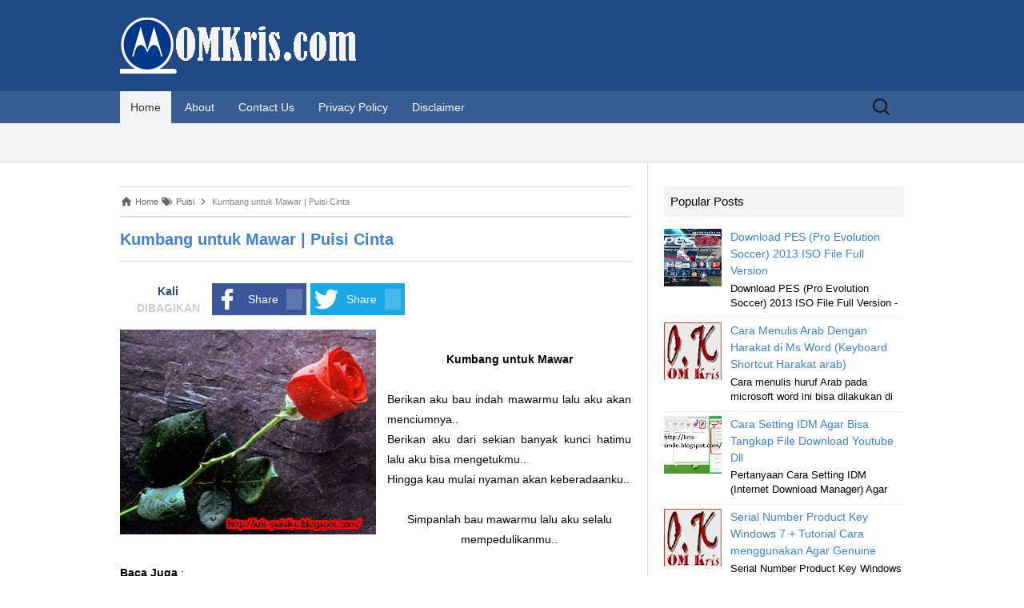

--- FILE ---
content_type: text/html; charset=UTF-8
request_url: https://www.omkris.com/2012/03/kumbang-untuk-mawar.html
body_size: 18988
content:
<!DOCTYPE html>
<html class='v2' dir='ltr' xmlns='http://www.w3.org/1999/xhtml' xmlns:b='http://www.google.com/2005/gml/b' xmlns:data='http://www.google.com/2005/gml/data' xmlns:expr='http://www.google.com/2005/gml/expr'>
<head>
<link href='https://www.blogger.com/static/v1/widgets/4128112664-css_bundle_v2.css' rel='stylesheet' type='text/css'/>
<meta charset='utf-8'/>
<meta content='text/html; charset=UTF-8' http-equiv='Content-Type'/>
<script type='application/ld+json'>{ "@context": "https://schema.org", "@type": "WebSite", "url": "https://www.omkris.com/", "potentialAction": { "@type": "SearchAction", "target": "https://www.omkris.com/?q={search_term}", "query-input": "required name=search_term" } }</script>
<link href='//maxcdn.bootstrapcdn.com/font-awesome/4.5.0/css/font-awesome.min.css' rel='stylesheet'/>
<script src='https://ajax.googleapis.com/ajax/libs/jquery/3.3.1/jquery.min.js'></script>
<meta content='Kumbang untuk Mawar | Puisi Cinta , OM Kris , OM Kris: Kumbang untuk Mawar | Puisi Cinta' name='keywords'/>
<meta content='Kumbang untuk Mawar | Puisi Cinta' name='subject'/>
<meta content='Kumbang untuk Mawar | Puisi Cinta' name='abstract'/>
<title>Kumbang untuk Mawar | Puisi Cinta | OM Kris</title>
<link href='https://www.omkris.com/favicon.ico' rel='icon' type='image/x-icon'/>
<link href='https://www.omkris.com/2012/03/kumbang-untuk-mawar.html' rel='canonical'/>
<link href='https://www.omkris.com/feeds/posts/default' rel='alternate' title='OM Kris - Atom' type='application/atom+xml'/>
<link href='https://www.omkris.com/feeds/posts/default?alt=rss' rel='alternate' title='OM Kris - RSS' type='application/rss+xml'/>
<link href='https://www.blogger.com/feeds/4367608782351310939/posts/default' rel='alternate' title='OM Kris - Atom' type='application/atom+xml'/>
<link href='https://www.omkris.com/' rel='openid.delegate'/>
<meta content='index, follow' name='robots'/>
<meta content='' name='description'/>
<meta content='nwcWQsnnH9sJFisUm0EDRpy-F9k' name='alexaVerifyID'/>
<meta content='WTczmZPwAPIGyeb7icQS0gEuA_AlCneiydrl_pvdWVA' name='google-site-verification'/>
<meta content='84B7ADE9DB961006B79E0827A4FAD8B4' name='msvalidate.01'/>
<meta content='width=device-width, initial-scale=1.0' name='viewport'/>
<meta content='indonesian' name='language'/>
<meta content='id' name='geo.country'/>
<meta content='indonesia' name='geo.placename'/>
<meta content='Krisnanto' name='author'/>
<meta content='blogger' name='generator'/>
<meta content='true' name='MSSmartTagsPreventParsing'/>
<style id='template-skin-1' type='text/css'><!--
body#layout div.layout-widget-description{display:none;}
body#layout {
background: url(https://blogger.googleusercontent.com/img/b/R29vZ2xl/AVvXsEj0mCTCfez1lE5sgeQ0uFgTMPsskpczGSwdAdkpAEioYTM_heYPyd_8vuf3yCWmuYjqY53bLpOAL7mDpPVnHEkEjJOkUbIjJl5Uj1kyj5bOu-8vZhVA1bqlH2uSDVGiHcdKHO8JFCdJxyp4/s1600/admin-alexia.png) no-repeat;
background-size: cover;
}
body#layout div.section {
background: none;
border: none;
box-sizing: border-box;
}
body#layout .container {
width: auto;
}
body#layout .add_widget {
line-height: 2.8;
margin: 5px 4px;
text-transform: uppercase;
font-weight: bold;
font-family: initial;
background: #0374E4;
border: none;
color: #fff;
}
body#layout a:visited, body#layout .add_widget a {
color: #fff;
}
body#layout #AXfooter, body#layout #footer-bottom {
padding: 0;
}
body#layout .editlink {
color: #fff !important;
font-weight: bold;
text-transform: uppercase;
}
body#layout .widget-content {
height: auto;
}
body#layout .widget-content a {
font-size: 15px;
}
body#layout div.layout-title {
text-align: left;
text-transform: uppercase;
color: #fff;
}
body#layout .locked-widget .widget-content {
background-color: rgba(78, 85, 99, 0.73);
color: #fff;
}
body#layout .section h4 {
display: none;
}
body#layout .container .eight.columns {
width: 285px;
}
body#layout #header-wrapper, body#layout #content-wrapper {
padding: 0 0 0 0;
}
body#layout #sidebar .widget-content {
margin-bottom: 0;
}
body#layout .widget-content {
margin-top: 0;
}
body#layout #AXposting {
width: 60%;
}
body#layout #AXsidebar {
width: 40%;
margin-top: 0;
}
body#layout .AXpanel {
width: 39%;
float: left;
}
body#layout .AXset {
margin: 0;
}
body#layout .AXheaderutama {
min-height: auto;
}
body#layout #AXnavbar {
display: none;
}
body#layout #AXfooter-wrapper {
padding: 0;
}
body#layout #AXkeatas {
display: none;
}
body#layout .draggable-widget .widget-wrap3{
margin-left: 12px;
background: #434954;
}
body#layout div.section {
padding: 0 16px;
}
--></style>
<style id='page-skin-1' type='text/css'><!--
/*
/*
Name     :  Alexia
Versi    :  1.0
Designer :  Bamz
URL      :  bamz.co.id
Release  :  Januari 2016
*/
/* Variable definitions
====================
<Variable name="keycolor" description="Main Color" type="color" default="#117AC9"/>
<Group description="â&#157;&#162; Alexia" selector="body">
<Variable name="pilihan.warna" description="Pilihan Warna" type="color" default="#204a84"/>
<Variable name="warna.link" description="Warna Link" type="color" default="#3b81de"/>
</Group>
/**
* Alexia Versi 1.0 Basic
* ----------------------------------------------------------------------------
*/
body {
margin: 0;
padding: 0;
color: #000;
line-height: 1.5;
font-family: "Open Sans",Helvetica,Arial,sans-serif;
font-size: 14px;
background: #fff;
}
.widget {
line-height: 1.5;
margin: 0;
position: static;
}
.widget .post-body ul {
line-height: 1.5;
}
.widget .post-body ul li {
list-style-type: square;
}
a {
color: #3b81de;
text-decoration: none;
}
a:visited {
color: #3b81de;
}
a:active,
a:hover {
color: #3b81de;
outline: 0;
transition:all .3s;
}
a:hover {
text-decoration: underline;
}
table, img {
max-width: 100%;
height: auto;
}
table {
border-bottom: 1px solid #ededed;
border-collapse: collapse;
border-spacing: 0;
font-size: 14px;
line-height: 2;
margin: 0 0 20px;
width: 100%;
}
caption,
th,
td {
font-weight: normal;
text-align: left;
}
caption {
font-size: 16px;
margin: 20px 0;
}
th {
font-weight: bold;
text-transform: uppercase;
border: 1px solid #eee;
padding: 5px;
background: #204a84;
color: #fff;
}
td {
border: 1px solid #eee;
padding: 5px;
}
h1 {
font-size: 175%;
margin: 0.83em 0;
}
h2 {
font-size: 150%;
margin: 0.83em 0;
}
h3 {
font-size: 125%;
margin: 0.83em 0;
}
h4 {
font-size: 100%;
margin: 0.83em 0;
}
h5 {
font-size: 90%;
margin: 0.83em 0;
}
h6 {
font-size: 80%x;
margin: 0.83em 0;
}
blockquote {
font-size: 120%;
font-style: italic;
font-weight: 300;
margin: 20px 40px;
}
.section {
margin: 0;
}
.clear {
clear: both;
}
.widget-item-control {
display: none !important;
}
/**
* Alexia Versi 1.0 Site Header
* ----------------------------------------------------------------------------
*/
.AXheaderutama {
clear: both;
margin: 0 auto;
max-width: 980px;
min-height: 94px;
position: relative;
}
.AXsite-header {
position: relative;
background-color: #204a84;
}
.AXheaderkiri {
padding: 22px 0;
}
.Header h1 {
margin: 10px 0;
color: rgba(255, 255, 255, 0.75);
margin-top: 0;
}
.Header h1 a {
color: rgba(255, 255, 255, 0.75);
}
.Header .description {
margin: 0;
padding: 0;
color: rgba(255, 255, 255, 0.50);
}
.AXtitledalam {
margin: 10px 0;
color: rgba(255, 255, 255, 0.75);
font-size: 175%;
font-weight: bold;
margin-top: 0;
}
.AXtitledalam a {
color: rgba(255, 255, 255, 0.75);
}
.AXtitledalam a:hover {
text-decoration: none;
}
.AXnavbar {
background-color: rgba(255,255,255,.1);
margin: 0 auto;
max-width: 1600px;
width: 100%;
border-bottom: 1px solid #ddd;
}
.AXheadersubnav {
background: #F3F3F3;
clear: both;
margin: 0 auto;
max-width: 100%;
min-height: 48px;
position: relative;
}
.AXsubnavtitle {
margin: 0 auto;
padding: 14px 0 0 0;
max-width: 980px;
font-size:14px;
font-weight: normal;
}
.AXsubnavtitle a {
font-weight: normal;
}
.AXsite-header .AXsearch-form {
position: absolute;
right: 10px;
top: 1px;
}
.AXsite-header .search-field {
background-color: transparent;
background-image: url(https://blogger.googleusercontent.com/img/b/R29vZ2xl/AVvXsEijHfkMf6Ly6SVzijLZxQYDjV8ptJKTjFhfcD7fNKJ0Dxc1QxkuoM8mhkT_ANAXswlGeD68HCr0Xme35JtRH8Gczk4c1iw-FyDuvKbiXtDD9IxI80dZQUCirpAgTpy2XzxMnzkbMHzGfuqL/s1600/search-icon.png);
background-position: 5px center;
background-repeat: no-repeat;
background-size: 24px 24px;
border: none;
cursor: pointer;
height: 30px;
margin: 4px 0;
padding: 0 0 0 34px;
position: relative;
-webkit-transition: width 400ms ease, background 400ms ease;
transition: width 400ms ease, background 400ms ease;
width: 0;
}
.AXsite-header .search-field:focus {
background-color: #fff;
border: 2px solid #c3c0ab;
cursor: text;
outline: 0;
width: 230px;
}
.AXscreen-reader-text {
clip: rect(1px, 1px, 1px, 1px);
position: absolute !important;
}
.AXsearch-form .search-submit {
display: none;
}
/**
* Alexia Versi 1.0 Share
* ----------------------------------------------------------------------------
*/
.AXshare_top {
display: inline-block;
margin: 10px 0;
}
.AXshare_top .total_share {
float: left;
width: 100px;
font-weight: bold;
text-align: center;
color: #204a84;
}
.AXshare_top .total_share strong {
display: block;
text-align: center;
color: #cccccc;
font-size: 14px;
}
.AXshare_link {
float: left;
}
.AXshare_link a {
float: left;
margin-left: 5px;
max-width: 160px;
color: #fff;
background: #39579a;
padding: 5px;
height: 30px;
text-decoration: none;
cursor: pointer;
}
.AXshare_link .count {
background: rgba(253, 254, 255, 0.19);
padding: 5px 10px;
font-weight: bold;
}
.AXshare_link a:hover {
-webkit-box-shadow: inset 0px 0px 30px 0px rgba(0, 0, 0, 0.4);
-moz-box-shadow:    inset 0px 0px 30px 0px rgba(0, 0, 0, 0.4);
box-shadow:         inset 0px 0px 30px 0px rgba(0, 0, 0, 0.4);
}
.AXshare_link a img {
height: 30px;
float: left;
}
.AXshare_link a span {
height: 30px;
line-height: 30px;
margin-left: 10px;
}
.AXshare_link .tw {
background: #1aa9e4;
}
.AXshare_link .gplus {
background: #DA4835;
}
.AXshare_link .twitter {
background: #1aa9e4;
}
/**
* Alexia Versi 1.0 Navigation
* ----------------------------------------------------------------------------
*/
.AXmain-navigation {
clear: both;
margin: 0 auto;
max-width: 980px;
min-height: 38px;
position: relative;
}
ul.AXnav-menu,
div.AXnav-menu > ul {
margin: 0;
padding: 0;
}
.AXnav-menu li {
display: inline-block;
position: relative;
}
.AXnav-menu li a {
color: #fff;
display: block;
line-height: 1;
padding: 13px;
text-decoration: none;
}
.AXnav-menu li:hover > a,
.AXnav-menu li a:hover,
.AXnav-menu li:focus > a,
.AXnav-menu li a:focus {
background-color: #F3F3F3;
color: #333333;
transition:all .3s;
}
.AXnav-menu .sub-menu,
.AXnav-menu .children {
background-color: #204a84;
border-top: 0;
padding: 0;
position: absolute;
z-index: 99999;
height: 1px;
width: 1px;
overflow: hidden;
clip: rect(1px, 1px, 1px, 1px);
}
.AXnav-menu .sub-menu ul,
.AXnav-menu .children ul {
border-left: 0;
left: 100%;
top: 0;
}
ul.AXnav-menu ul a,
.AXnav-menu ul ul a {
color: #fff;
margin: 0;
width: 200px;
}
ul.AXnav-menu ul a:hover,
.AXnav-menu ul ul a:hover {
background-color: rgba(255,255,255,.1);
color: #fff;
}
ul.AXnav-menu li:hover > ul,
.AXnav-menu ul li:hover > ul,
ul.AXnav-menu .focus > ul,
.AXnav-menu .focus > ul {
clip: inherit;
overflow: inherit;
height: inherit;
width: inherit;
}
.AXnav-menu .current_page_item > a {
color: #333333;
}
.AXmenu-toggle {
display: none;
}
#AXmenu-item {
background-color: #F3F3F3;
}
/**
* Alexia Versi 1.0 Tab
* ----------------------------------------------------------------------------
*/
.AXset {
margin: 0 0 24px 20px;
}
.tabs .AXpanel {
padding:0 0;
}
.AXtabs-menu {
padding: 0 0;
margin: 0 0;
background: #F3F3F3;
}
.AXtabs-menu li {
display: inline-block;
zoom: 1;
padding: 8px 1%;
cursor: pointer;
position: relative;
width: 48%;
text-align: center;
}
.AXtabs-menu .active-tab {
background: #204a84;
color: #fff;
}
.AXtabs-content {
padding:10px 0;
}
.AXtabs-content .widget li {
float:none !important;
margin:5px 0;
}
.AXtabs-content .widget ul {
overflow: visible;
padding: 0;
margin: 0;
}
/**
* Alexia Versi 1.0 Related
* ----------------------------------------------------------------------------
*/
.AXrelated {
display: inline-block;
text-align: left;
line-height: 1.4;
margin: 10px 0;
width: 100%;
font-style: normal;
border-bottom: 1px dotted #333333;
}
.post-body .AXrelated ul {
margin: 0; padding: 0;
}
.AXrelated li{
margin: 1%;
float: left;
width: 48%;
}
.AXrelated img {
float:left;
margin-right:10px;
}
.AXrelated a {
display:block;
}
.AXrelated h2 a {
display: inline-block;
color: #555;
}
.AXrelated h2 {
color: #000;
font-size: 100%;
margin: 0;
font-weight: normal;
}
.AXnews-text {
color: #777;
font-size: 90%;
}
.AXrelatedbawah {
display: inline-block;
text-align: left;
margin: 10px 0;
border-bottom: 1px solid #eee;
width: 100%;
}
.post-body .AXrelatedbawah ul {
margin: 0;
padding: 0;
}
.AXrelatedbawah li {
margin: 1%;
float: left;
width: 48%;
}
.AXrelatedbawah img {
float:left;
margin-right:10px;
}
.AXrelatedbawah a {
display:block;
}
.AXrelatedbawah h3 a {
display: inline-block;
color: #fff;
}
.AXrelatedbawah h3 {
color: #fff;
font-size: 120%;
margin: 0;
font-weight: normal;
background: #204a84;
padding: 5px;
text-align: center;
}
/**
* Alexia Versi 1.0 Ad
* ----------------------------------------------------------------------------
*/
.AXTopAd {
float: left;
margin: 10px 10px 10px 0;
display: block;
overflow: hidden;
}
.AXBottomAd {
margin: 20px 0;
}
.AXCenterAd {
margin: 10px 0;
}
.AXIndexAd {
max-width: 980px;
margin-top: 10px !important;
}
/**
* Alexia Versi 1.0 Footer
* ----------------------------------------------------------------------------
*/
#AXfooter-wrapper {
background:#204a84;
color:#fff;
line-height:1;
padding:0 0 15px 0;
text-align:center;
}
#AXfooter {
margin:0 auto;
}
#AXfooter a {
color:#fff;
text-decoration:none;
}
#AXfooter a:hover {
color:#fff;
}
#AXfooter .AXfooter-navigasi {
background:rgba(255,255,255,.1);
}
#AXfooter .AXfooter-navigasi ul {
max-width:100%;
margin:0 auto;
padding:15px;
text-align:center;
}
#AXfooter .AXfooter-navigasi li {
display:inline;
text-align:center;
list-style:none;
margin:0;
padding:6px 8px;
border-radius:4px;
transition:all .3s;
}
#AXfooter .AXfooter-navigasi li:hover {
background:rgba(0,0,0,.15);
}
#AXfooter .AXfooter-navigasi li a {
position:relative;
color:#fff;
text-transform:capitalize;
padding:0;margin:0;
}
#AXfooter .AXfooter-navigasi li a:hover {
color:#fff;
}
/**
* Alexia Versi 1.0 Back to Top
* ----------------------------------------------------------------------------
*/
#AXkeatas{position:relative;display:table;clear:both;text-align:center;margin:15px auto}
.AXkeatas {color:#fff;}
#AXkeatas span{display:block;background:rgba(0,0,0,0.15);width:36px;height:36px;line-height:36px;border-radius:5px;cursor:pointer;transition:all .3s}
#AXkeatas span:hover {background:rgba(0,0,0,0.25);}
/**
* Alexia Versi 1.0 Layout
* ----------------------------------------------------------------------------
*/
#AXwrapper{
width: 980px;
margin: 0 auto;
}
#AXposting {
width: 659px;
float: left;
padding: 0;
word-wrap: break-word;
overflow: hidden;
background: #fff;
border-right: 1px solid #ddd;
}
.main {
padding: 30px 20px 20px 0px;
}
.AXpost-thumbnail {
width: 300px;
height: 200px;
float: left;
margin: 0px 20px 0px 0px;
}
h1.post-title {
font-size: 20px;
line-height: 1.2;
margin-top: 0;
padding: 15px 0;
border-bottom: 1px solid #ddd;
border-top: 1px solid #ddd;
}
h2.post-title {
font-weight: normal;
margin: 0.83em 0;
}
h2.post-title a:link,
h2.post-title a:visited {
color: #333;
}
h2.post-title a:hover{
color: #3b81de;
}
.post-body {
margin: 0;
line-height: 1.8em;
text-align:justify
}
.post-body img,
.post-body video,
.post-body object {
max-width: 100%;
}
.AXoptimasi-tag {
margin: 20px 0;
line-height: 2.9;
font-weight: bold;
text-transform: uppercase;
}
.AXpost-tag a {
padding: 10px;
background: #eeeeee;
color: #555;
}
.AXpost-tag a:hover {
padding: 10px;
background: #204a84;
color: #fff;
text-decoration:none;
}
/* Breadcrumb */
.breadcrumbs{background:#fff;line-height:1.2em;width:auto;overflow:hidden;margin:0;padding:10px 0;border-top:1px solid #dedede;border-bottom:1px solid #dedede;font-size:80%;color:#888;font-weight:400;text-overflow:ellipsis;-webkit-text-overflow:ellipsis;white-space:nowrap}
.breadcrumbs a{display:inline-block;text-decoration:none;transition:all .3s ease-in-out;color:#666;font-weight:400}
.breadcrumbs a:hover{color:#11589D}
.breadcrumbs svg{width:16px;height:16px;vertical-align:-4px}
.breadcrumbs svg path{fill:#666}
/**
* Alexia Versi 1.0 Sidebar
* ----------------------------------------------------------------------------
*/
#AXsidebar {
width: 320px;
float: right;
word-wrap: break-word;
overflow: hidden;
margin-top:30px;
}
#AXsidebar h2, #AXsidebar h3, #AXsidebar h4 {
font-size: 15px;
margin: 0 0 10px;
background: #F3F3F3;
padding: 8px;
font-weight: normal;
}
.widget-content {
margin: 0;
overflow: hidden;
}
.widget ul {
padding: 0;
margin: 0;
line-height: 1.5;
}
.sidebar {
line-height: 1.5em;
padding: 0 0px 0px 20px;
}
.sidebar ul{
padding: 0;
margin: 0;
}
.BlogArchive #ArchiveList ul li {
text-indent: 0 !important;
}
.sidebar ul li {
list-style-position: inside;
list-style-type: circle;
margin: 0;
padding: 5px 0 !important;
border-bottom: 1px solid #eee;
}
.sidebar ul li a:hover,
.tabs .widget li a:hover {
text-decoration: underline;
}
.sidebar .widget{
margin-bottom: 24px;
}
.widget-content img {
max-width: 100%;
}
.artikelterbaru {
float: right;
width: 100%;
min-height: 72px;
}
ul.artikelterbaru li {
min-height: 80px;
background: none;
list-style-type: none;
}
img.recent_thumb {
float: left;
margin: 0 10px 0px 1px;
max-width: 72px;
max-height: 72px;
}
.despostterbaru {
font-size: 90%;
}
.tambahan {
font-size: 80%;
}
.PopularPosts .item-snippet {
font-size: 90%;
color: #000;
max-height: 40px;
overflow: hidden;
}
.PopularPosts .widget-content ul li {
list-style-type: none;
padding: 3px 0;
border-bottom: 1px solid #eee;
}
.PopularPosts .item-thumbnail {
float: left;
}
.PopularPosts img {
padding-right: .4em;
}
.label-size-1,
.label-size-2,
.label-size-3,
.label-size-4,
.label-size-5 {
font-size:100%;
filter:alpha(100);
opacity:10;
}
.cloud-label-widget-content{
text-align:left;
}
.label-size {
display: block;
float: left;
margin: 3px;
text-transform: capitalize;
text-decoration: none;
color: #7a7f7d;
padding: 5px 10px;
border: 1px solid #eee;
border-radius: 3px;
}
.label-size a,
.label-size span {
display:inline-block;
padding:5px 8px;
color: #555;
}
.label-size:hover {
background: #365C90;
transition:all .3s;
}
.label-size a:hover {
text-decoration: none;
color: #fff;
}
.label-count {
white-space:nowrap;
padding-right:6px;
margin-left:-3px;
}
.label-size{
line-height:1.2;
}
/**
* Alexia Versi 1.0 Comments
* ----------------------------------------------------------------------------
*/
.comment-link {
margin-left:.6em;
}
.comments .comment .comment-actions a {
padding-right: 5px;
padding-top: 5px;
}
.comments .comments-content .datetime {
display: none;
}
.comments .comments-content .comment {
margin-bottom: 0;
padding-bottom: 0;
}
.comments .comments-content .icon.blog-author {
background: url(https://blogger.googleusercontent.com/img/b/R29vZ2xl/AVvXsEhYpXH4t8gDJPTrZlgSN3z4eDuEs3XeTKagFpFrf45bsU2D_z2AkSBonAdkK5DuOcISwV-y8ZN7y3094pDq8mGJ5xJjty6sTyyPIYVfcfp-WFCvhnOZzM-SjXFoCyEh_XrBB_bMsZ1oDK7n/s1600/admincomments.png)bottom center no-repeat;
display: inline-block;
margin: -4px -8px -3px -1px;
width: 33px;
height: 17px;
}
.comments .comments-content .comment-content {
text-align: justify;
line-height: 1.5;
}
/**
* Alexia Versi 1.0 BlogPager
* ----------------------------------------------------------------------------
*/
.blog-pager .meta-nav {
background-color: #3b81de;
border-radius: 50%;
color: #fff;
display: inline-block;
font-size: 26px;
padding: 3px 0 8px;
text-align: center;
width: 50px;
}
.blog-pager .blog-pager-newer-link .meta-nav {
margin-right: 10px;
}
.blog-pager .blog-pager-older-link .meta-nav {
margin-left: 10px;
}
.blog-pager a {
font-size: 22px;
font-style: italic;
font-weight: 300;
}
.blog-pager a:hover {
text-decoration: none;
}
.blog-pager a:hover .meta-nav {
background-color: #6bb1ff;
text-decoration: none;
}
/**
* Alexia Versi 1.0 Responsive
* ----------------------------------------------------------------------------
*/
@media screen and (max-width: 768px) {
#AXwrapper {
width: 100%;
}
#AXposting {
width: 100%;
border: none;
}
#AXsidebar {
width: 100%;
}
#main {
padding: 20px;
}
.AXset {
margin: 20px;
}
.sidebar {
padding: 0 20px;
}
.AXsite-header .AXsearch-form {
right: 20px;
}
.AXheaderutama {
padding: 0 20px;
}
.AXshare_top {
width: 100%;
}
.AXshare_top .total_share {
margin: 0 auto;
}
.AXshare_link {
float: left;
margin: 0 auto;
width: auto;
}
.breadcrumbs {
margin-top: -55px;
}
.AXsubnavtitle {
padding: 14px 0 0 20px;
}
.AXmenu-toggle {
cursor: pointer;
display: inline-block;
margin: 0;
padding: 13px 20px;
line-height: 1;
color:#fff;
text-transform: uppercase;
}
.AXmenu-toggle a {
color:#fff;
}
.AXmenu-toggle a:hover {
text-decoration: none;
}
.AXtoggleMenu:before {
font: normal normal normal 14px/1 FontAwesome;
content: "\f055";
margin-right: 5px;
}
.AXmenu-toggle .active:before {
content: "\f103";
}
.AXtoggleMenu .active:before {
color: #51B4D3;
}
.AXnav-menu li a {
padding: 13px 20px;
}
.AXnav-menu .sub-menu,
.AXnav-menu .children {
display: none;
}
.toggled-on .AXnav-menu,
.toggled-on .AXnav-menu > ul {
display: block;
margin-left: 0;
padding: 0;
width: 100%;
}
.toggled-on li,
.toggled-on .children {
display: block;
}
.toggled-on .AXnav-menu li > ul {
background-color: transparent;
display: block;
float: none;
margin-left: 20px;
position: relative;
left: auto;
top: auto;
}
.toggled-on .AXnav-menu li > ul a {
color: #141412;
width: auto;
}
.toggled-on .AXnav-menu li:hover > a {
background-color: transparent;
color: #141412;
}
.toggled-on .AXnav-menu li a:hover,
.toggled-on .AXnav-menu ul a:hover {
background-color: #3b81de;
color: #fff;
}
ul.AXnav-menu ul a, .AXnav-menu ul ul a {
width: 100%;
}
.AXnav-menu {
clear: both;
min-width:
inherit;
float: none;
}
.AXnav-menu,
.AXnav-menu > ul ul {
overflow: hidden;
max-height: 0;
}
.AXnav-menu > li > ul.sub-menu {
padding: 0px;
border: none;
}
.AXnav-menu.active, .sub-menu.active {
max-height: 55em;
position: relative;
display: inline;
}
.AXnav-menu ul {
display: inline;
}
.AXnav-menu > ul {
border-top: 1px solid #808080;
}
.AXnav-menu li,
.AXnav-menu > ul > li {
display: block;
}
.AXnav-menu li.pake-submenu > a:after {
content: '+';
position: absolute;
top: 0;
right: 0;
display: block;
font-size: 1.5em;
padding: 0.55em 0.5em;
}
.AXnav-menu li.pake-submenu > a.active:after {
content: "-";
}
.AXnav-menu ul ul > li a {
background-color: #e4e4e4;
height:58px;
padding: 19px 18px 19px 30px;
}
.AXnav-menu ul ul,
.menu ul ul ul {
display: inherit;
position: relative;
left: auto;
top:auto;
border:none;
}
}
@media screen and (max-width: 480px) {
.AXpost-thumbnail {
width: 100%;
height: 200px;
margin: 0 0 20px 0;
}
.AXrelated li {
margin: 2% 0;
float: none;
width: 100%;
overflow: hidden;
}
.AXrelatedbawah li {
margin: 2% 0;
float: none;
width: 100%;
overflow: hidden;
}
.breadcrumbs {
margin-top: -65px;
}
}

--></style>
<script type='text/javascript'>
$(function() {
$(".set-1").mtabs();                                
});
jQuery( document ).ready( function( $ ) {

	var $menu = $('#AXmenu-navigasi'),
	  $menulink = $('.AXtoggleMenu'),
	  $menuTrigger = $('.pake-submenu > a');

	$menulink.click(function(e) {
		e.preventDefault();
		$menulink.toggleClass('active');
		$menu.toggleClass('active');
	});

	$menuTrigger.click(function(e) {
		e.preventDefault();
		var $this = $(this);
		$this.toggleClass('active').next('ul').toggleClass('active');
	});

});
</script>
<script type='text/javascript'>
//<![CDATA[
var relnojudul = 0;
var relmaxtampil = 2;
var numchars = 50;
var morelink = "";
var reljudul=new Array();var relurls=new Array();var relcuplikan=new Array();var relgambar=new Array();function saringtags(suchas,panjang){var cuplik=suchas.split("<");for(var i=0;i<cuplik.length;i++){if(cuplik[i].indexOf(">")!=-1){cuplik[i]=cuplik[i].substring(cuplik[i].indexOf(">")+1,cuplik[i].length)}}cuplik=cuplik.join("");cuplik=cuplik.substring(0,panjang-1);return cuplik}function relpostimgcuplik(json){for(var i=0;i<json.feed.entry.length;i++){var entry=json.feed.entry[i];reljudul[relnojudul]=entry.title.$t;postcontent="";if("content"in entry){postcontent=entry.content.$t}else if("summary"in entry){postcontent=entry.summary.$t}relcuplikan[relnojudul]=saringtags(postcontent,numchars);if("media$thumbnail"in entry){postimg=entry.media$thumbnail.url}else{postimg="https://blogger.googleusercontent.com/img/b/R29vZ2xl/AVvXsEgr9dq2iDzbbr5SPS7hJPXtc_u3IQxkwnmrW_OiFsXwE1slktJnqWnn91M_SBGrNn1ECe_Qk2y3oVtxY-2IG_GmlpTK7YKlYqJj0387AnpgKD7WeJ9hcK3J8ABsZ9kypWCfAppu35UAI9LW/s1600/18s164mh0grdljpg.jpg"}relgambar[relnojudul]=postimg;for(var k=0;k<entry.link.length;k++){if(entry.link[k].rel=='alternate'){relurls[relnojudul]=entry.link[k].href;break}}relnojudul++}}function contains(a,e){for(var j=0;j<a.length;j++)if(a[j]==e)return true;return false}function artikelterkait(){var tmp=new Array(0);var tmp2=new Array(0);var tmp3=new Array(0);var tmp4=new Array(0);for(var i=0;i<relurls.length;i++){if(!contains(tmp,relurls[i])){tmp.length+=1;tmp[tmp.length-1]=relurls[i];tmp2.length+=1;tmp2[tmp2.length-1]=reljudul[i];tmp3.length+=1;tmp3[tmp3.length-1]=relcuplikan[i];tmp4.length+=1;tmp4[tmp4.length-1]=relgambar[i]}}reljudul=tmp2;relurls=tmp;relcuplikan=tmp3;relgambar=tmp4;for(var i=0;i<reljudul.length;i++){var informasi=Math.floor((reljudul.length-1)*Math.random());var tempJudul=reljudul[i];var tempUrls=relurls[i];var tempCuplikan=relcuplikan[i];var tempGambar=relgambar[i];reljudul[i]=reljudul[informasi];relurls[i]=relurls[informasi];relcuplikan[i]=relcuplikan[informasi];relgambar[i]=relgambar[informasi];reljudul[informasi]=tempJudul;relurls[informasi]=tempUrls;relcuplikan[informasi]=tempCuplikan;relgambar[informasi]=tempGambar}var rangkumanPosts=0;var r=Math.floor((reljudul.length-1)*Math.random());var rini=r;var relhasil;var dirURL=document.URL;while(rangkumanPosts<relmaxtampil){if(relurls[r]!=dirURL){relhasil="<li class='news-title clearfix'>";relhasil+="<a href='"+relurls[r]+"' rel='nofollow'  target='_top' title='"+reljudul[r]+"'><img src='"+relgambar[r]+"' /></a>";relhasil+="<a href='"+relurls[r]+"' target='_top'>"+reljudul[r]+"</a>";relhasil+="<span class='AXnews-text'>"+relcuplikan[r]+" ... <span class='AXnews-text'>";relhasil+="</li>";document.write(relhasil);rangkumanPosts++;if(rangkumanPosts==relmaxtampil){break}}if(r<reljudul.length-1){r++}else{r=0}if(r==rini){break}}}

var _0xefb5=["\x3c\x75\x6c\x20\x63\x6c\x61\x73\x73\x3d\x22\x61\x72\x74\x69\x6b\x65\x6c\x74\x65\x72\x62\x61\x72\x75\x22\x3e\x22\x2c\x22\x77\x72\x69\x74\x65\x22\x2c\x22\x65\x6e\x74\x72\x79\x22\x2c\x22\x66\x65\x65\x64\x22\x2c\x22\x24\x74\x22\x2c\x22\x74\x69\x74\x6c\x65\x22\x2c\x22\x6c\x65\x6e\x67\x74\x68\x22\x2c\x22\x6c\x69\x6e\x6b\x22\x2c\x22\x72\x65\x6c\x22\x2c\x22\x72\x65\x70\x6c\x69\x65\x73\x22\x2c\x22\x74\x79\x70\x65\x22\x2c\x22\x74\x65\x78\x74\x2f\x68\x74\x6d\x6c\x22\x2c\x22\x68\x72\x65\x66\x22\x2c\x22\x61\x6c\x74\x65\x72\x6e\x61\x74\x65\x22\x2c\x22\x75\x72\x6c\x22\x2c\x22\x6d\x65\x64\x69\x61\x24\x74\x68\x75\x6d\x62\x6e\x61\x69\x6c\x22\x2c\x22\x63\x6f\x6e\x74\x65\x6e\x74\x22\x2c\x22\x3c\x69\x6d\x67\x22\x2c\x22\x69\x6e\x64\x65\x78\x4f\x66\x22\x2c\x22\x73\x72\x63\x3d\x22\x22\x2c\x22\x22\x22\x2c\x22\x73\x75\x62\x73\x74\x72\x22\x2c\x22\x22\x2c\x22\x68\x74\x74\x70\x73\x3a\x2f\x2f\x6c\x68\x34\x2e\x67\x67\x70\x68\x74\x2e\x63\x6f\x6d\x2f\x5f\x49\x6a\x72\x52\x69\x49\x5f\x62\x56\x62\x30\x2f\x54\x4f\x43\x59\x6e\x31\x66\x4d\x6a\x49\x49\x2f\x41\x41\x41\x41\x41\x41\x41\x41\x46\x32\x34\x2f\x35\x46\x76\x76\x2d\x48\x4a\x71\x68\x37\x34\x2f\x6c\x6f\x61\x64\x69\x6e\x67\x2d\x32\x2e\x67\x69\x66\x22\x2c\x22\x70\x75\x62\x6c\x69\x73\x68\x65\x64\x22\x2c\x22\x73\x75\x62\x73\x74\x72\x69\x6e\x67\x22\x2c\x22\x4a\x61\x6e\x22\x2c\x22\x46\x65\x62\x22\x2c\x22\x4d\x61\x72\x22\x2c\x22\x41\x70\x72\x22\x2c\x22\x4d\x61\x79\x22\x2c\x22\x4a\x75\x6e\x22\x2c\x22\x4a\x75\x6c\x22\x2c\x22\x41\x75\x67\x22\x2c\x22\x53\x65\x70\x22\x2c\x22\x4f\x63\x74\x22\x2c\x22\x4e\x6f\x76\x22\x2c\x22\x44\x65\x63\x22\x2c\x22\x3c\x6c\x69\x20\x63\x6c\x61\x73\x73\x3d\x22\x63\x6c\x65\x61\x72\x66\x69\x78\x22\x3e\x22\x2c\x22\x3c\x69\x6d\x67\x20\x63\x6c\x61\x73\x73\x3d\x22\x72\x65\x63\x65\x6e\x74\x5f\x74\x68\x75\x6d\x62\x22\x20\x73\x72\x63\x3d\x22\x22\x2c\x22\x22\x2f\x3e\x22\x2c\x22\x3c\x73\x70\x61\x6e\x20\x63\x6c\x61\x73\x73\x3d\x22\x6a\x75\x64\x75\x6c\x70\x6f\x73\x74\x74\x65\x72\x62\x61\x72\x75\x22\x3e\x3c\x61\x20\x68\x72\x65\x66\x3d\x22\x22\x2c\x22\x22\x20\x74\x61\x72\x67\x65\x74\x20\x3d\x22\x5f\x74\x6f\x70\x22\x3e\x22\x2c\x22\x3c\x2f\x61\x3e\x3c\x2f\x73\x70\x61\x6e\x3e\x3c\x62\x72\x3e\x22\x2c\x22\x73\x75\x6d\x6d\x61\x72\x79\x22\x2c\x22\x72\x65\x70\x6c\x61\x63\x65\x22\x2c\x22\x3c\x73\x70\x61\x6e\x20\x63\x6c\x61\x73\x73\x22\x64\x65\x73\x6b\x72\x69\x70\x73\x69\x22\x3e\x22\x2c\x22\x3c\x2f\x73\x70\x61\x6e\x3e\x22\x2c\x22\x3c\x73\x70\x61\x6e\x20\x63\x6c\x61\x73\x73\x3d\x22\x64\x65\x73\x70\x6f\x73\x74\x74\x65\x72\x62\x61\x72\x75\x22\x3e\x22\x2c\x22\x20\x22\x2c\x22\x6c\x61\x73\x74\x49\x6e\x64\x65\x78\x4f\x66\x22\x2c\x22\x2e\x2e\x2e\x22\x2c\x22\x3c\x62\x72\x3e\x3c\x73\x70\x61\x6e\x20\x63\x6c\x61\x73\x73\x3d\x22\x74\x61\x6d\x62\x61\x68\x61\x6e\x22\x3e\x22\x2c\x22\x2d\x22\x2c\x22\x20\x2d\x20\x22\x2c\x22\x20\x7c\x20\x22\x2c\x22\x31\x20\x43\x6f\x6d\x6d\x65\x6e\x74\x73\x22\x2c\x22\x31\x20\x43\x6f\x6d\x6d\x65\x6e\x74\x22\x2c\x22\x30\x20\x43\x6f\x6d\x6d\x65\x6e\x74\x73\x22\x2c\x22\x4e\x6f\x20\x43\x6f\x6d\x6d\x65\x6e\x74\x73\x22\x2c\x22\x3c\x61\x20\x68\x72\x65\x66\x3d\x22\x22\x2c\x22\x3c\x2f\x61\x3e\x22\x2c\x22\x22\x20\x63\x6c\x61\x73\x73\x3d\x22\x75\x72\x6c\x22\x20\x74\x61\x72\x67\x65\x74\x20\x3d\x22\x5f\x74\x6f\x70\x22\x3e\x52\x65\x61\x64\x20\x6d\x6f\x72\x65\x26\x23\x31\x38\x37\x3b\x26\x23\x31\x38\x37\x3b\x3c\x2f\x61\x3e\x22\x2c\x22\x3c\x2f\x73\x70\x61\x6e\x3e\x3c\x2f\x6c\x69\x3e\x22\x2c\x22\x3c\x68\x72\x20\x63\x6f\x6c\x6f\x72\x3d\x22\x23\x64\x39\x66\x31\x66\x61\x22\x20\x73\x69\x7a\x65\x3d\x30\x2e\x35\x3e\x22\x2c\x22\x3c\x2f\x75\x6c\x3e\x22\x2c\x22\x6a\x51\x75\x65\x72\x79\x22\x2c\x22\x75\x73\x65\x20\x73\x74\x72\x69\x63\x74\x22\x2c\x22\x65\x6c\x65\x6d\x65\x6e\x74\x22\x2c\x22\x24\x65\x6c\x65\x6d\x65\x6e\x74\x22\x2c\x22\x74\x61\x62\x73\x22\x2c\x22\x63\x68\x69\x6c\x64\x72\x65\x6e\x22\x2c\x22\x6f\x70\x74\x69\x6f\x6e\x73\x22\x2c\x22\x64\x65\x66\x61\x75\x6c\x74\x73\x22\x2c\x22\x6d\x74\x61\x62\x73\x22\x2c\x22\x66\x6e\x22\x2c\x22\x65\x78\x74\x65\x6e\x64\x22\x2c\x22\x63\x75\x72\x72\x65\x6e\x74\x5f\x74\x61\x62\x22\x2c\x22\x69\x6e\x69\x74\x22\x2c\x22\x70\x72\x6f\x74\x6f\x74\x79\x70\x65\x22\x2c\x22\x62\x75\x69\x6c\x64\x22\x2c\x22\x62\x75\x69\x6c\x64\x54\x61\x62\x4d\x65\x6e\x75\x22\x2c\x22\x74\x61\x62\x5f\x74\x65\x78\x74\x5f\x65\x6c\x22\x2c\x22\x63\x6f\x6e\x74\x61\x69\x6e\x65\x72\x5f\x63\x6c\x61\x73\x73\x22\x2c\x22\x74\x61\x62\x5f\x6e\x61\x6d\x65\x73\x22\x2c\x22\x24\x77\x72\x61\x70\x70\x65\x72\x22\x2c\x22\x2e\x22\x2c\x22\x66\x69\x6e\x64\x22\x2c\x22\x3c\x64\x69\x76\x20\x63\x6c\x61\x73\x73\x3d\x22\x22\x2c\x22\x22\x20\x2f\x3e\x22\x2c\x22\x77\x72\x61\x70\x49\x6e\x6e\x65\x72\x22\x2c\x22\x74\x61\x62\x73\x5f\x63\x6f\x6e\x74\x61\x69\x6e\x65\x72\x5f\x63\x6c\x61\x73\x73\x22\x2c\x22\x77\x72\x61\x70\x41\x6c\x6c\x22\x2c\x22\x74\x65\x78\x74\x22\x2c\x22\x68\x69\x64\x65\x22\x2c\x22\x3a\x66\x69\x72\x73\x74\x22\x2c\x22\x66\x69\x6c\x74\x65\x72\x22\x2c\x22\x70\x75\x73\x68\x22\x2c\x22\x65\x61\x63\x68\x22\x2c\x22\x6f\x6e\x52\x65\x61\x64\x79\x22\x2c\x22\x69\x73\x46\x75\x6e\x63\x74\x69\x6f\x6e\x22\x2c\x22\x63\x61\x6c\x6c\x22\x2c\x22\x74\x61\x62\x73\x6d\x65\x6e\x75\x5f\x65\x6c\x22\x2c\x22\x3c\x22\x2c\x22\x20\x63\x6c\x61\x73\x73\x3d\x22\x22\x2c\x22\x74\x61\x62\x73\x6d\x65\x6e\x75\x5f\x63\x6c\x61\x73\x73\x22\x2c\x22\x22\x3e\x22\x2c\x22\x74\x61\x62\x73\x6d\x65\x6e\x75\x5f\x74\x61\x62\x22\x2c\x22\x74\x6d\x70\x6c\x22\x2c\x22\x3c\x2f\x22\x2c\x22\x3e\x22\x2c\x22\x24\x74\x61\x62\x73\x5f\x6d\x65\x6e\x75\x22\x2c\x22\x70\x72\x65\x70\x65\x6e\x64\x54\x6f\x22\x2c\x22\x74\x6f\x4c\x6f\x77\x65\x72\x43\x61\x73\x65\x22\x2c\x22\x6e\x6f\x64\x65\x4e\x61\x6d\x65\x22\x2c\x22\x63\x6c\x69\x63\x6b\x22\x2c\x22\x74\x72\x69\x67\x67\x65\x72\x22\x2c\x22\x69\x6e\x64\x65\x78\x22\x2c\x22\x73\x68\x6f\x77\x22\x2c\x22\x70\x72\x65\x76\x65\x6e\x74\x44\x65\x66\x61\x75\x6c\x74\x22\x2c\x22\x6f\x6e\x22\x2c\x22\x61\x63\x74\x69\x76\x65\x5f\x74\x61\x62\x5f\x63\x6c\x61\x73\x73\x22\x2c\x22\x3a\x65\x71\x28\x22\x2c\x22\x29\x22\x2c\x22\x61\x64\x64\x43\x6c\x61\x73\x73\x22\x2c\x22\x72\x65\x6d\x6f\x76\x65\x43\x6c\x61\x73\x73\x22\x2c\x22\x6f\x6e\x54\x61\x62\x53\x65\x6c\x65\x63\x74\x22\x2c\x22\x72\x65\x6d\x6f\x76\x65\x22\x2c\x22\x75\x6e\x77\x72\x61\x70\x22\x2c\x22\x73\x74\x79\x6c\x65\x22\x2c\x22\x72\x65\x6d\x6f\x76\x65\x41\x74\x74\x72\x22\x2c\x22\x72\x65\x6d\x6f\x76\x65\x44\x61\x74\x61\x22\x2c\x22\x64\x61\x74\x61\x22\x2c\x22\x6f\x62\x6a\x65\x63\x74\x22\x2c\x22\x73\x74\x72\x69\x6e\x67\x22\x2c\x22\x41\x58\x74\x61\x62\x73\x2d\x63\x6f\x6e\x74\x65\x6e\x74\x22\x2c\x22\x61\x63\x74\x69\x76\x65\x2d\x74\x61\x62\x22\x2c\x22\x68\x31\x2c\x20\x68\x32\x2c\x20\x68\x33\x2c\x20\x68\x34\x2c\x20\x68\x35\x2c\x20\x68\x36\x22\x2c\x22\x41\x58\x74\x61\x62\x73\x2d\x6d\x65\x6e\x75\x22\x2c\x22\x75\x6c\x22\x2c\x22\x3c\x6c\x69\x20\x63\x6c\x61\x73\x73\x3d\x22\x74\x61\x62\x2d\x7b\x30\x7d\x22\x3e\x3c\x73\x70\x61\x6e\x3e\x7b\x31\x7d\x3c\x2f\x73\x70\x61\x6e\x3e\x3c\x2f\x6c\x69\x3e\xa"];function showrecentpostswiththumbs(_0xbd03x2){document[_0xefb5[1]](_0xefb5[0]);for(var _0xbd03x3=0;_0xbd03x3<numposts;_0xbd03x3++){var _0xbd03x4=_0xbd03x2[_0xefb5[3]][_0xefb5[2]][_0xbd03x3];var _0xbd03x5=_0xbd03x4[_0xefb5[5]][_0xefb5[4]];var _0xbd03x6;if(_0xbd03x3==_0xbd03x2[_0xefb5[3]][_0xefb5[2]][_0xefb5[6]]){break };for(var _0xbd03x7=0;_0xbd03x7<_0xbd03x4[_0xefb5[7]][_0xefb5[6]];_0xbd03x7++){if(_0xbd03x4[_0xefb5[7]][_0xbd03x7][_0xefb5[8]]==_0xefb5[9]&&_0xbd03x4[_0xefb5[7]][_0xbd03x7][_0xefb5[10]]==_0xefb5[11]){var _0xbd03x8=_0xbd03x4[_0xefb5[7]][_0xbd03x7][_0xefb5[5]];var _0xbd03x9=_0xbd03x4[_0xefb5[7]][_0xbd03x7][_0xefb5[12]];};if(_0xbd03x4[_0xefb5[7]][_0xbd03x7][_0xefb5[8]]==_0xefb5[13]){_0xbd03x6=_0xbd03x4[_0xefb5[7]][_0xbd03x7][_0xefb5[12]];break ;};};var _0xbd03xa;try{_0xbd03xa=_0xbd03x4[_0xefb5[15]][_0xefb5[14]]}catch(error){s=_0xbd03x4[_0xefb5[16]][_0xefb5[4]];a=s[_0xefb5[18]](_0xefb5[17]);b=s[_0xefb5[18]](_0xefb5[19],a);c=s[_0xefb5[18]](_0xefb5[20],b+5);d=s[_0xefb5[21]](b+5,c-b-5);if((a!= -1)&&(b!= -1)&&(c!= -1)&&(d!=_0xefb5[22])){_0xbd03xa=d}else {_0xbd03xa=_0xefb5[23]};};var _0xbd03xb=_0xbd03x4[_0xefb5[24]][_0xefb5[4]];var _0xbd03xc=_0xbd03xb[_0xefb5[25]](0,4);var _0xbd03xd=_0xbd03xb[_0xefb5[25]](5,7);var _0xbd03xe=_0xbd03xb[_0xefb5[25]](8,10);var _0xbd03xf= new Array();_0xbd03xf[1]=_0xefb5[26];_0xbd03xf[2]=_0xefb5[27];_0xbd03xf[3]=_0xefb5[28];_0xbd03xf[4]=_0xefb5[29];_0xbd03xf[5]=_0xefb5[30];_0xbd03xf[6]=_0xefb5[31];_0xbd03xf[7]=_0xefb5[32];_0xbd03xf[8]=_0xefb5[33];_0xbd03xf[9]=_0xefb5[34];_0xbd03xf[10]=_0xefb5[35];_0xbd03xf[11]=_0xefb5[36];_0xbd03xf[12]=_0xefb5[37];document[_0xefb5[1]](_0xefb5[38]);if(showpostthumbnails==true){document[_0xefb5[1]](_0xefb5[39]+_0xbd03xa+_0xefb5[40])};document[_0xefb5[1]](_0xefb5[41]+_0xbd03x6+_0xefb5[42]+_0xbd03x5+_0xefb5[43]);if(_0xefb5[16] in _0xbd03x4){var _0xbd03x10=_0xbd03x4[_0xefb5[16]][_0xefb5[4]]}else {if(_0xefb5[44] in _0xbd03x4){var _0xbd03x10=_0xbd03x4[_0xefb5[44]][_0xefb5[4]]}else {var _0xbd03x10=_0xefb5[22]}};var _0xbd03x11=/<\S[^>]*>/g;_0xbd03x10=_0xbd03x10[_0xefb5[45]](_0xbd03x11,_0xefb5[22]);if(showpostsummary==true){if(_0xbd03x10[_0xefb5[6]]<numchars){document[_0xefb5[1]](_0xefb5[46]);document[_0xefb5[1]](_0xbd03x10);document[_0xefb5[1]](_0xefb5[47]);}else {document[_0xefb5[1]](_0xefb5[48]);_0xbd03x10=_0xbd03x10[_0xefb5[25]](0,numchars);var _0xbd03x12=_0xbd03x10[_0xefb5[50]](_0xefb5[49]);_0xbd03x10=_0xbd03x10[_0xefb5[25]](0,_0xbd03x12);document[_0xefb5[1]](_0xbd03x10+_0xefb5[51]);document[_0xefb5[1]](_0xefb5[47]);}};var _0xbd03x13=_0xefb5[22];var _0xbd03x14=0;document[_0xefb5[1]](_0xefb5[52]);if(showpostdate==true){_0xbd03x13=_0xbd03x13+_0xbd03xf[parseInt(_0xbd03xd,10)]+_0xefb5[53]+_0xbd03xe+_0xefb5[54]+_0xbd03xc;_0xbd03x14=1;};if(showcommentnum==true){if(_0xbd03x14==1){_0xbd03x13=_0xbd03x13+_0xefb5[55]};if(_0xbd03x8==_0xefb5[56]){_0xbd03x8=_0xefb5[57]};if(_0xbd03x8==_0xefb5[58]){_0xbd03x8=_0xefb5[59]};_0xbd03x8=_0xefb5[60]+_0xbd03x9+_0xefb5[42]+_0xbd03x8+_0xefb5[61];_0xbd03x13=_0xbd03x13+_0xbd03x8;_0xbd03x14=1;;;};if(displaymore==true){if(_0xbd03x14==1){_0xbd03x13=_0xbd03x13+_0xefb5[55]};_0xbd03x13=_0xbd03x13+_0xefb5[60]+_0xbd03x6+_0xefb5[62];_0xbd03x14=1;;;};document[_0xefb5[1]](_0xbd03x13);document[_0xefb5[1]](_0xefb5[63]);if(displayseparator==false){if(_0xbd03x3!=(numposts-1)){document[_0xefb5[1]](_0xefb5[64])}};};document[_0xefb5[1]](_0xefb5[65]);}!function(_0xbd03x15){_0xefb5[67];var _0xbd03x16=function(_0xbd03x16,_0xbd03x17){var _0xbd03x18=this;_0xbd03x18[_0xefb5[68]]=_0xbd03x16,_0xbd03x18[_0xefb5[69]]=_0xbd03x15(_0xbd03x16),_0xbd03x18[_0xefb5[70]]=_0xbd03x18[_0xefb5[69]][_0xefb5[71]](),_0xbd03x18[_0xefb5[72]]=_0xbd03x15[_0xefb5[76]]({},_0xbd03x15[_0xefb5[75]][_0xefb5[74]][_0xefb5[73]],_0xbd03x17),_0xbd03x18[_0xefb5[77]]=0,_0xbd03x18[_0xefb5[78]]();};_0xbd03x16[_0xefb5[79]]={init:function(){var _0xbd03x15=this;_0xbd03x15[_0xefb5[70]][_0xefb5[6]]&&(_0xbd03x15[_0xefb5[80]](),_0xbd03x15[_0xefb5[81]]());},build:function(){var _0xbd03x16=this,_0xbd03x17=_0xbd03x16[_0xefb5[72]],_0xbd03x18=_0xbd03x17[_0xefb5[82]],_0xbd03x19=_0xbd03x17[_0xefb5[83]];_0xbd03x16[_0xefb5[84]]=[],_0xbd03x16[_0xefb5[85]]=_0xbd03x16[_0xefb5[69]][_0xefb5[90]](_0xefb5[88]+_0xbd03x19+_0xefb5[89])[_0xefb5[87]](_0xefb5[86]+_0xbd03x19),_0xbd03x16[_0xefb5[70]][_0xefb5[92]](_0xefb5[88]+_0xbd03x17[_0xefb5[91]]+_0xefb5[89]),_0xbd03x16[_0xefb5[70]][_0xefb5[98]](function(_0xbd03x17,_0xbd03x19){var _0xbd03x1a,_0xbd03x1b=_0xbd03x15(_0xbd03x19),_0xbd03x1c=_0xbd03x18;_0xbd03x1a=_0xbd03x1b[_0xefb5[87]](_0xbd03x1c)[_0xefb5[96]](_0xefb5[95])[_0xefb5[94]]()[_0xefb5[93]](),_0xbd03x16[_0xefb5[84]][_0xefb5[97]](_0xbd03x1a);}),_0xbd03x15[_0xefb5[100]](_0xbd03x17[_0xefb5[99]])&&_0xbd03x17[_0xefb5[99]][_0xefb5[101]](_0xbd03x16[_0xefb5[68]]);},buildTabMenu:function(){for(var _0xbd03x16,_0xbd03x17=this,_0xbd03x18=_0xbd03x17[_0xefb5[72]],_0xbd03x19=_0xbd03x18[_0xefb5[102]],_0xbd03x1a=_0xbd03x17[_0xefb5[84]],_0xbd03x1b=_0xefb5[103]+_0xbd03x19+_0xefb5[104]+_0xbd03x18[_0xefb5[105]]+_0xefb5[106],_0xbd03x1c=0,_0xbd03x3=_0xbd03x1a[_0xefb5[6]],_0xbd03x1d=function(){var _0xbd03x15=arguments;return _0xbd03x18[_0xefb5[108]][_0xefb5[107]][_0xefb5[45]](/\{[0-9]\}/g,function(_0xbd03x16){var _0xbd03x17=Number(_0xbd03x16[_0xefb5[45]](/\D/g,_0xefb5[22]));return _0xbd03x15[_0xbd03x17]||_0xefb5[22];});};_0xbd03x3>_0xbd03x1c;_0xbd03x1c++){_0xbd03x1b+=_0xbd03x1d(_0xbd03x1c+1,_0xbd03x1a[_0xbd03x1c])};_0xbd03x1b+=_0xefb5[109]+_0xbd03x19+_0xefb5[110],_0xbd03x17[_0xefb5[111]]=_0xbd03x15(_0xbd03x1b)[_0xefb5[112]](_0xbd03x17.$wrapper),_0xbd03x16=_0xbd03x17[_0xefb5[111]][_0xefb5[87]](_0xefb5[95])[0][_0xefb5[114]][_0xefb5[113]](),_0xbd03x17[_0xefb5[111]][_0xefb5[120]](_0xefb5[115],_0xbd03x16,function(_0xbd03x16){var _0xbd03x18=_0xbd03x15(this),_0xbd03x19=_0xbd03x18[_0xefb5[117]]();_0xbd03x17[_0xefb5[118]](_0xbd03x19),_0xbd03x16[_0xefb5[119]]();})[_0xefb5[87]](_0xefb5[95])[_0xefb5[116]](_0xefb5[115]);},show:function(_0xbd03x16){var _0xbd03x17=this,_0xbd03x18=_0xbd03x17[_0xefb5[72]],_0xbd03x19=_0xbd03x18[_0xefb5[121]];_0xbd03x17[_0xefb5[70]][_0xefb5[94]]()[_0xefb5[96]](_0xefb5[122]+_0xbd03x16+_0xefb5[123])[_0xefb5[118]](),_0xbd03x17[_0xefb5[111]][_0xefb5[71]]()[_0xefb5[125]](_0xbd03x19)[_0xefb5[96]](_0xefb5[122]+_0xbd03x16+_0xefb5[123])[_0xefb5[124]](_0xbd03x19),_0xbd03x15[_0xefb5[100]](_0xbd03x18[_0xefb5[126]])&&_0xbd03x16!==_0xbd03x17[_0xefb5[77]]&&_0xbd03x18[_0xefb5[126]][_0xefb5[101]](_0xbd03x17[_0xefb5[68]],_0xbd03x16),_0xbd03x17[_0xefb5[77]]=_0xbd03x16;},destroy:function(){var _0xbd03x15=this,_0xbd03x16=_0xbd03x15[_0xefb5[72]][_0xefb5[82]];_0xbd03x15[_0xefb5[111]][_0xefb5[127]](),_0xbd03x15[_0xefb5[70]][_0xefb5[128]]()[_0xefb5[128]](),_0xbd03x15[_0xefb5[70]][_0xefb5[130]](_0xefb5[129]),_0xbd03x15[_0xefb5[70]][_0xefb5[71]](_0xbd03x16+_0xefb5[95])[_0xefb5[130]](_0xefb5[129]),_0xbd03x15[_0xefb5[69]][_0xefb5[131]](_0xefb5[74]);}},_0xbd03x15[_0xefb5[75]][_0xefb5[74]]=function(_0xbd03x17,_0xbd03x18){return this[_0xefb5[98]](function(){var _0xbd03x19,_0xbd03x1a=_0xbd03x15(this),_0xbd03x1b=_0xbd03x1a[_0xefb5[132]](_0xefb5[74]);_0xbd03x19=_0xefb5[133]== typeof _0xbd03x17&&_0xbd03x17,_0xbd03x1b||_0xbd03x1a[_0xefb5[132]](_0xefb5[74],_0xbd03x1b= new _0xbd03x16(this,_0xbd03x19)),_0xefb5[134]== typeof _0xbd03x17&&_0xbd03x1b[_0xbd03x17](_0xbd03x18);})},_0xbd03x15[_0xefb5[75]][_0xefb5[74]][_0xefb5[73]]={container_class:_0xefb5[70],tabs_container_class:_0xefb5[135],active_tab_class:_0xefb5[136],tab_text_el:_0xefb5[137],tabsmenu_class:_0xefb5[138],tabsmenu_el:_0xefb5[139],tmpl:{tabsmenu_tab:_0xefb5[140]},onTabSelect:null};}(window[_0xefb5[66]],window,document);
//]]>
</script>
<link href='https://www.blogger.com/dyn-css/authorization.css?targetBlogID=4367608782351310939&amp;zx=a4b51241-25e8-4e05-afb1-ce5767326730' media='none' onload='if(media!=&#39;all&#39;)media=&#39;all&#39;' rel='stylesheet'/><noscript><link href='https://www.blogger.com/dyn-css/authorization.css?targetBlogID=4367608782351310939&amp;zx=a4b51241-25e8-4e05-afb1-ce5767326730' rel='stylesheet'/></noscript>
<meta name='google-adsense-platform-account' content='ca-host-pub-1556223355139109'/>
<meta name='google-adsense-platform-domain' content='blogspot.com'/>

<!-- data-ad-client=ca-pub-0764960117134452 -->

</head>
<body class='loading'>
<!-- Header start -->
<header class='AXsite-header' id='masthead' itemscope='itemscope' itemtype='https://schema.org/WPHeader'>
<div class='AXheaderutama'>
<div class='AXheaderkiri section' id='elemenhead'><div class='widget Header' data-version='1' id='Header1'>
<div id='header-inner'>
<a href='https://www.omkris.com/' style='display: block'>
<img alt='OM Kris' height='70px; ' id='Header1_headerimg' src='https://blogger.googleusercontent.com/img/b/R29vZ2xl/AVvXsEhrgAFWngnNRkTDCNXonqYgVFiPaEiUXa4Ggx7qKdLU8zS-UxkwKj8bJeCQrlja-UUxZw3UnAD0jICh4kSZSNFIeY83_a7TuuQamAOdp8Pu2v3nRAFUp18aK8iBdgF8ICkDvi5GYifBm-vF/s1600/LOGO+OMKRIScom.png' style='display: block' title='OM Kris' width='300px; '/>
</a>
</div>
</div></div>
<div class='clear'></div>
</div>
<div class='AXnavbar' id='AXnavbar'>
<nav class='navigation AXmain-navigation' id='site-navigation' itemscope='itemscope' itemtype='https://schema.org/SiteNavigationElement'>
<h3 class='AXmenu-toggle'><a class='AXtoggleMenu' href='#AXmenu-navigasi'>Menu</a></h3>
<div class='AXmenu-navigasi-container'>
<ul class='AXnav-menu' id='AXmenu-navigasi'>
<li class='current_page_item' id='AXmenu-item'><a href='/'>Home</a></li>
<li><a href='https://www.omkris.com/p/tentang-saya.html'>About</a></li>
<li><a href='https://www.omkris.com/p/kontak.html'>Contact Us</a></li>
<li><a href='https://www.omkris.com/p/privacy-policy-for-kris.html'>Privacy Policy</a></li>
<li><a href='https://www.omkris.com/p/disclaimer.html'>Disclaimer</a></li>
</ul>
</div>
<form action='/search' class='AXsearch-form' method='get'>
<label>
<span class='AXscreen-reader-text'>Search for:</span>
<input class='search-field' name='q' placeholder='Cari …' title='Cari disini' type='search' value=''/>
</label>
<input class='search-submit' type='submit' value='Search'/>
</form>
</nav><!-- #site-navigation -->
<div class='AXheadersubnav' id='AXheadersubnav'></div>
</div><!-- #AXnavbar -->
</header>
<!-- Header End -->
<!-- Ad start -->
<!-- Ad end -->
<!-- Wrapper start -->
<div id='AXwrapper'>
<!-- Main Post start -->
<div id='AXposting'>
<div class='main section' id='main'><div class='widget Blog' data-version='1' id='Blog1'>
<div class='breadcrumbs' itemscope='itemscope' itemtype='https://schema.org/BreadcrumbList'>
<svg viewBox='0 0 24 24'><path d='M10,20V14H14V20H19V12H22L12,3L2,12H5V20H10Z' fill='#000000'></path></svg>
<span itemprop='itemListElement' itemscope='itemscope' itemtype='https://schema.org/ListItem'>
<a href='https://www.omkris.com/' itemprop='item' title='Home'>
<span itemprop='name'>Home</span></a>
<meta content='1' itemprop='position'/>
</span>
<svg viewBox='0 0 24 24'><path d='M5.5,9A1.5,1.5 0 0,0 7,7.5A1.5,1.5 0 0,0 5.5,6A1.5,1.5 0 0,0 4,7.5A1.5,1.5 0 0,0 5.5,9M17.41,11.58C17.77,11.94 18,12.44 18,13C18,13.55 17.78,14.05 17.41,14.41L12.41,19.41C12.05,19.77 11.55,20 11,20C10.45,20 9.95,19.78 9.58,19.41L2.59,12.42C2.22,12.05 2,11.55 2,11V6C2,4.89 2.89,4 4,4H9C9.55,4 10.05,4.22 10.41,4.58L17.41,11.58M13.54,5.71L14.54,4.71L21.41,11.58C21.78,11.94 22,12.45 22,13C22,13.55 21.78,14.05 21.42,14.41L16.04,19.79L15.04,18.79L20.75,13L13.54,5.71Z' fill='#000000'></path></svg>
<span itemprop='itemListElement' itemscope='itemscope' itemtype='https://schema.org/ListItem'>
<a href='https://www.omkris.com/search/label/Puisi?&max-results=16' itemprop='item' title='Puisi'>
<span itemprop='name'>Puisi</span>
</a>
<meta content='2' itemprop='position'/>
</span>
<svg viewBox='0 0 24 24'><path d='M8.59,16.58L13.17,12L8.59,7.41L10,6L16,12L10,18L8.59,16.58Z' fill='#000000'></path></svg>
<span>Kumbang untuk Mawar | Puisi Cinta</span>
</div>
<div class='blog-posts'>
<!--Can't find substitution for tag [defaultAdStart]-->

          <div class="date-outer">
        

          <div class="date-posts">
        
<article class='post'>
<H1 class='post-title entry-title'>
<a title='Kumbang untuk Mawar | Puisi Cinta'>Kumbang untuk Mawar | Puisi Cinta</a>
</H1>
<script type='text/javascript'>//<![CDATA[
var _0x4294=["\x68\x72\x65\x66","\x61\x74\x74\x72","\x6C\x69\x6E\x6B\x5B\x72\x65\x6C\x3D\x63\x61\x6E\x6F\x6E\x69\x63\x61\x6C\x5D","\x2F\x2F\x61\x70\x69\x2E\x62\x61\x6D\x7A\x2E\x63\x6F\x2E\x69\x64\x2F\x73\x68\x61\x72\x65\x2F\x3F\x75\x72\x6C\x3D","\x26\x63\x61\x6C\x6C\x62\x61\x63\x6B\x3D\x3F","\x73\x68\x61\x72\x65\x73","\x64\x61\x74\x61\x2D\x73\x65\x72\x76\x69\x63\x65","\x2E\x73\x68\x61\x72\x65\x63\x6F\x75\x6E\x74","\x70\x61\x72\x65\x6E\x74\x73","\x74\x6F\x46\x69\x78\x65\x64","\x4D","\x6B","\x68\x74\x6D\x6C","\x65\x61\x63\x68","\x2E\x63\x6F\x75\x6E\x74","\x67\x65\x74\x4A\x53\x4F\x4E","\x72\x65\x61\x64\x79"];$(document)[_0x4294[16]](function(){var _0xeda2x1=$(_0x4294[2])[_0x4294[1]](_0x4294[0]);$[_0x4294[15]](_0x4294[3]+(_0xeda2x1)+_0x4294[4],function(_0xeda2x2){shares=_0xeda2x2[_0x4294[5]];$(_0x4294[14])[_0x4294[13]](function(_0xeda2x3,_0xeda2x4){service=$(_0xeda2x4)[_0x4294[8]](_0x4294[7])[_0x4294[1]](_0x4294[6]);count=shares[service];if(count>1000){count=(count/1000)[_0x4294[9]](1);if(count>1000){count=(count/1000)[_0x4294[9]](1)+_0x4294[10]}else {count=count+_0x4294[11]}};$(_0xeda2x4)[_0x4294[12]](count)})})})
//]]></script>
<div class='AXshare_top ' id='AXshare_top'>
<div class='total_share'>
<span class='sharecount' data-service='total'><span class='count'></span> Kali</span>
<strong>DIBAGIKAN</strong>
</div>
<div class='AXshare_link'>
<a href='   https://www.facebook.com/share.php?v=4&src=bm&u=https://www.omkris.com/2012/03/kumbang-untuk-mawar.html   &   t=Kumbang untuk Mawar | Puisi Cinta' onclick='window.open(this.href,"   sharer"   ,"   toolbar=0,status=0,width=626,height=436"   );   return false;' rel='nofollow'>
<img alt='Share ke Facebook' src='https://2.bp.blogspot.com/-RQxwc8f1dRk/VommR3acoxI/AAAAAAAABQs/gMLgb2_bUJM/s1600/icon_fb.png' title='Share ke Facebook'/>
<span class='sharecount' data-service='facebook'>Share <span class='count'></span></span></a>
<a class='twitter' href='https://twitter.com/intent/tweet?url=https://www.omkris.com/2012/03/kumbang-untuk-mawar.html&text=Kumbang untuk Mawar | Puisi Cinta via @Bamzcoid - ' onclick='window.open(this.href,"   sharer"   ,"   toolbar=0,status=0,width=626,height=436"   );   return false;' rel='nofollow'>
<img alt='Share ke Twitter' src='https://2.bp.blogspot.com/-LrDccKgLxJc/Vop4GEOPZLI/AAAAAAAABRI/Z14rxaLl0nI/s1600/icon_tw.png' title='Share ke Twitter'/>
<span class='sharecount' data-service='twitter'>Share <span class='count'></span></span>
</a>
</div>
</div>
<div class='AXTopAd'>
</div>
<div class='post-body entry-content' id='post-body-5467563057245671045'>
<div class='post-body entry-content' id='post15467563057245671045'></div>
<div align='center' class='AXCenterAd'>
</div>
<div class='AXrelated'>
<h2><b>Baca Juga</b> : </h2>
<script src='/feeds/posts/default/-/Puisi?alt=json-in-script&callback=relpostimgcuplik&max-results=50' type='text/javascript'></script>
<ul>
<script type='text/javascript'>artikelterkait();</script>
</ul>
<script type='text/javascript'>
removeRelatedDuplicates();
printRelatedLabels();
</script>
</div>
<div class='post-body entry-content' id='post25467563057245671045'><a href="https://blogger.googleusercontent.com/img/b/R29vZ2xl/AVvXsEhYJXEWAXfYoa7j76XH518VDK8rvqwDKErhEsQ3CGX61Fb4mxm76UEaaPWH3-NxAM_z0Ddj_73o_SoUYu2wwm8O-X2w2CJKFrX4gDyCmg2zJ679ZAzlLuldwfexgnQ03wh8DLMjYhh9_eI/s1600/mawar+copy.jpg" imageanchor="1" style="clear: left; float: left; margin-bottom: 1em; margin-right: 1em;"><img alt="Kumbang untuk Mawar" border="0" src="https://blogger.googleusercontent.com/img/b/R29vZ2xl/AVvXsEhYJXEWAXfYoa7j76XH518VDK8rvqwDKErhEsQ3CGX61Fb4mxm76UEaaPWH3-NxAM_z0Ddj_73o_SoUYu2wwm8O-X2w2CJKFrX4gDyCmg2zJ679ZAzlLuldwfexgnQ03wh8DLMjYhh9_eI/s1600/mawar+copy.jpg" title="Kumbang untuk Mawar" /></a><br />
<div style="text-align: center;">
<b>Kumbang untuk Mawar</b></div>
<br />
Berikan aku bau indah mawarmu lalu aku akan menciumnya..<br />
Berikan aku dari sekian banyak kunci hatimu lalu aku bisa mengetukmu..<br />
Hingga kau mulai nyaman akan keberadaanku..<br />
<br />
<div style="text-align: center;">
Simpanlah bau mawarmu lalu aku selalu mempedulikanmu..</div>
<br />
<div style="text-align: center;">
Simpanlah kunci hatimu sampai kau dan aku merasa lebih tau..</div>
<div style="text-align: center;">
Baru ketika kau tak nyaman dengan bayanganku..</div>
<div style="text-align: center;">
Tebarkanlah bau mawarmu lalu kumbang kumbang yang lain menggantikanku..</div>
<div style="text-align: center;">
Tebarkan kunci hatimu lalu "pengetuk lain" mendambamu..</div>
<div style="text-align: center;">
Namun keika kau nyaman akan aku disampingmu..</div>
<div style="text-align: center;">
Simpanlah rapat bau mawarmu lalu aku mencintaimu...</div>
<div style="text-align: center;">
Simpanlah kunci itu jauh dilubuk hatimu lalu aku akan menyuntingmu...</div>
<div style="text-align: center;">
"aku sayang dan cinta dengan sederhana dan apa adanya".....</div>
<div style="text-align: center;">
<div class="separator" style="clear: both; text-align: center;">
<a href="https://blogger.googleusercontent.com/img/b/R29vZ2xl/AVvXsEiUCQkX21-EPNd7suD_eH-v3B51eYEj3e3D6mF8tWbvFx7a7zyxPhsRH0qzEE9Jbq2i8qwaieYxz0ywE3XKirH6BExH-8RVQD6TkCvx__yhhyphenhyphenMqDUy4RkWtR7IdXWsT2NB4M1iGaEWFmH5L/s1600/Kumbang+Untuk+MAWAR.jpg" imageanchor="1" style="margin-left: 1em; margin-right: 1em;"><img alt="Kumbang untuk Mawar | Puisi Puja" border="0" height="300" src="https://blogger.googleusercontent.com/img/b/R29vZ2xl/AVvXsEiUCQkX21-EPNd7suD_eH-v3B51eYEj3e3D6mF8tWbvFx7a7zyxPhsRH0qzEE9Jbq2i8qwaieYxz0ywE3XKirH6BExH-8RVQD6TkCvx__yhhyphenhyphenMqDUy4RkWtR7IdXWsT2NB4M1iGaEWFmH5L/s400/Kumbang+Untuk+MAWAR.jpg" title="Kumbang untuk Mawar | Puisi Puja" width="400" /></a></div>
<a href="http://kris-smile.blogspot.com/p/puisi-om-kris.html"><b><span style="color: blue;">By : OM Kris</span></b></a></div>
<br />
<span style="color: white;"><i style="background-color: white; font-family: 'Helvetica Neue', Arial, Helvetica, sans-serif; font-size: xx-small; line-height: 19px; text-align: left;">key word : kumpulan puisi, puisi cinta, puisi metal, puisi rindu, puisi buat sahabat, puisi buat pacar, puisi buat kekasih, puisi buat ayah, puisi buat ibu, puisi buat saudara, puisi bagus, puisi indah, kata bijak, kata mutiara, kata lucu, puisi unik,puisi aneh, puisi punk, puisi rock, puisi menarik, puisi gombal, kata gombal,&nbsp;</i> </span><br />
<br />
<br />
<span class="fullpost">       </span></div>
<script type='text/javascript'>
var obj0=document.getElementById("post15467563057245671045");
var obj1=document.getElementById("post25467563057245671045");
var s=obj1.innerHTML;
var t=s.substr(0,s.length/2);
var r=t.lastIndexOf("<br>");
if(r>0) {obj0.innerHTML=s.substr(0,r);obj1.innerHTML=s.substr(r+4);}
</script>
<div style='clear: both;'></div>
</div>
<div align='center' class='AXBottomAd'>
</div>
<div class='post-footer'>
<div class='AXoptimasi-tag'>
<span class='AXpost-tag'>
<a href='https://www.omkris.com/search/label/Puisi' rel='tag'>#Puisi</a>
</span>
</div>
</div>
</article>
<div class='blog-pager' id='blog-pager'>
<span id='blog-pager-newer-link'>
<a class='blog-pager-newer-link' href='https://www.omkris.com/2012/03/just-for-me.html' id='Blog1_blog-pager-newer-link' title='Posting Lebih Baru'><span class='meta-nav'>&#8592;</span>
Posting Lebih Baru</a>
</span>
<span id='blog-pager-older-link'>
<a class='blog-pager-older-link' href='https://www.omkris.com/2012/03/slank-cinta.html' id='Blog1_blog-pager-older-link' title='Posting Lama'>Posting Lama
<span class='meta-nav'>&#8594;</span></a>
</span>
</div>
<div class='clear'></div>
<div class='AXrelatedbawah'>
<h3>Artikel <a href='https://www.omkris.com/' target='_blank' title='OM Kris'>OM Kris</a> Lainnya :</h3>
<script src='/feeds/posts/default/-/Puisi?alt=json-in-script&callback=relpostimgcuplik&max-results=50' type='text/javascript'></script>
<ul>
<script type='text/javascript'>artikelterkait();</script>
</ul>
<script type='text/javascript'>
removeRelatedDuplicates();
printRelatedLabels();
</script>
</div>
<div class='comments' id='comments'>
<a name='comments'></a>
<div id='backlinks-container'>
<div id='Blog1_backlinks-container'>
</div>
</div>
</div>

        </div></div>
      
<!--Can't find substitution for tag [adEnd]-->
</div>
</div></div>
</div>
<!-- Main Post end -->
<!-- Sidebar start -->
<aside id='AXsidebar' itemscope='itemscope' itemtype='https://schema.org/WPSideBar'>
<div class='sidebar no-items section' id='sidebar'>
</div>
<div class='clear'></div>
<div class='sidebar section' id='iklan'><div class='widget PopularPosts' data-version='1' id='PopularPosts1'>
<h2>Popular Posts</h2>
<div class='widget-content popular-posts'>
<ul>
<li>
<div class='item-content'>
<div class='item-thumbnail'>
<a href='https://www.omkris.com/2013/05/download-pes-pro-evolution-soccer-2013.html' target='_blank'>
<img alt='' border='0' src='https://blogger.googleusercontent.com/img/b/R29vZ2xl/AVvXsEgNNBvBUYhtaWMU7OFmczJq_MB_7JLBEUsLjBFqps1Nr10GbifVY2Nq3JwcgGJueXbl_oP0d1KSNTzkJX8QSDblfWZS6DGS6ThRmdvt125rwYP3jWmTMcYfzZQoSmM40HfZJiwB99WrSWka/w72-h72-p-k-no-nu/Pro+Evolution+Soccer+2013.jpg'/>
</a>
</div>
<div class='item-title'><a href='https://www.omkris.com/2013/05/download-pes-pro-evolution-soccer-2013.html'>Download PES (Pro Evolution Soccer) 2013 ISO File Full Version</a></div>
<div class='item-snippet'> Download PES (Pro Evolution Soccer) 2013 ISO File Full Version - Pro Evolution Soccer 2013  adalah versi terbaru dari permainan pertandinga...</div>
</div>
<div style='clear: both;'></div>
</li>
<li>
<div class='item-content'>
<div class='item-thumbnail'>
<a href='https://www.omkris.com/2012/11/cara-menulis-arab-dengan-harakat-di-ms.html' target='_blank'>
<img alt='' border='0' src='https://blogger.googleusercontent.com/img/b/R29vZ2xl/AVvXsEhgwyN_Dyxg1_JinLZOGgFyYDciYWDChlJpPd4xjvVwm6Dl1l4CPNXdLqR8csFh8tUveBA7iWUHmScSCRtZbXuFOHMX2wfDD6DT35v1M87brLYSWgWmdXOmjZdf7O7F-Xom-O4LoTdh2-M/w72-h72-p-k-no-nu/krisnanto.jpg'/>
</a>
</div>
<div class='item-title'><a href='https://www.omkris.com/2012/11/cara-menulis-arab-dengan-harakat-di-ms.html'>Cara Menulis Arab Dengan Harakat di Ms Word (Keyboard Shortcut Harakat arab)</a></div>
<div class='item-snippet'>   Cara menulis huruf Arab pada microsoft word ini bisa dilakukan di Ms word 2003, 2007 dan Ms word 2013 windows XP, Windows 7 dan windows v...</div>
</div>
<div style='clear: both;'></div>
</li>
<li>
<div class='item-content'>
<div class='item-thumbnail'>
<a href='https://www.omkris.com/2013/11/cara-setting-idm-agar-bisa-tangkap-file.html' target='_blank'>
<img alt='' border='0' src='https://blogger.googleusercontent.com/img/b/R29vZ2xl/AVvXsEjekp4rK68simvOvALPBE71gAdLV_xZNrsLVr4UGDvVPEdJRDKouvNQ_RP-npg3AA90HUCy2gclm338r_r49KTtGGBrEHOsush065heVFEd0yAyM-nkP1BxgI44bk5djLxA9Iz57zZ5DtNm/w72-h72-p-k-no-nu/IDM+download+Otomatis.png'/>
</a>
</div>
<div class='item-title'><a href='https://www.omkris.com/2013/11/cara-setting-idm-agar-bisa-tangkap-file.html'>Cara Setting IDM Agar Bisa Tangkap File Download Youtube Dll</a></div>
<div class='item-snippet'> Pertanyaan Cara Setting IDM (Internet Download Manager) Agar Bisa Tangkap File Download Youtube Dll  masih sering muncul walaupun ini mungk...</div>
</div>
<div style='clear: both;'></div>
</li>
<li>
<div class='item-content'>
<div class='item-thumbnail'>
<a href='https://www.omkris.com/2012/11/serial-number-product-key-windows-7.html' target='_blank'>
<img alt='' border='0' src='https://blogger.googleusercontent.com/img/b/R29vZ2xl/AVvXsEhgwyN_Dyxg1_JinLZOGgFyYDciYWDChlJpPd4xjvVwm6Dl1l4CPNXdLqR8csFh8tUveBA7iWUHmScSCRtZbXuFOHMX2wfDD6DT35v1M87brLYSWgWmdXOmjZdf7O7F-Xom-O4LoTdh2-M/w72-h72-p-k-no-nu/krisnanto.jpg'/>
</a>
</div>
<div class='item-title'><a href='https://www.omkris.com/2012/11/serial-number-product-key-windows-7.html'>Serial Number Product Key Windows 7 + Tutorial Cara menggunakan Agar Genuine</a></div>
<div class='item-snippet'> Serial Number Product Key Windows 7 ini juga berlaku untuk Serial Number Product Key Windows Vista. Baik untuk Windows 7 &amp; Vista ultima...</div>
</div>
<div style='clear: both;'></div>
</li>
<li>
<div class='item-content'>
<div class='item-thumbnail'>
<a href='https://www.omkris.com/2012/07/download-lengkap-game-nintendo-buat.html' target='_blank'>
<img alt='' border='0' src='https://blogger.googleusercontent.com/img/b/R29vZ2xl/AVvXsEjwAOSnrGljYjUbC3UeCL3JQL86Z2qUK4R9YP55fCeTIct_swQA36vsHrIT5DPDPCPXImyNchGoHai3vKoHnVip7PUnE0LiSmblbJNtg-NeJ-Sf_2VurVAZWX8-_JaTol5iklZh-Iy9bPg/w72-h72-p-k-no-nu/nintendo+game.jpg'/>
</a>
</div>
<div class='item-title'><a href='https://www.omkris.com/2012/07/download-lengkap-game-nintendo-buat.html'>DOWNLOAD LENGKAP GAME NINTENDO BUAT PC/LAPTOP & TUTORIAL LENGKAP CARA MENJALANKANNYA | GRAFIS PREMIUM</a></div>
<div class='item-snippet'> Download Lengkap Game Nintendo Buat Pc/Laptop &amp; Tutorial Lengkap Cara Menjalankannya | Grafis Premium&#160;- Hehehehehe Langsung Ketawa Bin ...</div>
</div>
<div style='clear: both;'></div>
</li>
</ul>
<div class='clear'></div>
</div>
</div><div class='widget HTML' data-version='1' id='HTML1'>
<h2 class='title'>Chord Gitar Terbaru</h2>
<div class='widget-content'>
<div id="fb-root"></div>
<script>(function(d, s, id) {
  var js, fjs = d.getElementsByTagName(s)[0];
  if (d.getElementById(id)) return;
  js = d.createElement(s); js.id = id;
  js.src = "//connect.facebook.net/id_ID/sdk.js#xfbml=1&version=v2.8&appId=511867575586491";
  fjs.parentNode.insertBefore(js, fjs);
}(document, 'script', 'facebook-jssdk'));</script>

<div class="fb-page" data-href="https://www.facebook.com/OMKrisBlog/" data-width="300" data-height="250" data-small-header="false" data-adapt-container-width="false" data-hide-cover="true" data-show-facepile="true"><blockquote cite="https://www.facebook.com/OMKrisBlog/" class="fb-xfbml-parse-ignore"><a href="https://www.facebook.com/OMKrisBlog/">OM Kris</a></blockquote></div>


  <!-- Histats.com  START  (aync)-->
<script type="text/javascript">var _Hasync= _Hasync|| [];
_Hasync.push(['Histats.start', '1,2551202,4,0,0,0,00010000']);
_Hasync.push(['Histats.fasi', '1']);
_Hasync.push(['Histats.track_hits', '']);
(function() {
var hs = document.createElement('script'); hs.type = 'text/javascript'; hs.async = true;
hs.src = ('//s10.histats.com/js15_as.js');
(document.getElementsByTagName('head')[0] || document.getElementsByTagName('body')[0]).appendChild(hs);
})();</script>
<noscript><a href="/" target="_blank"><img src="//sstatic1.histats.com/0.gif?2551202&amp;101" alt="" border="0" /></a></noscript>
<!-- Histats.com  END  -->
</div>
<div class='clear'></div>
</div></div>
</aside>
<!-- Sidebar end -->
<div class='clear'></div>
</div>
<!-- Wrapper End -->
<!-- Ad start -->
<!-- Ad end -->
<!-- Fotter start -->
<div id='AXfooter-wrapper' itemscope='itemscope' itemtype='https://schema.org/WPFooter'>
<div id='AXfooter'>
<div class='AXfooter-navigasi section' id='footer-menu'><div class='widget PageList' data-version='1' id='PageList1'>
<div class='widget-content'>
<nav id='sub-menu'>
<ul>
<li><a href='https://www.omkris.com/'>Home</a></li>
<li><a href='https://www.omkris.com/p/tips-trik-komputer-om-kris-blog.html'>Tips Komputer</a></li>
<li><a href='https://www.omkris.com/p/kumpulan-game-asah-otak-flash-game.html'>Game Asah Otak</a></li>
<li><a href='https://www.omkris.com/p/google-search-of-om-kris-blog.html?q=tips%20blog'>Tips Blog</a></li>
<li><a href='https://www.omkris.com/search/label/Tips%20Browsing'>Tips Browsing</a></li>
<li><a href='https://www.omkris.com/p/google-search-of-om-kris-blog.html'>Google Search</a></li>
</ul>
</nav>
</div>
</div></div>
<div class='AXkeatas' id='AXkeatas' title='Back to top'><span><i class='fa fa-chevron-up'></i></span></div>
<a href='https://www.omkris.com/'>Home</a> &#183; <a href='https://www.omkris.com/p/tentang-saya.html'>About Us</a> &#183; <a href='https://www.omkris.com/p/kontak.html'>Contact Us</a> &#183; <a href='https://www.omkris.com/p/privacy-policy-for-kris.html'>Privacy Policy</a><br/>
<br/> 
Copyright &#169; <a href='https://www.omkris.com/'>2013-<script type='text/javascript'> document.write(new Date().getFullYear());</script>
OM Kris</a> Powered by <a href='https://www.blogger.com' target='_blank' title='Blogger'>Blogger</a>
</div></div>
<!-- Footer end -->
<script>            
$(window).scroll(function() {
    if($(this).scrollTop() > 200) {
        $('#AXkeatas').fadeIn();
    } else {
        $('#AXkeatas').fadeOut();
    }
});

$('#AXkeatas').hide().click(function() {
    $('html, body').animate({scrollTop:0}, 1000);
    return false;
});
</script>

<script type="text/javascript" src="https://www.blogger.com/static/v1/widgets/382300504-widgets.js"></script>
<script type='text/javascript'>
window['__wavt'] = 'AOuZoY7oFou5Z3LykCJnK28pkPF_CEm89g:1767011950364';_WidgetManager._Init('//www.blogger.com/rearrange?blogID\x3d4367608782351310939','//www.omkris.com/2012/03/kumbang-untuk-mawar.html','4367608782351310939');
_WidgetManager._SetDataContext([{'name': 'blog', 'data': {'blogId': '4367608782351310939', 'title': 'OM Kris', 'url': 'https://www.omkris.com/2012/03/kumbang-untuk-mawar.html', 'canonicalUrl': 'https://www.omkris.com/2012/03/kumbang-untuk-mawar.html', 'homepageUrl': 'https://www.omkris.com/', 'searchUrl': 'https://www.omkris.com/search', 'canonicalHomepageUrl': 'https://www.omkris.com/', 'blogspotFaviconUrl': 'https://www.omkris.com/favicon.ico', 'bloggerUrl': 'https://www.blogger.com', 'hasCustomDomain': true, 'httpsEnabled': true, 'enabledCommentProfileImages': true, 'gPlusViewType': 'FILTERED_POSTMOD', 'adultContent': false, 'analyticsAccountNumber': 'UA-30992429-1', 'encoding': 'UTF-8', 'locale': 'id', 'localeUnderscoreDelimited': 'id', 'languageDirection': 'ltr', 'isPrivate': false, 'isMobile': false, 'isMobileRequest': false, 'mobileClass': '', 'isPrivateBlog': false, 'isDynamicViewsAvailable': true, 'feedLinks': '\x3clink rel\x3d\x22alternate\x22 type\x3d\x22application/atom+xml\x22 title\x3d\x22OM Kris - Atom\x22 href\x3d\x22https://www.omkris.com/feeds/posts/default\x22 /\x3e\n\x3clink rel\x3d\x22alternate\x22 type\x3d\x22application/rss+xml\x22 title\x3d\x22OM Kris - RSS\x22 href\x3d\x22https://www.omkris.com/feeds/posts/default?alt\x3drss\x22 /\x3e\n\x3clink rel\x3d\x22service.post\x22 type\x3d\x22application/atom+xml\x22 title\x3d\x22OM Kris - Atom\x22 href\x3d\x22https://www.blogger.com/feeds/4367608782351310939/posts/default\x22 /\x3e\n\n\x3clink rel\x3d\x22alternate\x22 type\x3d\x22application/atom+xml\x22 title\x3d\x22OM Kris - Atom\x22 href\x3d\x22https://www.omkris.com/feeds/5467563057245671045/comments/default\x22 /\x3e\n', 'meTag': '', 'adsenseClientId': 'ca-pub-0764960117134452', 'adsenseHostId': 'ca-host-pub-1556223355139109', 'adsenseHasAds': false, 'adsenseAutoAds': false, 'boqCommentIframeForm': true, 'loginRedirectParam': '', 'isGoogleEverywhereLinkTooltipEnabled': true, 'view': '', 'dynamicViewsCommentsSrc': '//www.blogblog.com/dynamicviews/4224c15c4e7c9321/js/comments.js', 'dynamicViewsScriptSrc': '//www.blogblog.com/dynamicviews/daef15016aa26cab', 'plusOneApiSrc': 'https://apis.google.com/js/platform.js', 'disableGComments': true, 'interstitialAccepted': false, 'sharing': {'platforms': [{'name': 'Dapatkan link', 'key': 'link', 'shareMessage': 'Dapatkan link', 'target': ''}, {'name': 'Facebook', 'key': 'facebook', 'shareMessage': 'Bagikan ke Facebook', 'target': 'facebook'}, {'name': 'BlogThis!', 'key': 'blogThis', 'shareMessage': 'BlogThis!', 'target': 'blog'}, {'name': 'X', 'key': 'twitter', 'shareMessage': 'Bagikan ke X', 'target': 'twitter'}, {'name': 'Pinterest', 'key': 'pinterest', 'shareMessage': 'Bagikan ke Pinterest', 'target': 'pinterest'}, {'name': 'Email', 'key': 'email', 'shareMessage': 'Email', 'target': 'email'}], 'disableGooglePlus': true, 'googlePlusShareButtonWidth': 0, 'googlePlusBootstrap': '\x3cscript type\x3d\x22text/javascript\x22\x3ewindow.___gcfg \x3d {\x27lang\x27: \x27id\x27};\x3c/script\x3e'}, 'hasCustomJumpLinkMessage': false, 'jumpLinkMessage': 'Baca selengkapnya', 'pageType': 'item', 'postId': '5467563057245671045', 'postImageThumbnailUrl': 'https://blogger.googleusercontent.com/img/b/R29vZ2xl/AVvXsEhYJXEWAXfYoa7j76XH518VDK8rvqwDKErhEsQ3CGX61Fb4mxm76UEaaPWH3-NxAM_z0Ddj_73o_SoUYu2wwm8O-X2w2CJKFrX4gDyCmg2zJ679ZAzlLuldwfexgnQ03wh8DLMjYhh9_eI/s72-c/mawar+copy.jpg', 'postImageUrl': 'https://blogger.googleusercontent.com/img/b/R29vZ2xl/AVvXsEhYJXEWAXfYoa7j76XH518VDK8rvqwDKErhEsQ3CGX61Fb4mxm76UEaaPWH3-NxAM_z0Ddj_73o_SoUYu2wwm8O-X2w2CJKFrX4gDyCmg2zJ679ZAzlLuldwfexgnQ03wh8DLMjYhh9_eI/s1600/mawar+copy.jpg', 'pageName': 'Kumbang untuk Mawar | Puisi Cinta', 'pageTitle': 'OM Kris: Kumbang untuk Mawar | Puisi Cinta', 'metaDescription': ''}}, {'name': 'features', 'data': {}}, {'name': 'messages', 'data': {'edit': 'Edit', 'linkCopiedToClipboard': 'Tautan disalin ke papan klip!', 'ok': 'Oke', 'postLink': 'Tautan Pos'}}, {'name': 'template', 'data': {'name': 'custom', 'localizedName': 'Khusus', 'isResponsive': false, 'isAlternateRendering': false, 'isCustom': true}}, {'name': 'view', 'data': {'classic': {'name': 'classic', 'url': '?view\x3dclassic'}, 'flipcard': {'name': 'flipcard', 'url': '?view\x3dflipcard'}, 'magazine': {'name': 'magazine', 'url': '?view\x3dmagazine'}, 'mosaic': {'name': 'mosaic', 'url': '?view\x3dmosaic'}, 'sidebar': {'name': 'sidebar', 'url': '?view\x3dsidebar'}, 'snapshot': {'name': 'snapshot', 'url': '?view\x3dsnapshot'}, 'timeslide': {'name': 'timeslide', 'url': '?view\x3dtimeslide'}, 'isMobile': false, 'title': 'Kumbang untuk Mawar | Puisi Cinta', 'description': 'Belajar dari berbagai Sumber dan Berbagi Ilmu dari berbagai Pengalaman.', 'featuredImage': 'https://blogger.googleusercontent.com/img/b/R29vZ2xl/AVvXsEhYJXEWAXfYoa7j76XH518VDK8rvqwDKErhEsQ3CGX61Fb4mxm76UEaaPWH3-NxAM_z0Ddj_73o_SoUYu2wwm8O-X2w2CJKFrX4gDyCmg2zJ679ZAzlLuldwfexgnQ03wh8DLMjYhh9_eI/s1600/mawar+copy.jpg', 'url': 'https://www.omkris.com/2012/03/kumbang-untuk-mawar.html', 'type': 'item', 'isSingleItem': true, 'isMultipleItems': false, 'isError': false, 'isPage': false, 'isPost': true, 'isHomepage': false, 'isArchive': false, 'isLabelSearch': false, 'postId': 5467563057245671045}}]);
_WidgetManager._RegisterWidget('_HeaderView', new _WidgetInfo('Header1', 'elemenhead', document.getElementById('Header1'), {}, 'displayModeFull'));
_WidgetManager._RegisterWidget('_BlogView', new _WidgetInfo('Blog1', 'main', document.getElementById('Blog1'), {'cmtInteractionsEnabled': false, 'lightboxEnabled': true, 'lightboxModuleUrl': 'https://www.blogger.com/static/v1/jsbin/2485970545-lbx.js', 'lightboxCssUrl': 'https://www.blogger.com/static/v1/v-css/828616780-lightbox_bundle.css'}, 'displayModeFull'));
_WidgetManager._RegisterWidget('_PopularPostsView', new _WidgetInfo('PopularPosts1', 'iklan', document.getElementById('PopularPosts1'), {}, 'displayModeFull'));
_WidgetManager._RegisterWidget('_HTMLView', new _WidgetInfo('HTML1', 'iklan', document.getElementById('HTML1'), {}, 'displayModeFull'));
_WidgetManager._RegisterWidget('_PageListView', new _WidgetInfo('PageList1', 'footer-menu', document.getElementById('PageList1'), {'title': 'Footer Menu', 'links': [{'isCurrentPage': false, 'href': 'https://www.omkris.com/', 'title': 'Home'}, {'isCurrentPage': false, 'href': 'https://www.omkris.com/p/tips-trik-komputer-om-kris-blog.html', 'title': 'Tips Komputer'}, {'isCurrentPage': false, 'href': 'https://www.omkris.com/p/kumpulan-game-asah-otak-flash-game.html', 'title': 'Game Asah Otak'}, {'isCurrentPage': false, 'href': 'https://www.omkris.com/p/google-search-of-om-kris-blog.html?q\x3dtips%20blog', 'title': 'Tips Blog'}, {'isCurrentPage': false, 'href': 'https://www.omkris.com/search/label/Tips%20Browsing', 'title': 'Tips Browsing'}, {'isCurrentPage': false, 'href': 'https://www.omkris.com/p/google-search-of-om-kris-blog.html', 'title': 'Google Search'}], 'mobile': false, 'showPlaceholder': true, 'hasCurrentPage': false}, 'displayModeFull'));
</script>
</body>
</html>

--- FILE ---
content_type: text/javascript; charset=UTF-8
request_url: https://www.omkris.com/feeds/posts/default/-/Puisi?alt=json-in-script&callback=relpostimgcuplik&max-results=50
body_size: 20224
content:
// API callback
relpostimgcuplik({"version":"1.0","encoding":"UTF-8","feed":{"xmlns":"http://www.w3.org/2005/Atom","xmlns$openSearch":"http://a9.com/-/spec/opensearchrss/1.0/","xmlns$blogger":"http://schemas.google.com/blogger/2008","xmlns$georss":"http://www.georss.org/georss","xmlns$gd":"http://schemas.google.com/g/2005","xmlns$thr":"http://purl.org/syndication/thread/1.0","id":{"$t":"tag:blogger.com,1999:blog-4367608782351310939"},"updated":{"$t":"2025-05-30T02:38:49.561+07:00"},"category":[{"term":"tips komputer"},{"term":"Kord Gitar Slank"},{"term":"Kord Gitar Iwan Fals"},{"term":"Windows 7"},{"term":"Belajar"},{"term":"Tips Browsing"},{"term":"Tips Blog"},{"term":"Windows 8"},{"term":"Gado-gado"},{"term":"Windows Vista"},{"term":"Windows XP"},{"term":"Software Aplikasi"},{"term":"Kord Gitar Campuran"},{"term":"Puisi"},{"term":"Flash Game | Mini Game"},{"term":"Inspirasi"},{"term":"Konteks Menu klik kanan windows"},{"term":"Makalah"},{"term":"Windows 8.1"},{"term":"kumpulan gambar gerak"},{"term":"Do'a - Do'a dan Bacaan Islami"},{"term":"Modem"},{"term":"Catatanku"},{"term":"Fisika"},{"term":"Text Generator"},{"term":"Security"},{"term":"Blackberry"},{"term":"Games PC"},{"term":"Microsoft Word"},{"term":"Biologi"},{"term":"Google Chrome"},{"term":"Pendidikan Peserta Didik"},{"term":"Android"},{"term":"Aplikasi HP"},{"term":"Kimia"},{"term":"Seni"},{"term":"SmartFren"},{"term":"Bahasa Indonesia"},{"term":"Contoh Skripsi"},{"term":"Firefox"},{"term":"Award"},{"term":"In English"},{"term":"Scripts"},{"term":"Artikel OM Kris Blog 2012"},{"term":"Film"},{"term":"Komputer"},{"term":"Kontes Seo"},{"term":"Surat-surat"},{"term":"Desa"},{"term":"Pendidikan Kewarganegaraan"},{"term":"Bahasa Jawa"},{"term":"Filsafat Ilmu"},{"term":"Olahraga"},{"term":"Sejarah"},{"term":"Tanya - Jawab"},{"term":"Teknologi"},{"term":"Wisata"}],"title":{"type":"text","$t":"OM Kris"},"subtitle":{"type":"html","$t":"Belajar dari berbagai Sumber dan Berbagi Ilmu dari berbagai Pengalaman."},"link":[{"rel":"http://schemas.google.com/g/2005#feed","type":"application/atom+xml","href":"https:\/\/www.omkris.com\/feeds\/posts\/default"},{"rel":"self","type":"application/atom+xml","href":"https:\/\/www.blogger.com\/feeds\/4367608782351310939\/posts\/default\/-\/Puisi?alt=json-in-script\u0026max-results=50"},{"rel":"alternate","type":"text/html","href":"https:\/\/www.omkris.com\/search\/label\/Puisi"},{"rel":"hub","href":"http://pubsubhubbub.appspot.com/"}],"author":[{"name":{"$t":"OM Kris"},"uri":{"$t":"http:\/\/www.blogger.com\/profile\/03749495678604863382"},"email":{"$t":"noreply@blogger.com"},"gd$image":{"rel":"http://schemas.google.com/g/2005#thumbnail","width":"30","height":"32","src":"\/\/blogger.googleusercontent.com\/img\/b\/R29vZ2xl\/AVvXsEh9W888__6p4LyZT_NxiBqVeTipGaDqzO499GM0Kh9wqUEJWCz1yfkQ2mqvbBEH5M2drEARKPe1zqqspi6nvRisWqxQ7pydKx8kc1mBpqUTX73fOs1jVUBM3i-G7xjd6g\/s220\/Om+Kris.jpg"}}],"generator":{"version":"7.00","uri":"http://www.blogger.com","$t":"Blogger"},"openSearch$totalResults":{"$t":"20"},"openSearch$startIndex":{"$t":"1"},"openSearch$itemsPerPage":{"$t":"50"},"entry":[{"id":{"$t":"tag:blogger.com,1999:blog-4367608782351310939.post-4674466844766118576"},"published":{"$t":"2012-11-21T19:36:00.000+07:00"},"updated":{"$t":"2016-11-02T22:31:50.224+07:00"},"category":[{"scheme":"http://www.blogger.com/atom/ns#","term":"Inspirasi"},{"scheme":"http://www.blogger.com/atom/ns#","term":"Puisi"}],"title":{"type":"text","$t":"Kebencian adalah CINTA SESAAT | Puisi Sedih"},"content":{"type":"html","$t":"\u003Cdiv style=\"text-align: center;\"\u003E\n\u003Cb\u003EKebencian adalah CINTA SESAAT\u003C\/b\u003E\u003C\/div\u003E\n\u003Cdiv style=\"text-align: center;\"\u003E\n\u003Cb\u003E\u003Cbr \/\u003E\u003C\/b\u003E\u003C\/div\u003E\nSaya setuju ada kalanya kita membenci seseorang,\u003Cbr \/\u003E\nDan ada kalanya juga kita mencintai seseorang,\u003Cbr \/\u003E\nDisaat kita mencintai memang tidak boleh berlebihan,\u003Cbr \/\u003E\nSebaliknya di saat membenci juga jangan keterlaluan\u003Cbr \/\u003E\nTapi saya tidak setuju jika karena kebencian adalah cinta yang berlebihan\u003Cbr \/\u003E\nMelainkan bagiku, kebencian itu adalah CINTA SESAAT.\u003Cbr \/\u003E\n\u003Cspan style=\"color: white;\"\u003Ehttp:\/\/www.omkris.com\/2012\/11\/kebencian-adalah-cinta-sesaat-puisi.html\u003C\/span\u003E\u003Cbr \/\u003E\n\u003Cdiv style=\"text-align: right;\"\u003E\n\u003Ci\u003E\"Berbaring di sini, untuk malam di ruang diam dan gelap,\u003C\/i\u003E\u003C\/div\u003E\n\u003Cdiv style=\"text-align: right;\"\u003E\n\u003Ci\u003EMerasa nyeri saja dan kesuraman tak terkendali.\u003C\/i\u003E\u003C\/div\u003E\n\u003Cdiv style=\"text-align: right;\"\u003E\n\u003Ci\u003EGambar flash darah di kepalaku,\u003C\/i\u003E\u003C\/div\u003E\n\u003Cdiv style=\"text-align: right;\"\u003E\n\u003Ci\u003ETubuhmu mati berbaring di lantai.\u003C\/i\u003E\u003C\/div\u003E\n\u003Cdiv style=\"text-align: right;\"\u003E\n\u003Ci\u003EKetika aku berbalik untuk berjalan menyusuri jalan kosong nan dingin,\u003C\/i\u003E\u003C\/div\u003E\n\u003Cdiv style=\"text-align: right;\"\u003E\n\u003Ci\u003ECinta seperti itu tidak pernah lagi datang ..........\"\u003C\/i\u003E\u003C\/div\u003E\n\u003Cdiv class=\"separator\" style=\"clear: both; text-align: center;\"\u003E\n\u003Cbr \/\u003E\u003C\/div\u003E\n\u003Cdiv class=\"separator\" style=\"clear: both; text-align: center;\"\u003E\n\u003Ca href=\"https:\/\/blogger.googleusercontent.com\/img\/b\/R29vZ2xl\/AVvXsEgT3yGD_lg6BeDumpX43X_KVBJWoPtTFAIpjulRuvD8nRvs1mpHTcs6KCeaCf248X3RiJHiwhKnUlGlAOadJWktBHuexRXFYH4BRvY3qiSIGkpz4S24qv3RpvbepkpHXqsd0OvCb2WHDNvt\/s1600\/KEBENCIAN+ADALAH.jpg\" imageanchor=\"1\" style=\"margin-left: 1em; margin-right: 1em;\"\u003E\u003Cimg border=\"0\" src=\"https:\/\/blogger.googleusercontent.com\/img\/b\/R29vZ2xl\/AVvXsEgT3yGD_lg6BeDumpX43X_KVBJWoPtTFAIpjulRuvD8nRvs1mpHTcs6KCeaCf248X3RiJHiwhKnUlGlAOadJWktBHuexRXFYH4BRvY3qiSIGkpz4S24qv3RpvbepkpHXqsd0OvCb2WHDNvt\/s320\/KEBENCIAN+ADALAH.jpg\" height=\"232\" width=\"320\" \/\u003E\u003C\/a\u003E\u003C\/div\u003E\n\u003Cspan style=\"color: white; font-size: xx-small;\"\u003EKebencian adalah, kebencian adalah ?, kebencian cinta adalah, kebencian itu adalah, mutiara kebencian cinta, mutiara kebencian adalah cinta sesaat, puisi cinta adalah, PUISI BENCI, PUISI KEBENCIAN, PUISI BENCI CINTA, PUISI BENCI YANG DALAM.\u003C\/span\u003E\u003Cbr \/\u003E\n\u003Cspan class=\"fullpost\"\u003E\n\n\n    \u003C\/span\u003E"},"link":[{"rel":"edit","type":"application/atom+xml","href":"https:\/\/www.blogger.com\/feeds\/4367608782351310939\/posts\/default\/4674466844766118576"},{"rel":"self","type":"application/atom+xml","href":"https:\/\/www.blogger.com\/feeds\/4367608782351310939\/posts\/default\/4674466844766118576"},{"rel":"alternate","type":"text/html","href":"https:\/\/www.omkris.com\/2012\/11\/kebencian-adalah-cinta-sesaat-puisi.html","title":"Kebencian adalah CINTA SESAAT | Puisi Sedih"}],"author":[{"name":{"$t":"OM Kris"},"uri":{"$t":"http:\/\/www.blogger.com\/profile\/03749495678604863382"},"email":{"$t":"noreply@blogger.com"},"gd$image":{"rel":"http://schemas.google.com/g/2005#thumbnail","width":"30","height":"32","src":"\/\/blogger.googleusercontent.com\/img\/b\/R29vZ2xl\/AVvXsEh9W888__6p4LyZT_NxiBqVeTipGaDqzO499GM0Kh9wqUEJWCz1yfkQ2mqvbBEH5M2drEARKPe1zqqspi6nvRisWqxQ7pydKx8kc1mBpqUTX73fOs1jVUBM3i-G7xjd6g\/s220\/Om+Kris.jpg"}}],"media$thumbnail":{"xmlns$media":"http://search.yahoo.com/mrss/","url":"https:\/\/blogger.googleusercontent.com\/img\/b\/R29vZ2xl\/AVvXsEgT3yGD_lg6BeDumpX43X_KVBJWoPtTFAIpjulRuvD8nRvs1mpHTcs6KCeaCf248X3RiJHiwhKnUlGlAOadJWktBHuexRXFYH4BRvY3qiSIGkpz4S24qv3RpvbepkpHXqsd0OvCb2WHDNvt\/s72-c\/KEBENCIAN+ADALAH.jpg","height":"72","width":"72"}},{"id":{"$t":"tag:blogger.com,1999:blog-4367608782351310939.post-1613494558614902719"},"published":{"$t":"2012-10-29T01:28:00.000+07:00"},"updated":{"$t":"2016-11-02T22:32:47.458+07:00"},"category":[{"scheme":"http://www.blogger.com/atom/ns#","term":"Puisi"}],"title":{"type":"text","$t":"Ayahku - \"Insyaallah Ayah Aku Akan Membalasnya\" | Puisi"},"content":{"type":"html","$t":"\u003Cdiv style=\"text-align: center;\"\u003E\n\u003Cspan style=\"font-family: Georgia, 'Times New Roman', serif; font-size: large;\"\u003ETERIMAKASIH AYAH #3\u003C\/span\u003E\u003C\/div\u003E\n\u003Cdiv style=\"text-align: center;\"\u003E\n\u003Cspan style=\"font-family: Georgia, 'Times New Roman', serif; font-size: large;\"\u003EAYAHKU LEBIH DARI SEORANG AYAH\u003C\/span\u003E\u003C\/div\u003E\n\u003Cbr \/\u003E\n\u003Cdiv style=\"text-align: center;\"\u003E\nOh Ayah...\u003C\/div\u003E\n\u003Cdiv style=\"text-align: center;\"\u003E\nEngkau Pahlawan Bagiku\u003C\/div\u003E\n\u003Cdiv class=\"separator\" style=\"clear: both; text-align: center;\"\u003E\n\u003Ca href=\"https:\/\/blogger.googleusercontent.com\/img\/b\/R29vZ2xl\/AVvXsEiaOEgPgRMFY7bxM6GBLPnfJ9Pp-xYEB7ruzXY1gfQcwt2xaQqMPhiLEccY5S4WM82O-9EKjC36k-4N2grSFfqSkjkqGYGFgaTVFrkio_TvYtRxA5Spo_NDjcPE1EmnL_snERNK0nlIX0uE\/s1600\/AYAH.jpg\" imageanchor=\"1\" style=\"clear: left; float: left; margin-bottom: 1em; margin-right: 1em;\"\u003E\u003Cimg border=\"0\" height=\"150\" src=\"https:\/\/blogger.googleusercontent.com\/img\/b\/R29vZ2xl\/AVvXsEiaOEgPgRMFY7bxM6GBLPnfJ9Pp-xYEB7ruzXY1gfQcwt2xaQqMPhiLEccY5S4WM82O-9EKjC36k-4N2grSFfqSkjkqGYGFgaTVFrkio_TvYtRxA5Spo_NDjcPE1EmnL_snERNK0nlIX0uE\/s200\/AYAH.jpg\" width=\"200\" \/\u003E\u003C\/a\u003E\u003C\/div\u003E\n\u003Cdiv style=\"text-align: center;\"\u003E\nEngkau Selalu Mendidikku Dari Kecil\u003C\/div\u003E\n\u003Cdiv style=\"text-align: center;\"\u003E\nOh Ayah Engkau Selalu Berusaha Untukku\u003C\/div\u003E\n\u003Cdiv style=\"text-align: center;\"\u003E\nBerusaha Untuk Aku Bisa Mandiri\u003C\/div\u003E\n\u003Cdiv style=\"text-align: center;\"\u003E\nDan Berusaha Untuk Menghargai Orang Lain\u003C\/div\u003E\n\u003Cdiv style=\"text-align: center;\"\u003E\nOh Ayah Aku Menyayangimu Lebih Dari Apapun\u003C\/div\u003E\n\u003Cdiv style=\"text-align: center;\"\u003E\nAku Menangis Bukan Karena Kepahitan Hidup\u003C\/div\u003E\n\u003Cdiv style=\"text-align: center;\"\u003E\nTapi Aku Menangis Karenamu Ayah\u003C\/div\u003E\n\u003Cdiv style=\"text-align: center;\"\u003E\nKarena Jasa Untukku\u003C\/div\u003E\n\u003Cdiv style=\"text-align: center;\"\u003E\nOh Ayah...\u003C\/div\u003E\n\u003Cdiv style=\"text-align: center;\"\u003E\nTerimakasih Atas Semua Yang Telah Engkau Berikan\u003C\/div\u003E\n\u003Cdiv style=\"text-align: center;\"\u003E\n\u003Ci\u003EInsyaallah\u003C\/i\u003E Ayah\u003C\/div\u003E\n\u003Cdiv style=\"text-align: center;\"\u003E\nAku Akan Membalasnya....... :(\u003C\/div\u003E\n\u003Cdiv style=\"text-align: center;\"\u003E\n\u003Cb\u003E\u003Cspan style=\"color: red;\"\u003E--\u003C\/span\u003E\u003Ca href=\"http:\/\/kris-smile.blogspot.com\/2012\/02\/terima-kasih-ayah.html\" target=\"_blank\"\u003E\u003Cspan style=\"color: blue;\"\u003ETeRiMa KaSiH AyAh\u003C\/span\u003E\u003C\/a\u003E\u003Cspan style=\"color: red;\"\u003E--\u003C\/span\u003E\u003C\/b\u003E\u003Cbr \/\u003E\n\u003Cdiv class=\"separator\" style=\"clear: both; text-align: center;\"\u003E\n\u003Ca href=\"https:\/\/blogger.googleusercontent.com\/img\/b\/R29vZ2xl\/AVvXsEghBVuvLyYQ3Lsf8S6Z6Syq3WkIpBpUitYqVT-dGAvLDu4imYct5wlLtGdLRJA9sh_EUUx5_iM9XqUiPi0HGF9GSkJQLojQ3n6NsnuORbQpsFH01oUvJ_Y9UtAQVNZnLA1VteEHwKLbqZeq\/s1600\/INSYAALLAH+AYAH+AKU+AKAN+MEMBALASNYA.jpg\" imageanchor=\"1\" style=\"margin-left: 1em; margin-right: 1em;\"\u003E\u003Cimg alt=\"Ayahku - \u0026quot;Insyaallah Ayah Aku Akan Membalasnya\u0026quot; | Puisi\" border=\"0\" height=\"300\" src=\"https:\/\/blogger.googleusercontent.com\/img\/b\/R29vZ2xl\/AVvXsEghBVuvLyYQ3Lsf8S6Z6Syq3WkIpBpUitYqVT-dGAvLDu4imYct5wlLtGdLRJA9sh_EUUx5_iM9XqUiPi0HGF9GSkJQLojQ3n6NsnuORbQpsFH01oUvJ_Y9UtAQVNZnLA1VteEHwKLbqZeq\/s400\/INSYAALLAH+AYAH+AKU+AKAN+MEMBALASNYA.jpg\" title=\"Ayahku - \u0026quot;Insyaallah Ayah Aku Akan Membalasnya\u0026quot; | Puisi\" width=\"400\" \/\u003E\u003C\/a\u003E\u003C\/div\u003E\n\u003Cb\u003E\u003Cspan style=\"color: red;\"\u003E\u003Cbr \/\u003E\u003C\/span\u003E\u003C\/b\u003E\u003C\/div\u003E\n\u003Cspan style=\"color: white; font-size: xx-small;\"\u003EPuisi untuk ayah, puisi untuk bapak, puisi buat ayah, terimakasih ayah, puisi terimakasih untuk ayah, puisi terimakasih buat bapak, puisi buat abi.\u003C\/span\u003E\u003Cbr \/\u003E\n\u003Cdiv\u003E\n\u003Cbr \/\u003E\u003C\/div\u003E\n\u003Cspan class=\"fullpost\"\u003E\n\n\n    \u003C\/span\u003E"},"link":[{"rel":"edit","type":"application/atom+xml","href":"https:\/\/www.blogger.com\/feeds\/4367608782351310939\/posts\/default\/1613494558614902719"},{"rel":"self","type":"application/atom+xml","href":"https:\/\/www.blogger.com\/feeds\/4367608782351310939\/posts\/default\/1613494558614902719"},{"rel":"alternate","type":"text/html","href":"https:\/\/www.omkris.com\/2012\/10\/ayahku-puisi.html","title":"Ayahku - \"Insyaallah Ayah Aku Akan Membalasnya\" | Puisi"}],"author":[{"name":{"$t":"OM Kris"},"uri":{"$t":"http:\/\/www.blogger.com\/profile\/03749495678604863382"},"email":{"$t":"noreply@blogger.com"},"gd$image":{"rel":"http://schemas.google.com/g/2005#thumbnail","width":"30","height":"32","src":"\/\/blogger.googleusercontent.com\/img\/b\/R29vZ2xl\/AVvXsEh9W888__6p4LyZT_NxiBqVeTipGaDqzO499GM0Kh9wqUEJWCz1yfkQ2mqvbBEH5M2drEARKPe1zqqspi6nvRisWqxQ7pydKx8kc1mBpqUTX73fOs1jVUBM3i-G7xjd6g\/s220\/Om+Kris.jpg"}}],"media$thumbnail":{"xmlns$media":"http://search.yahoo.com/mrss/","url":"https:\/\/blogger.googleusercontent.com\/img\/b\/R29vZ2xl\/AVvXsEiaOEgPgRMFY7bxM6GBLPnfJ9Pp-xYEB7ruzXY1gfQcwt2xaQqMPhiLEccY5S4WM82O-9EKjC36k-4N2grSFfqSkjkqGYGFgaTVFrkio_TvYtRxA5Spo_NDjcPE1EmnL_snERNK0nlIX0uE\/s72-c\/AYAH.jpg","height":"72","width":"72"}},{"id":{"$t":"tag:blogger.com,1999:blog-4367608782351310939.post-5306006132814680"},"published":{"$t":"2012-10-15T20:09:00.000+07:00"},"updated":{"$t":"2016-11-02T22:31:50.227+07:00"},"category":[{"scheme":"http://www.blogger.com/atom/ns#","term":"Puisi"}],"title":{"type":"text","$t":"Puisi Sedih | Ketika Senyummu Harus Berakhir"},"content":{"type":"html","$t":"\u003Cdiv style=\"text-align: center;\"\u003E\n\u003Cb\u003EKetika Senyummu Harus Berakhir\u003C\/b\u003E\u003C\/div\u003E\n\u003Cbr \/\u003E\n\u003Cdiv class=\"separator\" style=\"clear: both; text-align: center;\"\u003E\n\u003Ca href=\"https:\/\/blogger.googleusercontent.com\/img\/b\/R29vZ2xl\/AVvXsEi6flGVMJnU8I4FgwbP-_8LbUIr-Zc59c9WDgxMXXCNDfFIKyFzzpA4DRZqL896Z08MGCykvEcsEqNEt1Sc4svszVX0QI-UzyBZne3gcY4N7vIvs2s5r_9uArsfTzO866oX9zxpnlf3zznK\/s1600\/Terlupakan.jpg\" imageanchor=\"1\" style=\"margin-left: 1em; margin-right: 1em;\"\u003E\u003Cimg border=\"0\" src=\"https:\/\/blogger.googleusercontent.com\/img\/b\/R29vZ2xl\/AVvXsEi6flGVMJnU8I4FgwbP-_8LbUIr-Zc59c9WDgxMXXCNDfFIKyFzzpA4DRZqL896Z08MGCykvEcsEqNEt1Sc4svszVX0QI-UzyBZne3gcY4N7vIvs2s5r_9uArsfTzO866oX9zxpnlf3zznK\/s1600\/Terlupakan.jpg\" \/\u003E\u003C\/a\u003E\u003C\/div\u003E\n\u003Cdiv class=\"separator\" style=\"clear: both; text-align: center;\"\u003E\n\u003Cbr \/\u003E\u003C\/div\u003E\nKetika senyummu harus berakhir,\u003Cbr \/\u003E\nAku tinggalah sisa kerang, setengah terkubur di bawah pasir.\u003Cbr \/\u003E\n.............Terlupakan.\u003Cbr \/\u003E\nHanya untuk segera ditelan oleh air dan batu.\u003Cbr \/\u003E\nTerbawa di kedalaman tanpa arus.\u003Cbr \/\u003E\nDimana itu akhirnya aku diterima.\u003Cbr \/\u003E\n\u003Cdiv class=\"separator\" style=\"clear: both; text-align: center;\"\u003E\n\u003Ca href=\"https:\/\/blogger.googleusercontent.com\/img\/b\/R29vZ2xl\/AVvXsEhlaObWtYbZDb_MqD3UsO5NnLxv2VR0_jvVCNKdBLeFh_b32f5Ll-WN0FfmGLv4PRabky1OwGLtWdoRlN6Jp_Cpl8Y5habw_FtoAwqUtkNEgNgXD9WMfOhAzrLVR6p2XjJHdi55-i_BEYdH\/s1600\/KETIKA+SENYUMMU+HARUS+BERAKHIR.jpg\" imageanchor=\"1\" style=\"margin-left: 1em; margin-right: 1em;\"\u003E\u003Cimg alt=\"Puisi Sedih | Ketika Senyummu Harus Berakhir\" border=\"0\" height=\"300\" src=\"https:\/\/blogger.googleusercontent.com\/img\/b\/R29vZ2xl\/AVvXsEhlaObWtYbZDb_MqD3UsO5NnLxv2VR0_jvVCNKdBLeFh_b32f5Ll-WN0FfmGLv4PRabky1OwGLtWdoRlN6Jp_Cpl8Y5habw_FtoAwqUtkNEgNgXD9WMfOhAzrLVR6p2XjJHdi55-i_BEYdH\/s400\/KETIKA+SENYUMMU+HARUS+BERAKHIR.jpg\" title=\"Puisi Sedih | Ketika Senyummu Harus Berakhir\" width=\"400\" \/\u003E\u003C\/a\u003E\u003C\/div\u003E\n\u003Cbr \/\u003E\n\u003Cspan style=\"color: white; font-size: xx-small;\"\u003Epuisi kehilangan, puisi di tinggalkan, Puisi sedih kehilangan, puisi haru biru, puisi paling sedih, puisi menyedihkan terbaru, puisi paling sedih di dunia.\u003C\/span\u003E\u003Cbr \/\u003E\n\u003Cspan class=\"fullpost\"\u003E\n\n\n    \u003C\/span\u003E"},"link":[{"rel":"edit","type":"application/atom+xml","href":"https:\/\/www.blogger.com\/feeds\/4367608782351310939\/posts\/default\/5306006132814680"},{"rel":"self","type":"application/atom+xml","href":"https:\/\/www.blogger.com\/feeds\/4367608782351310939\/posts\/default\/5306006132814680"},{"rel":"alternate","type":"text/html","href":"https:\/\/www.omkris.com\/2012\/10\/puisi-ketika-senyummu-harus-berakhir.html","title":"Puisi Sedih | Ketika Senyummu Harus Berakhir"}],"author":[{"name":{"$t":"OM Kris"},"uri":{"$t":"http:\/\/www.blogger.com\/profile\/03749495678604863382"},"email":{"$t":"noreply@blogger.com"},"gd$image":{"rel":"http://schemas.google.com/g/2005#thumbnail","width":"30","height":"32","src":"\/\/blogger.googleusercontent.com\/img\/b\/R29vZ2xl\/AVvXsEh9W888__6p4LyZT_NxiBqVeTipGaDqzO499GM0Kh9wqUEJWCz1yfkQ2mqvbBEH5M2drEARKPe1zqqspi6nvRisWqxQ7pydKx8kc1mBpqUTX73fOs1jVUBM3i-G7xjd6g\/s220\/Om+Kris.jpg"}}],"media$thumbnail":{"xmlns$media":"http://search.yahoo.com/mrss/","url":"https:\/\/blogger.googleusercontent.com\/img\/b\/R29vZ2xl\/AVvXsEi6flGVMJnU8I4FgwbP-_8LbUIr-Zc59c9WDgxMXXCNDfFIKyFzzpA4DRZqL896Z08MGCykvEcsEqNEt1Sc4svszVX0QI-UzyBZne3gcY4N7vIvs2s5r_9uArsfTzO866oX9zxpnlf3zznK\/s72-c\/Terlupakan.jpg","height":"72","width":"72"}},{"id":{"$t":"tag:blogger.com,1999:blog-4367608782351310939.post-5590388052297905982"},"published":{"$t":"2012-10-03T08:10:00.000+07:00"},"updated":{"$t":"2016-11-02T22:18:34.701+07:00"},"category":[{"scheme":"http://www.blogger.com/atom/ns#","term":"Inspirasi"},{"scheme":"http://www.blogger.com/atom/ns#","term":"Puisi"}],"title":{"type":"text","$t":"\"Terima Kasih Teman\" - Ini Bukan Puisi"},"content":{"type":"html","$t":"\u003Cdiv style=\"text-align: center;\"\u003E\n\u003Cdiv style=\"text-align: left;\"\u003E\n\u003Cdiv style=\"text-align: center;\"\u003E\n\u003Cb\u003E\u003Cspan style=\"font-family: Georgia, 'Times New Roman', serif; font-size: large;\"\u003E*Terima Kasih Teman# Ini Bukan Sebuah Puisi\u003C\/span\u003E\u003C\/b\u003E\u003C\/div\u003E\n\u003Ci\u003E\u003Cspan style=\"font-family: 'Courier New', Courier, monospace;\"\u003E\u003Cbr \/\u003E\u003C\/span\u003E\u003C\/i\u003E\n\u003Ci\u003E\u003Cspan style=\"font-family: 'Courier New', Courier, monospace;\"\u003ETerima kasih teman untuk mau menjadi temanku selalu,\u0026nbsp;\u003C\/span\u003E\u003C\/i\u003E\u003C\/div\u003E\n\u003C\/div\u003E\n\u003Cdiv style=\"text-align: center;\"\u003E\n\u003Cdiv style=\"text-align: left;\"\u003E\n\u003Ci\u003E\u003Cspan style=\"font-family: 'Courier New', Courier, monospace;\"\u003Etidak hanya ketika hidupku sedang baik.\u003C\/span\u003E\u003C\/i\u003E\u003C\/div\u003E\n\u003Cdiv style=\"text-align: left;\"\u003E\n\u003Ci\u003E\u003Cspan style=\"font-family: 'Courier New', Courier, monospace;\"\u003E\u003Cbr \/\u003E\u003C\/span\u003E\u003C\/i\u003E\u003C\/div\u003E\n\u003C\/div\u003E\n\u003Cdiv style=\"text-align: center;\"\u003E\n\u003Cdiv style=\"text-align: left;\"\u003E\n\u003Ci\u003E\u003Cspan style=\"font-family: 'Courier New', Courier, monospace;\"\u003ETerima kasih teman untuk tidak membiarkan\u0026nbsp;\u003C\/span\u003E\u003C\/i\u003E\u003C\/div\u003E\n\u003C\/div\u003E\n\u003Cdiv style=\"text-align: center;\"\u003E\n\u003Cdiv style=\"text-align: left;\"\u003E\n\u003Ci\u003E\u003Cspan style=\"font-family: 'Courier New', Courier, monospace;\"\u003Ewaktu dan jarak mempengaruhi persahabatan kita.\u003C\/span\u003E\u003C\/i\u003E\u003Cbr \/\u003E\n\u003Ci\u003E\u003Cspan style=\"font-family: 'Courier New', Courier, monospace;\"\u003E\u003Cbr \/\u003E\u003C\/span\u003E\u003C\/i\u003E\n\u003Ci\u003E\u003Cspan style=\"font-family: 'Courier New', Courier, monospace;\"\u003ETerima kasih teman untuk semua panggilan telepon dan sms-mu,\u0026nbsp;\u003C\/span\u003E\u003C\/i\u003E\u003Cbr \/\u003E\n\u003Cdiv style=\"text-align: right;\"\u003E\n\u003Cdiv style=\"text-align: left;\"\u003E\n\u003Ci\u003E\u003Cspan style=\"font-family: 'Courier New', Courier, monospace;\"\u003Eterhadap dukungan ketika aku kewalahan dengan kehidupan.\u003C\/span\u003E\u003C\/i\u003E\u003C\/div\u003E\n\u003C\/div\u003E\n\u003C\/div\u003E\n\u003C\/div\u003E\n\u003Cdiv style=\"text-align: center;\"\u003E\n\u003Cdiv style=\"text-align: right;\"\u003E\n\u003Cdiv style=\"text-align: left;\"\u003E\n\u003Ci\u003E\u003Cspan style=\"font-family: 'Courier New', Courier, monospace;\"\u003E\u003Cbr \/\u003E\u003C\/span\u003E\u003C\/i\u003E\u003C\/div\u003E\n\u003C\/div\u003E\n\u003C\/div\u003E\n\u003Cdiv style=\"text-align: center;\"\u003E\n\u003Cdiv style=\"text-align: right;\"\u003E\n\u003Cdiv class=\"separator\" style=\"clear: both; text-align: center;\"\u003E\n\u003Ca href=\"https:\/\/blogger.googleusercontent.com\/img\/b\/R29vZ2xl\/AVvXsEgPtuuZ-01-1BtqqDYyXGj13FDj344yKVB_t6VbQWKAba7kD3Cbj95Mpg7jhxGIiILknw5-aYrtrXqOprZ00vPjXDx_GQCQcTRb8pEs1h2G82QTcV0BK4_ubj7OCfY0Hx2PKOl6Ji34vqBO\/s1600\/TEMAN.jpg\" imageanchor=\"1\" style=\"margin-left: 1em; margin-right: 1em; text-align: center;\"\u003E\u003Cimg alt=\"TEMAN\" border=\"0\" height=\"456\" src=\"https:\/\/blogger.googleusercontent.com\/img\/b\/R29vZ2xl\/AVvXsEgPtuuZ-01-1BtqqDYyXGj13FDj344yKVB_t6VbQWKAba7kD3Cbj95Mpg7jhxGIiILknw5-aYrtrXqOprZ00vPjXDx_GQCQcTRb8pEs1h2G82QTcV0BK4_ubj7OCfY0Hx2PKOl6Ji34vqBO\/s640\/TEMAN.jpg\" title=\"TEMAN\" width=\"480\" \/\u003E\u003C\/a\u003E\u003C\/div\u003E\n\u003Ci\u003E\u003Cspan style=\"font-family: 'Courier New', Courier, monospace;\"\u003ETerima kasih teman telah lama berada di sisiku\u0026nbsp;\u003C\/span\u003E\u003C\/i\u003E\u003C\/div\u003E\n\u003C\/div\u003E\n\u003Cdiv style=\"text-align: center;\"\u003E\n\u003Cdiv style=\"text-align: right;\"\u003E\n\u003Ci\u003E\u003Cspan style=\"font-family: 'Courier New', Courier, monospace;\"\u003Emelalui beberapa kali hal yang sulit dalam hidup.\n\u003C\/span\u003E\u003C\/i\u003E\u003C\/div\u003E\n\u003Cdiv style=\"text-align: right;\"\u003E\n\u003Ci\u003E\u003Cspan style=\"font-family: 'Courier New', Courier, monospace;\"\u003E\u003Cbr \/\u003E\u003C\/span\u003E\u003C\/i\u003E\u003C\/div\u003E\n\u003C\/div\u003E\n\u003Cdiv style=\"text-align: center;\"\u003E\n\u003Cdiv style=\"text-align: right;\"\u003E\n\u003Ci\u003E\u003Cspan style=\"font-family: 'Courier New', Courier, monospace;\"\u003ETerima kasih teman telah memaafkan kesalahanku,\u0026nbsp;\u003C\/span\u003E\u003C\/i\u003E\u003C\/div\u003E\n\u003Cdiv style=\"text-align: right;\"\u003E\n\u003Ci\u003E\u003Cspan style=\"font-family: 'Courier New', Courier, monospace;\"\u003Eatas segala penilaian yang menyimpang, dan karena membiarkan keanehanku.\u003C\/span\u003E\u003C\/i\u003E\u003C\/div\u003E\n\u003C\/div\u003E\n\u003Cdiv style=\"text-align: center;\"\u003E\n\u003Cdiv style=\"text-align: right;\"\u003E\n\u003Ci\u003E\u003Cspan style=\"font-family: 'Courier New', Courier, monospace;\"\u003E\u003Cbr \/\u003E\u003C\/span\u003E\u003C\/i\u003E\u003C\/div\u003E\n\u003C\/div\u003E\n\u003Cdiv style=\"text-align: center;\"\u003E\n\u003Cdiv style=\"text-align: right;\"\u003E\n\u003Ci\u003E\u003Cspan style=\"font-family: 'Courier New', Courier, monospace;\"\u003ETerima kasih teman telah membiarkan aku curhat,\u0026nbsp;\u003C\/span\u003E\u003C\/i\u003E\u003Cbr \/\u003E\n\u003Ci\u003E\u003Cspan style=\"font-family: 'Courier New', Courier, monospace;\"\u003Ed\u003C\/span\u003E\u003C\/i\u003E\u003Ci\u003E\u003Cspan style=\"font-family: 'Courier New', Courier, monospace;\"\u003Ean cukup mempercayaiku untuk tetap menceritakan semua hal meskipun itu mengganggu-mu.\u003C\/span\u003E\u003C\/i\u003E\u003C\/div\u003E\n\u003Cdiv style=\"text-align: right;\"\u003E\n\u003Ci\u003E\u003Cspan style=\"font-family: 'Courier New', Courier, monospace;\"\u003E\u003Cbr \/\u003E\u003C\/span\u003E\u003C\/i\u003E\u003C\/div\u003E\n\u003C\/div\u003E\n\u003Cdiv style=\"text-align: center;\"\u003E\n\u003Cdiv style=\"text-align: right;\"\u003E\n\u003Ci\u003E\u003Cspan style=\"font-family: 'Courier New', Courier, monospace;\"\u003ETerima kasih teman telah memberikan waktumu untuk-ku,\u0026nbsp;\u003C\/span\u003E\u003C\/i\u003E\u003C\/div\u003E\n\u003Cdiv style=\"text-align: right;\"\u003E\n\u003Ci\u003E\u003Cspan style=\"font-family: 'Courier New', Courier, monospace;\"\u003Ebahkan ketika kamu sedang sibuk.\u003C\/span\u003E\u003C\/i\u003E\u003C\/div\u003E\n\u003Cdiv style=\"text-align: right;\"\u003E\n\u003Ci\u003E\u003Cspan style=\"font-family: 'Courier New', Courier, monospace;\"\u003E\u003Cbr \/\u003E\u003C\/span\u003E\u003C\/i\u003E\u003C\/div\u003E\n\u003C\/div\u003E\n\u003Cdiv style=\"text-align: center;\"\u003E\n\u003Cdiv style=\"text-align: right;\"\u003E\n\u003Ci\u003E\u003Cspan style=\"font-family: 'Courier New', Courier, monospace;\"\u003ETerima kasih teman telah bersikap jujur ​​denganku\u0026nbsp;\u003C\/span\u003E\u003C\/i\u003E\u003C\/div\u003E\n\u003Cdiv style=\"text-align: right;\"\u003E\n\u003Ci\u003E\u003Cspan style=\"font-family: 'Courier New', Courier, monospace;\"\u003Eketika aku benar-benar membutuhkanmu.\u003C\/span\u003E\u003C\/i\u003E\u003C\/div\u003E\n\u003Cdiv style=\"text-align: right;\"\u003E\n\u003Ci\u003E\u003Cspan style=\"font-family: 'Courier New', Courier, monospace;\"\u003E\u003Cbr \/\u003E\u003C\/span\u003E\u003C\/i\u003E\u003C\/div\u003E\n\u003C\/div\u003E\n\u003Cdiv style=\"text-align: center;\"\u003E\n\u003Cdiv style=\"text-align: right;\"\u003E\n\u003Ci\u003E\u003Cspan style=\"font-family: 'Courier New', Courier, monospace;\"\u003ETerima kasih teman telah bertanya apa yang ingin aku lakukan,\u0026nbsp;\u003C\/span\u003E\u003C\/i\u003E\u003C\/div\u003E\n\u003Cdiv style=\"text-align: right;\"\u003E\n\u003Ci\u003E\u003Cspan style=\"font-family: 'Courier New', Courier, monospace;\"\u003Edan benar-benar ingin mendengar jawabannya.\u003C\/span\u003E\u003C\/i\u003E\u003C\/div\u003E\n\u003Cdiv style=\"text-align: right;\"\u003E\n\u003Ci\u003E\u003Cspan style=\"font-family: 'Courier New', Courier, monospace;\"\u003E\u003Cbr \/\u003E\u003C\/span\u003E\u003C\/i\u003E\u003C\/div\u003E\n\u003C\/div\u003E\n\u003Cdiv style=\"text-align: center;\"\u003E\n\u003Ci\u003E\u003Cspan style=\"font-family: 'Courier New', Courier, monospace;\"\u003ETerima kasih teman atas segala kehangatan, senyuman, lelucon dan kenangan yang telah kau berikan.\u003C\/span\u003E\u003C\/i\u003E\u003Cbr \/\u003E\n\u003Ci\u003E\u003Cspan style=\"font-family: 'Courier New', Courier, monospace;\"\u003ETerima kasih telah memberi sukacita warna dalam hidupku...\u003C\/span\u003E\u003C\/i\u003E\u003Cbr \/\u003E\n\u003Ci\u003E\u003Cspan style=\"font-family: 'Courier New', Courier, monospace;\"\u003ETerima kasih telah tertawa dan menangis bersamaku...\u003C\/span\u003E\u003C\/i\u003E\u003C\/div\u003E\n\u003Cdiv style=\"text-align: center;\"\u003E\n\u003Cbr \/\u003E\u003C\/div\u003E\n\u003Cdiv style=\"text-align: justify;\"\u003E\n\u003Cdiv\u003E\n\u003Cdiv\u003E\n\u003Cspan style=\"font-family: 'Courier New', Courier, monospace;\"\u003EDulu kamu (teman) bagiku adalah ketika kami memiliki sepatu yang sama disekolah dan pergi bermain sepulang sekolah. Kamu adalah seseorang yang bisa aku lihat setiap hari, dalam barisan yang rapi di dalam kelas, menyalin dari pekerjaan satu sama lain. Dan sekolah, menjadi kepompong yang ditempatkan di gedung yang sama hari demi hari.\u0026nbsp;\u003C\/span\u003E\u003C\/div\u003E\n\u003Cdiv\u003E\n\u003Cspan style=\"font-family: 'Courier New', Courier, monospace;\"\u003E\u003Cbr \/\u003E\u003C\/span\u003E\u003C\/div\u003E\n\u003Cdiv\u003E\n\u003Cspan style=\"font-family: 'Courier New', Courier, monospace;\"\u003ESeiring bertambahnya usia, tanpa sosialisasi yang konstan dan banyak waktu luang, kamu adalah sesuatu yang bisa membantu keluar dari ukiran kesulitan dan kesibukan.., Sekarang kamu membuat aku mengerti, bahwa\u0026nbsp;\u003Cb\u003E\u003Cspan style=\"font-size: large;\"\u003ETeman adalah\u0026nbsp;orang-orang yang benar-benar sama seperti kita, yang membuat kita merasa seperti kita tidak sendirian di dunia ini, dan yang tinggal bersama kami melalui kebersamaan.\u003C\/span\u003E\u003C\/b\u003E\u003C\/span\u003E\u003C\/div\u003E\n\u003C\/div\u003E\n\u003Cdiv\u003E\n\u003Cspan style=\"font-family: 'Courier New', Courier, monospace;\"\u003E\u003Cbr \/\u003E\u003C\/span\u003E\n\u003Cspan style=\"font-family: 'Courier New', Courier, monospace;\"\u003EAku berhutang kepadamu begitu banyak, aku berhutang ucapan terimakasih yang begitu dalam. Aku berhutang 1 cangkir kopi yang tak bisa cukup untuk aku kembalikan.\u003C\/span\u003E\u003C\/div\u003E\n\u003Cdiv\u003E\n\u003Cbr \/\u003E\n\u003Cdiv style=\"text-align: center;\"\u003E\n\u003Cdiv style=\"text-align: left;\"\u003E\n\u003Cb\u003E\u003Cspan style=\"font-family: 'Courier New', Courier, monospace; font-style: italic;\"\u003ETerima kasih teman tetap mau mengerti betapa aku disini benar-benar tidak pernah bisa menulis lama untuk mengungkapkan betapa berartinya kamu untuk-ku.\u003C\/span\u003E\u0026nbsp;\u003C\/b\u003E\u003Cb\u003E\u003Ci\u003E\u003Cspan style=\"font-family: 'Courier New', Courier, monospace;\"\u003ETerima kasih..\u0026nbsp;\u003C\/span\u003E\u003C\/i\u003E\u003C\/b\u003E\u003Cb\u003E\u003Ci\u003E\u003Cspan style=\"font-family: 'Courier New', Courier, monospace;\"\u003ETerima kasih..\u0026nbsp;\u003C\/span\u003E\u003C\/i\u003E\u003C\/b\u003E\u003Ci\u003E\u003Cspan style=\"font-family: 'Courier New', Courier, monospace;\"\u003E\u003Cb\u003ETerima kasih,\u003C\/b\u003E\u003C\/span\u003E\u003C\/i\u003E\u003Cbr \/\u003E\n\u003Ci\u003E\u003Cspan style=\"font-family: 'Courier New', Courier, monospace;\"\u003E\u003Cb\u003E\u003Cbr \/\u003E\u003C\/b\u003E\u003C\/span\u003E\u003C\/i\u003E\n\u003Ci\u003E\u003Cspan style=\"font-family: 'Courier New', Courier, monospace;\"\u003E\u003Cb\u003E\u003Cbr \/\u003E\u003C\/b\u003E\u003C\/span\u003E\u003C\/i\u003E\u003C\/div\u003E\n\u003C\/div\u003E\n\u003C\/div\u003E\n\u003C\/div\u003E\n\u003Cspan class=\"fullpost\"\u003E\n\n\n    \u003C\/span\u003E"},"link":[{"rel":"edit","type":"application/atom+xml","href":"https:\/\/www.blogger.com\/feeds\/4367608782351310939\/posts\/default\/5590388052297905982"},{"rel":"self","type":"application/atom+xml","href":"https:\/\/www.blogger.com\/feeds\/4367608782351310939\/posts\/default\/5590388052297905982"},{"rel":"alternate","type":"text/html","href":"https:\/\/www.omkris.com\/2012\/10\/terima-kasih-teman-ini-bukan-puisi.html","title":"\"Terima Kasih Teman\" - Ini Bukan Puisi"}],"author":[{"name":{"$t":"OM Kris"},"uri":{"$t":"http:\/\/www.blogger.com\/profile\/03749495678604863382"},"email":{"$t":"noreply@blogger.com"},"gd$image":{"rel":"http://schemas.google.com/g/2005#thumbnail","width":"30","height":"32","src":"\/\/blogger.googleusercontent.com\/img\/b\/R29vZ2xl\/AVvXsEh9W888__6p4LyZT_NxiBqVeTipGaDqzO499GM0Kh9wqUEJWCz1yfkQ2mqvbBEH5M2drEARKPe1zqqspi6nvRisWqxQ7pydKx8kc1mBpqUTX73fOs1jVUBM3i-G7xjd6g\/s220\/Om+Kris.jpg"}}],"media$thumbnail":{"xmlns$media":"http://search.yahoo.com/mrss/","url":"https:\/\/blogger.googleusercontent.com\/img\/b\/R29vZ2xl\/AVvXsEgPtuuZ-01-1BtqqDYyXGj13FDj344yKVB_t6VbQWKAba7kD3Cbj95Mpg7jhxGIiILknw5-aYrtrXqOprZ00vPjXDx_GQCQcTRb8pEs1h2G82QTcV0BK4_ubj7OCfY0Hx2PKOl6Ji34vqBO\/s72-c\/TEMAN.jpg","height":"72","width":"72"}},{"id":{"$t":"tag:blogger.com,1999:blog-4367608782351310939.post-2788093862560600728"},"published":{"$t":"2012-08-31T10:44:00.000+07:00"},"updated":{"$t":"2016-11-02T22:30:42.274+07:00"},"category":[{"scheme":"http://www.blogger.com/atom/ns#","term":"Puisi"}],"title":{"type":"text","$t":"Aku Tenggelam | Puisi Cinta"},"content":{"type":"html","$t":"\u003Cdiv style=\"text-align: left;\"\u003E\n\u003Cb\u003EAku Tenggelam | Puisi Cinta\u003C\/b\u003E\u003Cbr \/\u003E\n\u003Cdiv class=\"separator\" style=\"clear: both; text-align: center;\"\u003E\n\u003Ca href=\"https:\/\/blogger.googleusercontent.com\/img\/b\/R29vZ2xl\/AVvXsEhXDUpSEyq5tLv_sw-B9MUTzJ4XcjrZcB-TZoPGhnVnkkxptxO3reCVpN2pQRovf8ql4vW1cWd569EV-O6LpM8SaU4v1RNvWNp68jVm1alwFgLDGiJtyCMcCTV1njvk5cEVAy4sirtsD4Kc\/s1600\/AKU+TENGGELAM.jpg\" imageanchor=\"1\" style=\"margin-left: 1em; margin-right: 1em;\"\u003E\u003Cimg alt=\"Aku Tenggelam | Puisi Cinta\" border=\"0\" height=\"300\" src=\"https:\/\/blogger.googleusercontent.com\/img\/b\/R29vZ2xl\/AVvXsEhXDUpSEyq5tLv_sw-B9MUTzJ4XcjrZcB-TZoPGhnVnkkxptxO3reCVpN2pQRovf8ql4vW1cWd569EV-O6LpM8SaU4v1RNvWNp68jVm1alwFgLDGiJtyCMcCTV1njvk5cEVAy4sirtsD4Kc\/s400\/AKU+TENGGELAM.jpg\" title=\"Aku Tenggelam | Puisi Cinta\" width=\"400\" \/\u003E\u003C\/a\u003E\u003C\/div\u003E\nAku telah melakukan perjalanan jauh dari jarak waktu yang tidak pernah ditentukan,\u003C\/div\u003E\nAku telah melihatmu sampai jauh dari lubang kecil yang tak terhalang sawang-sawang,\u003Cbr \/\u003E\nAku telah melakukan pengertian dari satu sudut yang tak ingin menyudutkanmu,\u003Cbr \/\u003E\nAku sedang berkorban dari sesuatu yang bijak tanpa ada kata lari,\u003Cbr \/\u003E\nAku telah tenggelam di lautan cintamu dan tidak ingin menyelamatkan diri.\u003Cbr \/\u003E\n\u003Cbr \/\u003E\n\u003Cdiv class=\"separator\" style=\"clear: both; text-align: center;\"\u003E\n\u003Ca href=\"https:\/\/blogger.googleusercontent.com\/img\/b\/R29vZ2xl\/AVvXsEgi5S3QVhoqt4u74o8xHoeaXhwB7_A-GRTqwRUe-IpxqSA5XNTOG-j2LChcIQiV6c3BvfOYQpMsZHbErvpP3nbTrpXi9gLEMoMrr_GB9ZGEr5sTSK_JbUid9hfTXgFjOwWR3-_552DHeNW8\/s1600\/PANTAI+GLAGAH.jpg\" imageanchor=\"1\" style=\"margin-left: 1em; margin-right: 1em;\"\u003E\u003Cimg alt=\"PANTAI GLAGAH\" border=\"0\" height=\"208\" src=\"https:\/\/blogger.googleusercontent.com\/img\/b\/R29vZ2xl\/AVvXsEgi5S3QVhoqt4u74o8xHoeaXhwB7_A-GRTqwRUe-IpxqSA5XNTOG-j2LChcIQiV6c3BvfOYQpMsZHbErvpP3nbTrpXi9gLEMoMrr_GB9ZGEr5sTSK_JbUid9hfTXgFjOwWR3-_552DHeNW8\/s320\/PANTAI+GLAGAH.jpg\" title=\"PANTAI GLAGAH\" width=\"320\" \/\u003E\u003C\/a\u003E\u003C\/div\u003E\n\u003Cdiv class=\"separator\" style=\"clear: both; text-align: center;\"\u003E\n\u003Cbr \/\u003E\u003C\/div\u003E\n\u003Cdiv class=\"separator\" style=\"clear: both; text-align: center;\"\u003E\n\u003Cbr \/\u003E\u003C\/div\u003E\n\u003Cbr \/\u003E\n\u003Cspan style=\"background-color: white; color: white; font-size: xx-small;\"\u003Eaku tenggelam dilautan cintamu, aku tenggelam dihatimu, aku tenggelam mencintaimu, aku tenggelam dalam cintamu, aku tenggelam padamu, aku kembali tenggelam yang kesekian kali.\u003C\/span\u003E\u003Cbr \/\u003E\n\u003Cspan class=\"fullpost\"\u003E       \u003C\/span\u003E"},"link":[{"rel":"edit","type":"application/atom+xml","href":"https:\/\/www.blogger.com\/feeds\/4367608782351310939\/posts\/default\/2788093862560600728"},{"rel":"self","type":"application/atom+xml","href":"https:\/\/www.blogger.com\/feeds\/4367608782351310939\/posts\/default\/2788093862560600728"},{"rel":"alternate","type":"text/html","href":"https:\/\/www.omkris.com\/2012\/08\/aku-tenggelam-puisi.html","title":"Aku Tenggelam | Puisi Cinta"}],"author":[{"name":{"$t":"OM Kris"},"uri":{"$t":"http:\/\/www.blogger.com\/profile\/03749495678604863382"},"email":{"$t":"noreply@blogger.com"},"gd$image":{"rel":"http://schemas.google.com/g/2005#thumbnail","width":"30","height":"32","src":"\/\/blogger.googleusercontent.com\/img\/b\/R29vZ2xl\/AVvXsEh9W888__6p4LyZT_NxiBqVeTipGaDqzO499GM0Kh9wqUEJWCz1yfkQ2mqvbBEH5M2drEARKPe1zqqspi6nvRisWqxQ7pydKx8kc1mBpqUTX73fOs1jVUBM3i-G7xjd6g\/s220\/Om+Kris.jpg"}}],"media$thumbnail":{"xmlns$media":"http://search.yahoo.com/mrss/","url":"https:\/\/blogger.googleusercontent.com\/img\/b\/R29vZ2xl\/AVvXsEhXDUpSEyq5tLv_sw-B9MUTzJ4XcjrZcB-TZoPGhnVnkkxptxO3reCVpN2pQRovf8ql4vW1cWd569EV-O6LpM8SaU4v1RNvWNp68jVm1alwFgLDGiJtyCMcCTV1njvk5cEVAy4sirtsD4Kc\/s72-c\/AKU+TENGGELAM.jpg","height":"72","width":"72"}},{"id":{"$t":"tag:blogger.com,1999:blog-4367608782351310939.post-7631038188693525537"},"published":{"$t":"2012-08-17T00:41:00.001+07:00"},"updated":{"$t":"2016-11-02T22:32:19.794+07:00"},"category":[{"scheme":"http://www.blogger.com/atom/ns#","term":"Puisi"}],"title":{"type":"text","$t":"Jangan Biarkan Tak Lebat Senyummu | Puisi Rindu"},"content":{"type":"html","$t":"Jangan Biarkan Tak Lebat Senyummu | Puisi Rindu\u003Cspan class=\"fullpost\"\u003E\u003C\/span\u003E\u003Cbr \/\u003E\n\u003Cbr \/\u003E\n\u003Cdiv\u003E\n\u003Cdiv class=\"separator\" style=\"clear: both; text-align: center;\"\u003E\n\u003Ca href=\"https:\/\/blogger.googleusercontent.com\/img\/b\/R29vZ2xl\/AVvXsEh9cL0FzmD9f6ShKiWuJOOgiTsp9V6xGY78NfObEK8zjU7gHg7UP6NCyAtdPaQxrFH7eOHPhkGhYwddc69yBXL0BCsB6aRCb36IFqnt1OkCII2mshGDcjvomoCQZTEAOshEYvY4vUelYevy\/s1600\/Jangan+Biarkan+Tak+Lebat+Senyummu+-+Puisi.jpg\" imageanchor=\"1\" style=\"margin-left: 1em; margin-right: 1em;\"\u003E\u003Cimg alt=\"Jangan Biarkan Tak Lebat Senyummu - Puisi\" border=\"0\" height=\"213\" src=\"https:\/\/blogger.googleusercontent.com\/img\/b\/R29vZ2xl\/AVvXsEh9cL0FzmD9f6ShKiWuJOOgiTsp9V6xGY78NfObEK8zjU7gHg7UP6NCyAtdPaQxrFH7eOHPhkGhYwddc69yBXL0BCsB6aRCb36IFqnt1OkCII2mshGDcjvomoCQZTEAOshEYvY4vUelYevy\/s320\/Jangan+Biarkan+Tak+Lebat+Senyummu+-+Puisi.jpg\" title=\"Jangan Biarkan Tak Lebat Senyummu - Puisi\" width=\"320\" \/\u003E\u003C\/a\u003E\u003C\/div\u003E\n\u003Cbr \/\u003E\u003C\/div\u003E\n\u003Cdiv\u003E\n\u003Cdiv style=\"text-align: justify;\"\u003E\n\u003C\/div\u003E\n\u003Cdiv style=\"text-align: center;\"\u003E\nSeonggok rasa yang tak pernah ketriwal, sejak aku tau itu adalah senyuman kamu..\u003C\/div\u003E\n\u003Cdiv style=\"text-align: center;\"\u003E\nRindu yang kurasa semakin dalam saat sebongkok senyummu terpendam di kepala\u003C\/div\u003E\n\u003Cdiv style=\"text-align: center;\"\u003E\nSenyummu itu seperti biji sesawi, yang ditanam oleh Allah dan Tumbuh besar di relung hati\u003C\/div\u003E\n\u003C\/div\u003E\n\u003Cdiv\u003E\n\u003Cdiv style=\"text-align: center;\"\u003E\nHanya bila \u003Ca href=\"http:\/\/kris-smile.blogspot.com\/2012\/02\/krisnanto-itulah-nama-saya-nama-yang.html\" target=\"_blank\"\u003Eaku\u003C\/a\u003E berkata \"Jangan Biarkan Tak Lebat Senyummu...\"\u003C\/div\u003E\n\u003Cdiv style=\"text-align: center;\"\u003E\n\"Jangan bungkus senyuman itu...\"\u003C\/div\u003E\n\u003C\/div\u003E\n\u003Cdiv\u003E\n\u003Cdiv style=\"text-align: center;\"\u003E\nSampai saat senyummu itu menjadi tawa yang merekah\u003C\/div\u003E\n\u003C\/div\u003E\n\u003Cdiv\u003E\n\u003Cdiv\u003E\n\u003Cdiv style=\"text-align: center;\"\u003E\nMeskipun lelah, tidak akan lelah,\u003C\/div\u003E\n\u003C\/div\u003E\n\u003Cdiv\u003E\n\u003Cdiv style=\"text-align: center;\"\u003E\nMeskipun ditekan, tidak susah,\u003C\/div\u003E\n\u003C\/div\u003E\n\u003Cdiv\u003E\n\u003Cdiv style=\"text-align: center;\"\u003E\nMeskipun khawatir, tidak bingung ...\u003C\/div\u003E\n\u003Cdiv style=\"text-align: center;\"\u003E\nSenyummu itu membedakan antara ceriaku yang maya dan nyata\u003Cbr \/\u003E\n\u003Cbr \/\u003E\u003C\/div\u003E\n\u003C\/div\u003E\n\u003C\/div\u003E\n\u003Cdiv\u003E\n\u003Cdiv style=\"text-align: center;\"\u003E\n\u003Cdiv class=\"separator\" style=\"clear: both; text-align: center;\"\u003E\n\u003Ca href=\"https:\/\/blogger.googleusercontent.com\/img\/b\/R29vZ2xl\/AVvXsEgNl5vGJiQcgqBbZ-jFmgJxOI9AdFer9xJU-ZfkvZJq-3_xs_0B4y_mnletHZFNhobmaQv-4CFJIXAi6PljDmZeXR7y876-Ru_0nWUddB6gFAoz-255PgSGL_fqQNRhhkVRlZ_P-cp871HM\/s1600\/JANGAN+BIARKAN+TAK+LEBAT+SENYUMMU.jpg\" imageanchor=\"1\" style=\"margin-left: 1em; margin-right: 1em;\"\u003E\u003Cimg alt=\"Jangan Biarkan Tak Lebat Senyummu | Puisi Rindu\" border=\"0\" height=\"277\" src=\"https:\/\/blogger.googleusercontent.com\/img\/b\/R29vZ2xl\/AVvXsEgNl5vGJiQcgqBbZ-jFmgJxOI9AdFer9xJU-ZfkvZJq-3_xs_0B4y_mnletHZFNhobmaQv-4CFJIXAi6PljDmZeXR7y876-Ru_0nWUddB6gFAoz-255PgSGL_fqQNRhhkVRlZ_P-cp871HM\/s400\/JANGAN+BIARKAN+TAK+LEBAT+SENYUMMU.jpg\" title=\"Jangan Biarkan Tak Lebat Senyummu | Puisi Rindu\" width=\"400\" \/\u003E\u003C\/a\u003E\u003C\/div\u003E\n\u003Cbr \/\u003E\u003C\/div\u003E\n\u003C\/div\u003E\n\u003Cdiv\u003E\n\u003Cspan style=\"background-color: white; color: white; font-size: xx-small;\"\u003Epuisi rindu terbaru buat kekasih, puisi cinta buat kekasih terbaru, puisi cinta buat pacar, puisi rindu buat pacar, puisi bagus, puisi paling bagus didunia, puisi cinta buat sayang, puisi rindu buat sayang, kumpulan puisi bagus, citra puisi indah.puisi indah buat kekasi, pacar, sms rindu, kata-kata sms rindu, pesan rindu\u003C\/span\u003E\u003C\/div\u003E\n\u003Cdiv\u003E\n\u003Cbr \/\u003E\u003C\/div\u003E\n"},"link":[{"rel":"edit","type":"application/atom+xml","href":"https:\/\/www.blogger.com\/feeds\/4367608782351310939\/posts\/default\/7631038188693525537"},{"rel":"self","type":"application/atom+xml","href":"https:\/\/www.blogger.com\/feeds\/4367608782351310939\/posts\/default\/7631038188693525537"},{"rel":"alternate","type":"text/html","href":"https:\/\/www.omkris.com\/2012\/08\/jangan-biarkan-tak-lebat-senyummu-puisi.html","title":"Jangan Biarkan Tak Lebat Senyummu | Puisi Rindu"}],"author":[{"name":{"$t":"OM Kris"},"uri":{"$t":"http:\/\/www.blogger.com\/profile\/03749495678604863382"},"email":{"$t":"noreply@blogger.com"},"gd$image":{"rel":"http://schemas.google.com/g/2005#thumbnail","width":"30","height":"32","src":"\/\/blogger.googleusercontent.com\/img\/b\/R29vZ2xl\/AVvXsEh9W888__6p4LyZT_NxiBqVeTipGaDqzO499GM0Kh9wqUEJWCz1yfkQ2mqvbBEH5M2drEARKPe1zqqspi6nvRisWqxQ7pydKx8kc1mBpqUTX73fOs1jVUBM3i-G7xjd6g\/s220\/Om+Kris.jpg"}}],"media$thumbnail":{"xmlns$media":"http://search.yahoo.com/mrss/","url":"https:\/\/blogger.googleusercontent.com\/img\/b\/R29vZ2xl\/AVvXsEh9cL0FzmD9f6ShKiWuJOOgiTsp9V6xGY78NfObEK8zjU7gHg7UP6NCyAtdPaQxrFH7eOHPhkGhYwddc69yBXL0BCsB6aRCb36IFqnt1OkCII2mshGDcjvomoCQZTEAOshEYvY4vUelYevy\/s72-c\/Jangan+Biarkan+Tak+Lebat+Senyummu+-+Puisi.jpg","height":"72","width":"72"}},{"id":{"$t":"tag:blogger.com,1999:blog-4367608782351310939.post-4418595136254820968"},"published":{"$t":"2012-08-13T22:01:00.003+07:00"},"updated":{"$t":"2016-11-02T22:18:34.672+07:00"},"category":[{"scheme":"http://www.blogger.com/atom/ns#","term":"Inspirasi"},{"scheme":"http://www.blogger.com/atom/ns#","term":"Puisi"}],"title":{"type":"text","$t":"Tas Hitam Bukan dari Kulit Buaya | Prioritas Diri dan Catatan Akhir Kuliah"},"content":{"type":"html","$t":"\u003Cdiv style=\"text-align: center;\"\u003E\n\u003Cspan style=\"font-size: large;\"\u003E\u003Cb\u003ETas Hitam Bukan dari Kulit Buaya | Prioritas Diri\u003C\/b\u003E\u003C\/span\u003E\u003C\/div\u003E\n\u003Cdiv style=\"text-align: center;\"\u003E\n\u003Cspan style=\"font-size: large;\"\u003E\u003Cb\u003ESebuah\u0026nbsp;Catatan Akhir Kuliah\u003C\/b\u003E\u003C\/span\u003E\u003C\/div\u003E\n\u003Cbr \/\u003E\n\u003Cdiv style=\"text-align: justify;\"\u003E\nIni bukan tentang tas hitam milik \u003Ca href=\"http:\/\/www.omkris.com\/2012\/04\/iwan-fals-guru-oemar-bakri.html\" target=\"_blank\"\u003E\u003Cspan style=\"color: blue;\"\u003Eoemar bakri\u003C\/span\u003E\u003C\/a\u003E lagunya \u003Ca href=\"http:\/\/www.omkris.com\/p\/kord-gitar-iwan-fals.html\" target=\"_blank\"\u003E\u003Cspan style=\"color: blue;\"\u003Eiwan fals\u003C\/span\u003E\u003C\/a\u003E, Ini bukan tentang tas hitam milik \u003Cstrike\u003Epejabat korup\u003C\/strike\u003E tapi ini tentang tas hitam milik \u003Cspan style=\"color: blue;\"\u003E\u003Ca href=\"http:\/\/www.omkris.com\/2012\/02\/krisnanto-itulah-nama-saya-nama-yang.html\" target=\"_blank\"\u003E\u003Cspan style=\"color: blue;\"\u003EOM Kris\u003C\/span\u003E\u003C\/a\u003E \u003C\/span\u003Esendiri, tas hitam bukan dari kulit buaya. Tas hitam yang awal mulanya adalah wadah \u003Ca href=\"http:\/\/www.omkris.com\/2012\/03\/prosedur-penggunaan-laptop-tips-tips.html\" target=\"_blank\"\u003E\u003Cspan style=\"color: blue;\"\u003Elaptop\u003C\/span\u003E\u003C\/a\u003E milik \u003Ca href=\"http:\/\/www.omkris.com\/2011\/06\/software-driver-downloads-hp-pavilion.html\" target=\"_blank\"\u003E\u003Cspan style=\"color: blue;\"\u003EHP Pavilion G4 series\u003C\/span\u003E\u003C\/a\u003E...Sering aku bawa kesana kemari , sampai lupa sama lemari sedikit demi sedikit sudah kelihatan jahitannya yang berwarna putih, Robek yang bukan karena dimakan \u003Ca href=\"http:\/\/www.omkris.com\/2012\/05\/tentang-tokek-manfaat-tokek-dan-hukum.html\" target=\"_blank\"\u003E\u003Cspan style=\"color: blue;\"\u003ETokek\u003C\/span\u003E\u003C\/a\u003E tapi robek karena sering disana dimari.\u003C\/div\u003E\n\u003Cdiv style=\"text-align: justify;\"\u003E\n\u003Cbr \/\u003E\u003C\/div\u003E\n\u003Cdiv style=\"text-align: justify;\"\u003E\nDi sepertiga golden day ini bersama dengan tas hitam yang sudah menjadi pribadi milikku kembali besok dipenuhi dengan kertas bertumpuk-tumpuk yang biasa disebut dengan \u003Ca href=\"http:\/\/www.omkris.com\/2012\/04\/contoh-skripsi-fisika-pemanfaatan.html\" target=\"_blank\"\u003E\u003Cspan style=\"color: blue;\"\u003Eskripsi\u003C\/span\u003E.\u003C\/a\u003E..Kembali akan \u003Ca href=\"http:\/\/www.omkris.com\/2012\/06\/aku-dan-secangkir-kopi.html\" target=\"_blank\"\u003E\u003Cspan style=\"color: blue;\"\u003Eaku\u003C\/span\u003E\u003C\/a\u003E bawa besok pagi meniti relung-relung perjalanan panjang dibangku sekolah, Bangku kampus yang menjadi \u003Ca href=\"http:\/\/www.omkris.com\/2012\/05\/tips-sebelum-beraktivitas-bekerja.html\" target=\"_blank\"\u003E\u003Cspan style=\"color: blue;\"\u003Eaktivitas\u003C\/span\u003E\u003C\/a\u003E-ku berulang-ulang kali.\u0026nbsp;\u003C\/div\u003E\n\u003Cdiv style=\"text-align: justify;\"\u003E\n\u003Cbr \/\u003E\u003C\/div\u003E\n\u003Cdiv style=\"text-align: justify;\"\u003E\nPerjalanan yang cukup panjang, bersarang dari 2007-2012 genap berumur lima tahun, Kepompong yang sekarang siap untuk terbang menjadi \u003Ca href=\"http:\/\/www.omkris.com\/2012\/04\/puisi-kupu-kupu.html\" target=\"_blank\"\u003E\u003Cspan style=\"color: blue;\"\u003Ekupu-kupu\u003C\/span\u003E\u003C\/a\u003E. Bersama tas hitam ini sepertinya robek bukan karena disana dimari lagi tapi mungkin karena sedang tumbuh sayap-sayap yang tidak hanya melayang layang rendah, Namun ingin mencoba terbang tinggi kelangit biru,\u003C\/div\u003E\n\u003Cdiv style=\"text-align: justify;\"\u003E\n\u003Cbr \/\u003E\u003C\/div\u003E\n\u003Cdiv style=\"text-align: justify;\"\u003E\nBerawal ketika kesibukan telah menguasai waktu, dan beragam kebutuhan harus diupayakan untuk dapat dipenuhi, Serasa sempit dunia ini rasanya. seolah waktu berjalan begitu cepat dan hampir tidak dapat mencukupi kebutuhan, satu pekerjaan belum selesai, pekerjaan lain sudah antri, satu \u003Ca href=\"http:\/\/www.omkris.com\/2012\/03\/masalah-laptopkomputer-lemot-secara.html\" target=\"_blank\"\u003E\u003Cspan style=\"color: blue;\"\u003Emasalah\u003C\/span\u003E\u003C\/a\u003E belum terlerai \u003Ca href=\"http:\/\/www.omkris.com\/2012\/03\/just-about-masalah-feedburner.html\" target=\"_blank\"\u003E\u003Cspan style=\"color: red;\"\u003Emasalah\u003C\/span\u003E\u003C\/a\u003E baru menghampiri.\u003C\/div\u003E\n\u003Cdiv style=\"text-align: justify;\"\u003E\n\u003Cbr \/\u003E\u003C\/div\u003E\n\u003Cdiv style=\"text-align: justify;\"\u003E\n\u003C\/div\u003E\n\u003Cdiv class=\"separator\" style=\"clear: both; text-align: center;\"\u003E\n\u003Ca href=\"https:\/\/blogger.googleusercontent.com\/img\/b\/R29vZ2xl\/AVvXsEif1fhJQ96aXxaXczQg2s1_P-wjSsRClEhoV71P_auiOTjCQftZidJaj5zDs2MH2DMaM_-q4JnY9pCzm9P8Uo601Op45LBtF53u0o1LcO7cj_CEAcwdjwXpde3p7utretWaQPJzO1vLfP1t\/s1600\/TAS+HITAM+HP+PAVILION+G+SERIES.jpg\" imageanchor=\"1\" style=\"margin-left: 1em; margin-right: 1em;\"\u003E\u003Cimg alt=\"Tas Hitam Bukan dari Kulit Buaya | Prioritas Diri | Catatan Akhir Kuliah\" border=\"0\" src=\"https:\/\/blogger.googleusercontent.com\/img\/b\/R29vZ2xl\/AVvXsEif1fhJQ96aXxaXczQg2s1_P-wjSsRClEhoV71P_auiOTjCQftZidJaj5zDs2MH2DMaM_-q4JnY9pCzm9P8Uo601Op45LBtF53u0o1LcO7cj_CEAcwdjwXpde3p7utretWaQPJzO1vLfP1t\/s320\/TAS+HITAM+HP+PAVILION+G+SERIES.jpg\" height=\"213\" title=\"Tas Hitam Bukan dari Kulit Buaya | Prioritas Diri | Catatan Akhir Kuliah\" width=\"320\" \/\u003E\u003C\/a\u003E\u003C\/div\u003E\n\u003Cdiv style=\"text-align: right;\"\u003E\n\u003Cdiv style=\"text-align: center;\"\u003E\n\u003Cb\u003E\u003Cspan style=\"font-family: 'Courier New', Courier, monospace;\"\u003ETas Hitam Bukan dari Kulit Buaya, Prioritas diri......\u003C\/span\u003E\u003C\/b\u003E\u003C\/div\u003E\n\u003C\/div\u003E\n\u003Cdiv style=\"text-align: right;\"\u003E\n\u003Cdiv style=\"text-align: center;\"\u003E\n\u003Cb\u003E\u003Cb\u003E\u003Cspan style=\"font-family: 'Courier New', Courier, monospace;\"\u003EMembawa hasil yang pasti...\u003C\/span\u003E\u003C\/b\u003E\u003C\/b\u003E\u003C\/div\u003E\n\u003C\/div\u003E\n\u003Cdiv style=\"text-align: right;\"\u003E\n\u003Cdiv style=\"text-align: center;\"\u003E\n\u003Cb\u003E\u003Cspan style=\"font-family: 'Courier New', Courier, monospace;\"\u003EMembawa catatan akhir sekolah...\u003C\/span\u003E\u003C\/b\u003E\u003C\/div\u003E\n\u003C\/div\u003E\n\u003Cdiv style=\"text-align: right;\"\u003E\n\u003Cdiv style=\"text-align: center;\"\u003E\n\u003Cb\u003E\u003Cspan style=\"font-family: 'Courier New', Courier, monospace;\"\u003EMahasiswa tingkat atas....\u003C\/span\u003E\u003C\/b\u003E\u003C\/div\u003E\n\u003C\/div\u003E\n\u003Cdiv style=\"text-align: right;\"\u003E\n\u003Cdiv style=\"text-align: center;\"\u003E\n\u003Cb\u003E\u003Cspan style=\"font-family: 'Courier New', Courier, monospace;\"\u003ETerbanglah-terbanglah.......\u003C\/span\u003E\u003C\/b\u003E\u003C\/div\u003E\n\u003C\/div\u003E\n\u003Cdiv style=\"text-align: right;\"\u003E\n\u003Cdiv style=\"text-align: center;\"\u003E\n\u003Cb\u003E\u003Cspan style=\"font-family: 'Courier New', Courier, monospace;\"\u003EUntukmu indonesia...\u003C\/span\u003E\u003C\/b\u003E\u003C\/div\u003E\n\u003C\/div\u003E\n\u003Cdiv style=\"text-align: right;\"\u003E\n\u003Cdiv style=\"text-align: center;\"\u003E\n\u003Cb\u003E\u003Cspan style=\"font-family: 'Courier New', Courier, monospace;\"\u003EBeginilah sajak \u003Ca href=\"http:\/\/www.omkris.com\/p\/puisi-om-kris.html\" target=\"_blank\"\u003E\u003Cspan style=\"color: blue;\"\u003Epuisi\u003C\/span\u003E\u003C\/a\u003E-nya :D\u003C\/span\u003E\u003C\/b\u003E\u003C\/div\u003E\n\u003C\/div\u003E\n\u003Cdiv style=\"text-align: right;\"\u003E\n\u003Cbr \/\u003E\u003C\/div\u003E\n\u003Cdiv style=\"text-align: justify;\"\u003E\nHari ini adalah awal waktu bagiku untuk sejenak melupakan semua kesibukan yang diatas itu, detik-detik dimana aku harus melangkah mengejar \u003Ca href=\"http:\/\/www.omkris.com\/2012\/06\/jangan-benamkan-mimpi-mimpi-yang-tak.html\" target=\"_blank\"\u003E\u003Cspan style=\"color: blue;\"\u003Emimpi\u003C\/span\u003E\u003C\/a\u003E masa depan, bukannya mau berandai-andai seperti apa jalanku nanti, Oya bukankah setiap manusia juga tidak pandai bahkan tidak bisa melihat masa depan?\u0026nbsp;Namun, selebihnya \u003Ca href=\"http:\/\/www.omkris.com\/2012\/03\/menatap-impian.html\" target=\"_blank\"\u003E\u003Cspan style=\"color: red;\"\u003Eimpian\u003C\/span\u003E\u003C\/a\u003E itu harus diperjuangkan.....adalah\u003Ca href=\"http:\/\/www.omkris.com\/2011\/07\/filsafat-ilmu-dan-perkembangannya-di_549.html\" target=\"_blank\"\u003E \u003Cspan style=\"color: blue;\"\u003Eilmu\u003C\/span\u003E\u003C\/a\u003E yang sudah aku dapatkan karena bimbinganmu oh \u003Ca href=\"http:\/\/www.omkris.com\/2012\/02\/terima-kasih-ayah.html\" target=\"_blank\"\u003E\u003Cspan style=\"color: blue;\"\u003Eayah\u003C\/span\u003E\u003C\/a\u003E oh \u003Ca href=\"http:\/\/www.omkris.com\/2012\/02\/terima-kasih-ibu.html\" target=\"_blank\"\u003E\u003Cspan style=\"color: blue;\"\u003Eibu\u003C\/span\u003E\u003C\/a\u003E, karena doamu yang senantiasa didengar oleh Allah SWT Yang Maha Mendengarkan segala \u003Ca href=\"http:\/\/www.omkris.com\/2012\/07\/doa-doa-di-bulan-puasa-ramadhan.html\" target=\"_blank\"\u003E\u003Cspan style=\"color: blue;\"\u003EDo'a\u003C\/span\u003E\u003C\/a\u003E-mu.\u003C\/div\u003E\n\u003Cdiv style=\"text-align: justify;\"\u003E\n\u003Cbr \/\u003E\u003C\/div\u003E\n\u003Cdiv style=\"text-align: justify;\"\u003E\n\u003Ca href=\"http:\/\/www.omkris.com\/2012\/07\/doa-doa-di-bulan-puasa-ramadhan.html\" target=\"_blank\"\u003E\u003Cspan style=\"color: blue;\"\u003EDo'a\u003C\/span\u003E\u003C\/a\u003E-mu yang berkali-kali mengawali kehidupan baruku ditahun-tahun berikutnya, oh ayah oh ibu...Terima kasih banyak atas segala perjuanganmu selama ini. kalau saja kalian tidak menyingkirkan batu besar di jalan setapak-ku ini maka aku tidak akan pernah bisa menyingkirkan batu itu. Jika karena aku menginginkan untuk mengerjakan yang sunah saja untuk diriku tanpa memperhatikanmu oh ayah oh ibu, sama saja aku tidak mengorbankan kewajibanku maka aku akan menjadi orang yang sudah merugi.\u0026nbsp;\u003C\/div\u003E\n\u003Cdiv style=\"text-align: justify;\"\u003E\n\u003Cbr \/\u003E\u003C\/div\u003E\n\u003Cdiv style=\"text-align: justify;\"\u003E\nBersama dengan Tas Hitam Bukan dari Kulit Buaya aku prioritaskan diri. Aku harus tahu apa yang akan aku prioritaskan, agar aku mampu menghindari penyesalan dan kekecewaan kelak dikemudian hari.\u003C\/div\u003E\n\u003Cdiv style=\"text-align: center;\"\u003E\n\u003Cbr \/\u003E\u003C\/div\u003E\n\u003Cdiv style=\"text-align: justify;\"\u003E\n\u003Cspan style=\"font-size: large; font-weight: bold; text-align: center;\"\u003E\u0026nbsp; \u0026nbsp; \u0026nbsp; \u0026nbsp; \u0026nbsp; \u0026nbsp; \u0026nbsp; \u0026nbsp; \u0026nbsp; \u0026nbsp; \u0026nbsp; \u0026nbsp; \u0026nbsp; \u0026nbsp; \u0026nbsp; \u0026nbsp; \u0026nbsp; \u0026nbsp; \u0026nbsp; بِسْـــــــــمِ ﷲِالرَّحْمَنِ الرَّحِيم\u0026nbsp;\u003C\/span\u003E \u003C\/div\u003E\n\u003Cdiv style=\"text-align: center;\"\u003E\n\u003Cspan style=\"font-size: large;\"\u003E\u003Cb\u003E\u003Cbr \/\u003E\n\u003C\/b\u003E\u003C\/span\u003E\u003C\/div\u003E\n\u003Cdiv style=\"text-align: justify;\"\u003E\n\u003Cb\u003ESemoga siap untuk diuji, semoga berhasil di uji mohon doa-nya \u003Ca href=\"http:\/\/www.omkris.com\/2012\/03\/sobat.html\" target=\"_blank\"\u003E\u003Cspan style=\"color: blue;\"\u003ESobat\u003C\/span\u003E\u003C\/a\u003E blogger, OM, Akang, Abang, Eneng, Agan dan Agin\u003C\/b\u003E\u003Cspan style=\"font-size: large; font-weight: bold;\"\u003E....\u003C\/span\u003E\u003C\/div\u003E\n\u003Cdiv style=\"text-align: justify;\"\u003E\n\u003Cspan style=\"font-size: large; font-weight: bold;\"\u003E\u003Cbr \/\u003E\n\u003C\/span\u003E\u003C\/div\u003E\n\u003Cdiv style=\"text-align: center;\"\u003E\n\u003Cspan style=\"font-size: large;\"\u003E\u003Cb\u003E\u003Cbr \/\u003E\n\u003C\/b\u003E\u003C\/span\u003E\u003C\/div\u003E\n\u003Cdiv style=\"text-align: center;\"\u003E\n\u003Cspan style=\"font-size: large; font-weight: bold;\"\u003E\u003Cbr \/\u003E\n\u003C\/span\u003E\u003C\/div\u003E\n\u003Cdiv style=\"text-align: center;\"\u003E\n\u003Cspan style=\"font-size: large; font-weight: bold;\"\u003EJadi\u0026nbsp;\u003Ca href=\"http:\/\/www.omkris.com\/2012\/08\/bersabar-atau-bersyukur-dulu.html\" target=\"_blank\"\u003E\u003Cspan style=\"color: red;\"\u003EBersabar\u003C\/span\u003E atau \u003Cspan style=\"color: blue;\"\u003EBersyukur dulu\u003C\/span\u003E?\u003C\/a\u003E\u003C\/span\u003E\u003C\/div\u003E\n\u003Cdiv style=\"text-align: justify;\"\u003E\n\u003Cspan style=\"background-color: white; color: white; font-size: xx-small;\"\u003E\u003Ci\u003ECatatan akhir sekolah, catatan akhir kuliah, catatan revolusi. catatan prioritas diri, catatan mahasiswa semester akhir, pesan ujian skripsi, hal-hal skripsi, tentang skripsi, catatan skripsi, skripsi akhir semester, tas hitam, tas hitaam bukan kulit buaya, hari-hari terakhir skripsi fisika universitas muhammadiyah purworejo. skripsi selesai, penyelesaian skripsi, uji, menguji, skripsi di uji.\u003C\/i\u003E\u003C\/span\u003E\u003C\/div\u003E\n\u003Cspan class=\"fullpost\"\u003E       \u003C\/span\u003E"},"link":[{"rel":"edit","type":"application/atom+xml","href":"https:\/\/www.blogger.com\/feeds\/4367608782351310939\/posts\/default\/4418595136254820968"},{"rel":"self","type":"application/atom+xml","href":"https:\/\/www.blogger.com\/feeds\/4367608782351310939\/posts\/default\/4418595136254820968"},{"rel":"alternate","type":"text/html","href":"https:\/\/www.omkris.com\/2012\/08\/tas-hitam-bukan-dari-kulit-buaya.html","title":"Tas Hitam Bukan dari Kulit Buaya | Prioritas Diri dan Catatan Akhir Kuliah"}],"author":[{"name":{"$t":"OM Kris"},"uri":{"$t":"http:\/\/www.blogger.com\/profile\/03749495678604863382"},"email":{"$t":"noreply@blogger.com"},"gd$image":{"rel":"http://schemas.google.com/g/2005#thumbnail","width":"30","height":"32","src":"\/\/blogger.googleusercontent.com\/img\/b\/R29vZ2xl\/AVvXsEh9W888__6p4LyZT_NxiBqVeTipGaDqzO499GM0Kh9wqUEJWCz1yfkQ2mqvbBEH5M2drEARKPe1zqqspi6nvRisWqxQ7pydKx8kc1mBpqUTX73fOs1jVUBM3i-G7xjd6g\/s220\/Om+Kris.jpg"}}],"media$thumbnail":{"xmlns$media":"http://search.yahoo.com/mrss/","url":"https:\/\/blogger.googleusercontent.com\/img\/b\/R29vZ2xl\/AVvXsEif1fhJQ96aXxaXczQg2s1_P-wjSsRClEhoV71P_auiOTjCQftZidJaj5zDs2MH2DMaM_-q4JnY9pCzm9P8Uo601Op45LBtF53u0o1LcO7cj_CEAcwdjwXpde3p7utretWaQPJzO1vLfP1t\/s72-c\/TAS+HITAM+HP+PAVILION+G+SERIES.jpg","height":"72","width":"72"}},{"id":{"$t":"tag:blogger.com,1999:blog-4367608782351310939.post-4773046592837189865"},"published":{"$t":"2012-08-10T13:06:00.001+07:00"},"updated":{"$t":"2016-11-02T22:18:34.684+07:00"},"category":[{"scheme":"http://www.blogger.com/atom/ns#","term":"Inspirasi"},{"scheme":"http://www.blogger.com/atom/ns#","term":"Puisi"}],"title":{"type":"text","$t":"Masih Menanti Berhembusnya Udara Kemerdekaan"},"content":{"type":"html","$t":"\u003Cdiv style=\"text-align: justify;\"\u003E\n\u003Cdiv style=\"text-align: center;\"\u003E\n\u003Cb\u003E\u003Cspan style=\"font-size: large;\"\u003EMasih Menanti Berhembusnya Udara Kemerdekaan\u003C\/span\u003E\u003C\/b\u003E\u003C\/div\u003E\n\u003Cdiv style=\"text-align: center;\"\u003E\n\u003Cb\u003E\u003Cspan style=\"font-size: large;\"\u003E\u003Cbr \/\u003E\n\u003C\/span\u003E\u003C\/b\u003E\u003C\/div\u003E\nKemerdekaan 17 Agustus sudah berkumandang selama 67 tahun. Jejak-jejak pembangunan mulai terasa. bangunan fisik, pendidikan, dan kesejahteraan masyarakat kian membaik.\u0026nbsp;Namun, ketika berjalan-jalan dari desa sampai disudut-sudut kota, telinga kita masih mendengarkan cucuran keringat yang menguras begitu banyak milik para petani yang kekuragan pupuk dan para nelayan yang mulai kelangkaan ikan, mata kita masih saja menangkap sosok terbaring beralaskan koran dikolong jembatan. Telinga kita masih mendengar rintihan pilu diemperan toko, Kami masih menanti berhembusnya udara kemerdekaan......\u003C\/div\u003E\n\u003Cdiv style=\"text-align: justify;\"\u003E\n\u003Cbr \/\u003E\u003C\/div\u003E\n\u003Cdiv style=\"text-align: justify;\"\u003E\n\u003C\/div\u003E\n\u003Cdiv class=\"separator\" style=\"clear: both; text-align: justify;\"\u003E\n\u003Ca href=\"https:\/\/blogger.googleusercontent.com\/img\/b\/R29vZ2xl\/AVvXsEiv_1a0U1z5y0re4SJBsivoL55ogZa7nlAE2Gci15tiXO48tEpVvNi3riI74A-u9qkQd4oZAVr6L2EcbBKd1ajHjmTX_VgW8ZqaExeE2JYZXGzRMDLbRpBGLsWBk6DK9U8dNDWkECiD1zZb\/s1600\/17+Agustus+Masih+Menanti+Berhembusnya+Udara+Kemerdekaan.jpg\" imageanchor=\"1\" style=\"margin-left: 1em; margin-right: 1em;\"\u003E\u003Cimg alt=\"menanti berhembusnya udara kemerdekaan......\" border=\"0\" src=\"https:\/\/blogger.googleusercontent.com\/img\/b\/R29vZ2xl\/AVvXsEiv_1a0U1z5y0re4SJBsivoL55ogZa7nlAE2Gci15tiXO48tEpVvNi3riI74A-u9qkQd4oZAVr6L2EcbBKd1ajHjmTX_VgW8ZqaExeE2JYZXGzRMDLbRpBGLsWBk6DK9U8dNDWkECiD1zZb\/s320\/17+Agustus+Masih+Menanti+Berhembusnya+Udara+Kemerdekaan.jpg\" height=\"199\" title=\"menanti berhembusnya udara kemerdekaan......\" width=\"320\" \/\u003E\u003C\/a\u003E\u003C\/div\u003E\n\u003Cbr \/\u003E\n\u003Cdiv style=\"text-align: justify;\"\u003E\nBosan pun menebal tidak lain sebab korupsi semakin sulit untuk diberantas, jalan yang tetap saja ciut untuk menyingkirkan rayap yang memakan masa depan, \u0026nbsp;Rendahnya air gelas yang telah terminum sebanding dengan moral para koruptor.\u0026nbsp;Ketika\u0026nbsp;\u003Ci\u003Esi korup\u003C\/i\u003E\u0026nbsp;dalam kemacetan lalu lintas dan diminta untuk menunjukkan SIM,\u0026nbsp;\u003Ci\u003Emereka\u003C\/i\u003E\u0026nbsp;lebih suka untuk menyuap petugas yang menghadang jalan dari pada kehilangan waktu atau sekedar\u0026nbsp;\u003Ca href=\"http:\/\/www.omkris.com\/2012\/08\/maraknya-hutang-piutang-di-kalangan.html\" target=\"_blank\"\u003E\u003Cspan style=\"color: blue;\"\u003Eutang piutang\u003C\/span\u003E\u003C\/a\u003E. sedangkan kami harus berdesak-desakan antri mengisi nama tilang berKTP. Bahkan\u0026nbsp;\u003Ci\u003Emereka\u003C\/i\u003E\u0026nbsp;terus melanjutkan kendaraan atas nama sumbangan yang tidak berhenti untuk menyuap sekolah sedangkan kami harus meminta surat DISPEN dengan ambal-ambal rasa kantuk yang kian menjadi terlukis pada pidato “si bapak” yang kedengaran seperti cerita dongeng pengantar tidur layaknya cerita berjudul lapangan sepak bola yang sempit sebanding dengan sulitnya mencari lapangan pekerjaan.\u0026nbsp;Kami masih menanti berhembusnya udara kemerdekaan......\u003Cbr \/\u003E\n\u003Cbr \/\u003E\u003C\/div\u003E\n\u003Cdiv style=\"text-align: justify;\"\u003E\n\u003C\/div\u003E\n\u003Cdiv style=\"text-align: center;\"\u003E\n\u003Cspan style=\"font-family: 'Courier New', Courier, monospace;\"\u003EPak, mari kita berloma-lomba melestarikan korupsi, kolusi dan nepotisme, kebudayaan nasional menurut kita!\u0026nbsp;sampai tulang belulang kita berserak di sepetak tanah berukuran tiga kali tujuh kali delapan kalau perlu!\u003C\/span\u003E\u003C\/div\u003E\n\u003Cdiv style=\"text-align: center;\"\u003E\n\u003Cspan style=\"font-family: 'Courier New', Courier, monospace;\"\u003ESupaya harta kita cukup sampai \u003Ca href=\"http:\/\/www.omkris.com\/2012\/08\/kalau-sudah-tua-itu-agak-susah.html\" target=\"_blank\"\u003E\u003Cspan style=\"color: blue;\"\u003Etua\u003C\/span\u003E\u003C\/a\u003E untuk anak cucu dan tujuh turunan.\u003C\/span\u003E\u003C\/div\u003E\n\u003Cdiv style=\"text-align: center;\"\u003E\n\u003Cspan style=\"font-family: 'Courier New', Courier, monospace;\"\u003EAhh ojo gubris rakyat jelata, biarkan saja berkicau seperti burung pipit, atau burung beo tepatnya!\u003C\/span\u003E\u003C\/div\u003E\n\u003Cdiv style=\"text-align: center;\"\u003E\n\u003Cspan style=\"font-family: 'Courier New', Courier, monospace;\"\u003Ekita ini kan buta dan budek…\u003C\/span\u003E\u003C\/div\u003E\n\u003Cdiv style=\"text-align: center;\"\u003E\n\u003Cbr \/\u003E\u003C\/div\u003E\n\u003Cdiv class=\"separator\" style=\"clear: both; text-align: center;\"\u003E\n\u003C\/div\u003E\n\u003Cdiv class=\"separator\" style=\"clear: both; text-align: center;\"\u003E\n\u003Ca href=\"https:\/\/blogger.googleusercontent.com\/img\/b\/R29vZ2xl\/AVvXsEj-omwtYnHkR259XmtL5RsF_mGXMhZ6ykqydVDPY6MtNnohKuQTMaCBNkCusy3AvBUwysJ7x-YMzAdvcEzg5ZIigkAqks76TU0FolSvtosdER2PiCcPcfL2cYIJJ7XRB7QC2egJlJ0WlirM\/s1600\/GOBLOK+RA+ketulungan.png\" imageanchor=\"1\" style=\"margin-left: 1em; margin-right: 1em;\"\u003E\u003Cimg alt=\"GOBLOK RA KETULUNGAN\" border=\"0\" src=\"https:\/\/blogger.googleusercontent.com\/img\/b\/R29vZ2xl\/AVvXsEj-omwtYnHkR259XmtL5RsF_mGXMhZ6ykqydVDPY6MtNnohKuQTMaCBNkCusy3AvBUwysJ7x-YMzAdvcEzg5ZIigkAqks76TU0FolSvtosdER2PiCcPcfL2cYIJJ7XRB7QC2egJlJ0WlirM\/s320\/GOBLOK+RA+ketulungan.png\" height=\"183\" title=\"GOBLOK RA KETULUNGAN\" width=\"320\" \/\u003E\u003C\/a\u003E\u003C\/div\u003E\n\u003Cdiv style=\"text-align: center;\"\u003E\n\u003Cbr \/\u003E\u003C\/div\u003E\n\u003Cdiv style=\"text-align: center;\"\u003E\n\u003Cspan style=\"font-family: 'Courier New', Courier, monospace;\"\u003EOh ya BTW “KATANYA” semua media mengutuki kita pak??\u003C\/span\u003E\u003C\/div\u003E\n\u003Cdiv style=\"text-align: center;\"\u003E\n\u003Cspan style=\"font-family: 'Courier New', Courier, monospace;\"\u003EPernah liat pak?? Ohhh sama… \u003Ca href=\"http:\/\/www.omkris.com\/2012\/05\/saya-percaya-pada-anda.html\" target=\"_blank\"\u003E\u003Cspan style=\"color: blue;\"\u003Esaya\u003C\/span\u003E\u003C\/a\u003E juga tidak pernah.\u003C\/span\u003E\u003C\/div\u003E\n\u003Cdiv style=\"text-align: center;\"\u003E\n\u003Cspan style=\"font-family: 'Courier New', Courier, monospace;\"\u003EOh ya pak bagaimana kalau kita lanjut taruhan siapa yang bisa cepat melupakan perjuangan BUNG KARNO, BUNG HATTA, dan BUNG-BUNG lainnya, itu yang menang!!!\u003C\/span\u003E\u003C\/div\u003E\n\u003Cdiv style=\"text-align: center;\"\u003E\n\u003Cspan style=\"font-family: 'Courier New', Courier, monospace;\"\u003ETenang, kan mereka tinggal \u003Cspan style=\"color: blue;\"\u003E\u003Ca href=\"http:\/\/www.omkris.com\/2012\/04\/sejarah-singkat-penyanyi-pitbull-video.html\" target=\"_blank\"\u003E\u003Cspan style=\"color: blue;\"\u003Esejarah\u003C\/span\u003E\u003C\/a\u003E?\u0026nbsp;\u003C\/span\u003Ekalau mereka masih ada mungkin gawat, kepala kita bisa ditempeleng…\u003C\/span\u003E\u003C\/div\u003E\n\u003Cdiv style=\"text-align: center;\"\u003E\n\u003Cspan style=\"font-family: 'Courier New', Courier, monospace;\"\u003EAtau gawatnya bambu runcing bukan ditancapkan di dada kompeni! tapi di kepala kita!\u003C\/span\u003E\u003C\/div\u003E\n\u003Cdiv style=\"text-align: center;\"\u003E\n\u003Cspan style=\"font-family: 'Courier New', Courier, monospace;\"\u003EKita ini sedang berevolusi\u0026nbsp;dari manusia jadi orang utan!\u003C\/span\u003E\u003C\/div\u003E\n\u003Cdiv style=\"text-align: center;\"\u003E\n\u003Cspan style=\"font-family: 'Courier New', Courier, monospace;\"\u003EAhh… Percuma ngomong sama orang budek!\u003C\/span\u003E\u003C\/div\u003E\n\u003Cdiv style=\"text-align: center;\"\u003E\n\u003Cbr \/\u003E\n\u003Cb\u003E\u0026nbsp;lihat yang lain - \u003Ca href=\"http:\/\/www.omkris.com\/2012\/08\/sarat-makna-tembang-lir-ilir-oleh-sunan.html\" target=\"_blank\"\u003E\u003Cspan style=\"color: red;\"\u003ESarat Makna Tembang Lir-ilir\u003C\/span\u003E \u003Cspan style=\"color: blue;\"\u003Eoleh Sunan Kalijaga\u003C\/span\u003E\u003C\/a\u003E\u003C\/b\u003E\u003C\/div\u003E\n\u003Cspan style=\"background-color: white; font-weight: normal;\"\u003E\u003Cspan style=\"color: white; font-size: xx-small;\"\u003E\u003Ci\u003Epuisi kemerdekaan, puisi koruptor, puisi buat nepotisme, puisi buat kolusi, puisi berantas korupsi, kolusi, nepotisme, puisi 17 agustus, puisi goblok. puisi sakit. puisi para petani, puisi buruh, puisi kolong jembatan, cara memberantas korupsi, cara memberantas kolusi,\u0026nbsp;cara memberantas\u0026nbsp;nepotisme. puisi\u0026nbsp;\u003C\/i\u003E\u003C\/span\u003E\u003C\/span\u003E\u003Cbr \/\u003E\n\u003Cspan class=\"fullpost\"\u003E       \u003C\/span\u003E"},"link":[{"rel":"edit","type":"application/atom+xml","href":"https:\/\/www.blogger.com\/feeds\/4367608782351310939\/posts\/default\/4773046592837189865"},{"rel":"self","type":"application/atom+xml","href":"https:\/\/www.blogger.com\/feeds\/4367608782351310939\/posts\/default\/4773046592837189865"},{"rel":"alternate","type":"text/html","href":"https:\/\/www.omkris.com\/2012\/08\/masih-menanti-berhembusnya-udara.html","title":"Masih Menanti Berhembusnya Udara Kemerdekaan"}],"author":[{"name":{"$t":"OM Kris"},"uri":{"$t":"http:\/\/www.blogger.com\/profile\/03749495678604863382"},"email":{"$t":"noreply@blogger.com"},"gd$image":{"rel":"http://schemas.google.com/g/2005#thumbnail","width":"30","height":"32","src":"\/\/blogger.googleusercontent.com\/img\/b\/R29vZ2xl\/AVvXsEh9W888__6p4LyZT_NxiBqVeTipGaDqzO499GM0Kh9wqUEJWCz1yfkQ2mqvbBEH5M2drEARKPe1zqqspi6nvRisWqxQ7pydKx8kc1mBpqUTX73fOs1jVUBM3i-G7xjd6g\/s220\/Om+Kris.jpg"}}],"media$thumbnail":{"xmlns$media":"http://search.yahoo.com/mrss/","url":"https:\/\/blogger.googleusercontent.com\/img\/b\/R29vZ2xl\/AVvXsEiv_1a0U1z5y0re4SJBsivoL55ogZa7nlAE2Gci15tiXO48tEpVvNi3riI74A-u9qkQd4oZAVr6L2EcbBKd1ajHjmTX_VgW8ZqaExeE2JYZXGzRMDLbRpBGLsWBk6DK9U8dNDWkECiD1zZb\/s72-c\/17+Agustus+Masih+Menanti+Berhembusnya+Udara+Kemerdekaan.jpg","height":"72","width":"72"}},{"id":{"$t":"tag:blogger.com,1999:blog-4367608782351310939.post-3182809915391812998"},"published":{"$t":"2012-08-07T20:19:00.000+07:00"},"updated":{"$t":"2016-11-02T22:32:47.461+07:00"},"category":[{"scheme":"http://www.blogger.com/atom/ns#","term":"Puisi"}],"title":{"type":"text","$t":"Kalau sudah Tua itu agak susah | PUISI BANGKIT"},"content":{"type":"html","$t":"\u003Cdiv class=\"separator\" style=\"clear: both; text-align: center;\"\u003E\n\u003Ca href=\"https:\/\/blogger.googleusercontent.com\/img\/b\/R29vZ2xl\/AVvXsEivPNoA7m2YAMJ8TKEZnGrkQq3LXyySjFO-wO8XqxblWn5penmsjxPlXEKbIL4pd7JvmYedAN9wy1hmo6OBRtcPuQG6hh9iBJxj-xL8qNt2kVngIt79809bjSQmqyJdzWbE-la9CowUCdc3\/s1600\/krisnantohero.jpg\" imageanchor=\"1\" style=\"clear: right; float: right; margin-bottom: 1em; margin-left: 1em;\"\u003E\u003Cimg alt=\"OM Kris - Kalau sudah tua itu agak susah\" border=\"0\" height=\"200\" src=\"https:\/\/blogger.googleusercontent.com\/img\/b\/R29vZ2xl\/AVvXsEivPNoA7m2YAMJ8TKEZnGrkQq3LXyySjFO-wO8XqxblWn5penmsjxPlXEKbIL4pd7JvmYedAN9wy1hmo6OBRtcPuQG6hh9iBJxj-xL8qNt2kVngIt79809bjSQmqyJdzWbE-la9CowUCdc3\/s200\/krisnantohero.jpg\" title=\"OM Kris - Kalau sudah tua itu agak susah\" width=\"132\" \/\u003E\u003C\/a\u003E\u003C\/div\u003E\n\u003Cdiv style=\"text-align: center;\"\u003E\n\u003Cb\u003EKalau sudah Tua itu agak susah | PUISI BANGKIT\u003C\/b\u003E\u003Cbr \/\u003E\n\u003Cbr \/\u003E\nKetika menapaki sisa usia,\u0026nbsp;\u003C\/div\u003E\n\u003Cdiv style=\"text-align: center;\"\u003E\nKita mesti senang belajar (menulis dan membaca),\u003C\/div\u003E\n\u003Cdiv style=\"text-align: center;\"\u003E\nKalau sudah tua itu agak susah\u0026nbsp;memperhatikan hal yang detail....\u003C\/div\u003E\n\u003Cdiv style=\"text-align: center;\"\u003E\nKetika yang sudah terjadi di hidup kita sebelumnya itu \u003Ca href=\"http:\/\/kris-smile.blogspot.com\/2012\/06\/black-holes-tentang-black-hole.html\" target=\"_blank\"\u003E\u003Cspan style=\"color: blue;\"\u003Ehitam\u003C\/span\u003E\u003C\/a\u003E,\u0026nbsp;\u003C\/div\u003E\n\u003Cdiv style=\"text-align: center;\"\u003E\nKita mesti bertanggung jawab\u0026nbsp;memberikan hal yang lebih detail\u003C\/div\u003E\n\u003Cdiv style=\"text-align: center;\"\u003E\n\u003Ca href=\"http:\/\/kris-smile.blogspot.com\/2011\/07\/hidup-belajar.html\" target=\"_blank\"\u003E\u003Cspan style=\"color: blue;\"\u003EBelajar\u003C\/span\u003E\u003C\/a\u003E menjadi lurus, menerima orang apa adanya..\u003Ci\u003E.\u003C\/i\u003E\u003C\/div\u003E\n\u003Cdiv style=\"text-align: center;\"\u003E\nMengetahui kebodohan sendiri\u003C\/div\u003E\n\u003Cdiv style=\"text-align: center;\"\u003E\nMencoba melihat dari beberapa sudut pandang...\u003C\/div\u003E\n\u003Cdiv style=\"text-align: center;\"\u003E\n\u003Cbr \/\u003E\u003C\/div\u003E\n\u003Cdiv style=\"text-align: center;\"\u003E\n\u003Cb\u003E\u003Ci\u003EHidup jika hanya hidup hidupan kayak orang-orangan di sawah (tanpa ruh).\u003C\/i\u003E\u003C\/b\u003E\u003C\/div\u003E\n\u003Cdiv class=\"separator\" style=\"clear: both; text-align: center;\"\u003E\n\u003Ca href=\"https:\/\/blogger.googleusercontent.com\/img\/b\/R29vZ2xl\/AVvXsEh__xIRIxSeJ6FRgOy_G6t-oyyTIx-I5IthyphenhyphenehyphenhyphentCIw5oT511yi7cQcMSkGSc9Hlg4BjuGpFZ_skxBOd1dB4TqSFbjiu-rs5RZ4-gOZnOOnURlOKGxxLLsKAIMD5kE7Idt7DuR0z4ENJqed\/s1600\/KALAU+UDAH+TUA+ITU+AGAK+SUSAH.jpg\" imageanchor=\"1\" style=\"margin-left: 1em; margin-right: 1em;\"\u003E\u003Cimg border=\"0\" height=\"300\" src=\"https:\/\/blogger.googleusercontent.com\/img\/b\/R29vZ2xl\/AVvXsEh__xIRIxSeJ6FRgOy_G6t-oyyTIx-I5IthyphenhyphenehyphenhyphentCIw5oT511yi7cQcMSkGSc9Hlg4BjuGpFZ_skxBOd1dB4TqSFbjiu-rs5RZ4-gOZnOOnURlOKGxxLLsKAIMD5kE7Idt7DuR0z4ENJqed\/s400\/KALAU+UDAH+TUA+ITU+AGAK+SUSAH.jpg\" width=\"400\" \/\u003E\u003C\/a\u003E\u003C\/div\u003E\n\u003Cbr \/\u003E\n\u003Cspan style=\"background-color: white; color: white; font-size: xx-small;\"\u003Epuisi hidup, puisi kehidupan, puisi bumi, bumi itu titipan, bumi pertiwi.\u003C\/span\u003E\u003Cbr \/\u003E\n\u003Cspan class=\"fullpost\"\u003E       \u003C\/span\u003E"},"link":[{"rel":"edit","type":"application/atom+xml","href":"https:\/\/www.blogger.com\/feeds\/4367608782351310939\/posts\/default\/3182809915391812998"},{"rel":"self","type":"application/atom+xml","href":"https:\/\/www.blogger.com\/feeds\/4367608782351310939\/posts\/default\/3182809915391812998"},{"rel":"alternate","type":"text/html","href":"https:\/\/www.omkris.com\/2012\/08\/kalau-sudah-tua-itu-agak-susah.html","title":"Kalau sudah Tua itu agak susah | PUISI BANGKIT"}],"author":[{"name":{"$t":"OM Kris"},"uri":{"$t":"http:\/\/www.blogger.com\/profile\/03749495678604863382"},"email":{"$t":"noreply@blogger.com"},"gd$image":{"rel":"http://schemas.google.com/g/2005#thumbnail","width":"30","height":"32","src":"\/\/blogger.googleusercontent.com\/img\/b\/R29vZ2xl\/AVvXsEh9W888__6p4LyZT_NxiBqVeTipGaDqzO499GM0Kh9wqUEJWCz1yfkQ2mqvbBEH5M2drEARKPe1zqqspi6nvRisWqxQ7pydKx8kc1mBpqUTX73fOs1jVUBM3i-G7xjd6g\/s220\/Om+Kris.jpg"}}],"media$thumbnail":{"xmlns$media":"http://search.yahoo.com/mrss/","url":"https:\/\/blogger.googleusercontent.com\/img\/b\/R29vZ2xl\/AVvXsEivPNoA7m2YAMJ8TKEZnGrkQq3LXyySjFO-wO8XqxblWn5penmsjxPlXEKbIL4pd7JvmYedAN9wy1hmo6OBRtcPuQG6hh9iBJxj-xL8qNt2kVngIt79809bjSQmqyJdzWbE-la9CowUCdc3\/s72-c\/krisnantohero.jpg","height":"72","width":"72"}},{"id":{"$t":"tag:blogger.com,1999:blog-4367608782351310939.post-7492254731082414065"},"published":{"$t":"2012-07-27T00:07:00.001+07:00"},"updated":{"$t":"2016-11-02T22:32:19.787+07:00"},"category":[{"scheme":"http://www.blogger.com/atom/ns#","term":"Puisi"}],"title":{"type":"text","$t":"Titip Rindu buat Anggrek | PUISI RINDU"},"content":{"type":"html","$t":"\u003Cdiv style=\"text-align: center;\"\u003E\n\u003Cspan style=\"font-size: large;\"\u003E\u003Cb\u003ETitip Rindu buat Anggrek\u003C\/b\u003E\u003C\/span\u003E\u003C\/div\u003E\n\u003Cdiv style=\"text-align: center;\"\u003E\n\u003Cspan style=\"font-size: large;\"\u003E\u003Cb\u003E\u003Cbr \/\u003E\n\u003C\/b\u003E\u003C\/span\u003E\u003C\/div\u003E\n\u003Cdiv class=\"separator\" style=\"clear: both; text-align: center;\"\u003E\n\u003C\/div\u003E\n\u003Ca href=\"https:\/\/blogger.googleusercontent.com\/img\/b\/R29vZ2xl\/AVvXsEholfNxOnKdPgY9wey4vP4DT8ksEwzh0Op8ASL8mTGGG6yl_t5JLbEy3VTvaszDiyrgV-NGrbyQ1ExM2R77T1DU5mRJ5wA4A8bHunHGLlqDo2u2r_QLulXeWC8fRDsXWoD5FsJyPhuw4PQ\/s1600\/Titip+Rindu+buat+anggrek.jpg\" imageanchor=\"1\" style=\"clear: right; float: right; margin-bottom: 1em; margin-left: 1em;\"\u003E\u003Cimg alt=\"Titip Rindu buat Anggrek\" border=\"0\" height=\"200\" src=\"https:\/\/blogger.googleusercontent.com\/img\/b\/R29vZ2xl\/AVvXsEholfNxOnKdPgY9wey4vP4DT8ksEwzh0Op8ASL8mTGGG6yl_t5JLbEy3VTvaszDiyrgV-NGrbyQ1ExM2R77T1DU5mRJ5wA4A8bHunHGLlqDo2u2r_QLulXeWC8fRDsXWoD5FsJyPhuw4PQ\/s200\/Titip+Rindu+buat+anggrek.jpg\" title=\"Titip Rindu buat Anggrek\" width=\"150\" \/\u003E\u003C\/a\u003E\u003Cbr \/\u003E\nOleh sebab kehendak membisu\u003Cbr \/\u003E\nTak ada kata penunjuk berlaku\u003Cbr \/\u003E\nmaka aku benar benar ter-engah menahan rindu\u003Cbr \/\u003E\n\u003Cbr \/\u003E\nOleh sebab anggrek mekar diladang tanah pesisir\u003Cbr \/\u003E\npada bulan terang tanggal 15\u003Cbr \/\u003E\nSulit aku memejamkan mata\u003Cbr \/\u003E\n\u003Cbr \/\u003E\n-----\u003Cbr \/\u003E\nSenyummu yang slalu membayang, menyimpan rindu yang jelas berbeda ^_^\u003Cbr \/\u003E\n\u003Cdiv class=\"separator\" style=\"clear: both; text-align: left;\"\u003E\n\u003Ca href=\"https:\/\/blogger.googleusercontent.com\/img\/b\/R29vZ2xl\/AVvXsEheqpm3IZtIBWn6-0kJ_t06wdadyaSnxhvN-Qx9fbadvzwZqpVdkWqA8tfVg8ll2id2uEWcXGa50ZT7fe4MMTAMBhJM9JkM517iORHS_dFoPeZ-9Q5vp_v0fKFVHfjaY9MoJI0sz_fn20YW\/s1600\/Titip+Rindu+buat+anggrek.jpg\" imageanchor=\"1\" style=\"clear: left; margin-bottom: 1em;\"\u003E\u003Cimg border=\"0\" height=\"300\" src=\"https:\/\/blogger.googleusercontent.com\/img\/b\/R29vZ2xl\/AVvXsEheqpm3IZtIBWn6-0kJ_t06wdadyaSnxhvN-Qx9fbadvzwZqpVdkWqA8tfVg8ll2id2uEWcXGa50ZT7fe4MMTAMBhJM9JkM517iORHS_dFoPeZ-9Q5vp_v0fKFVHfjaY9MoJI0sz_fn20YW\/s400\/Titip+Rindu+buat+anggrek.jpg\" width=\"400\" \/\u003E\u003C\/a\u003E\u003C\/div\u003E\n\u003Cbr \/\u003E\n\u003Cbr \/\u003E\n\u003Cbr \/\u003E\n\u003Cbr \/\u003E\n\u003Cbr \/\u003E\n\u003Cbr \/\u003E\n\u003Cbr \/\u003E\n\u003Cbr \/\u003E\n\u003Cbr \/\u003E\n\u003Cbr \/\u003E\n\u003Cbr \/\u003E\n\u003Cbr \/\u003E\n\u003Cbr \/\u003E\n\u003Cspan style=\"background-color: white;\"\u003E\u003Cspan style=\"color: white; font-family: inherit; font-size: xx-small;\"\u003Ekumpulan puisi rindu, puisi rindu buat pacar, puisi rindu buat kekasih, puisi rindu buat temaan, puisi rindu bagus, puisi rindu paling indah.puisi rindu buat sahabat.\u003C\/span\u003E\u003C\/span\u003E\u003Cbr \/\u003E\n\u003Cspan class=\"fullpost\"\u003E       \u003C\/span\u003E"},"link":[{"rel":"edit","type":"application/atom+xml","href":"https:\/\/www.blogger.com\/feeds\/4367608782351310939\/posts\/default\/7492254731082414065"},{"rel":"self","type":"application/atom+xml","href":"https:\/\/www.blogger.com\/feeds\/4367608782351310939\/posts\/default\/7492254731082414065"},{"rel":"alternate","type":"text/html","href":"https:\/\/www.omkris.com\/2012\/07\/titip-rindu-buat-anggrek.html","title":"Titip Rindu buat Anggrek | PUISI RINDU"}],"author":[{"name":{"$t":"OM Kris"},"uri":{"$t":"http:\/\/www.blogger.com\/profile\/03749495678604863382"},"email":{"$t":"noreply@blogger.com"},"gd$image":{"rel":"http://schemas.google.com/g/2005#thumbnail","width":"30","height":"32","src":"\/\/blogger.googleusercontent.com\/img\/b\/R29vZ2xl\/AVvXsEh9W888__6p4LyZT_NxiBqVeTipGaDqzO499GM0Kh9wqUEJWCz1yfkQ2mqvbBEH5M2drEARKPe1zqqspi6nvRisWqxQ7pydKx8kc1mBpqUTX73fOs1jVUBM3i-G7xjd6g\/s220\/Om+Kris.jpg"}}],"media$thumbnail":{"xmlns$media":"http://search.yahoo.com/mrss/","url":"https:\/\/blogger.googleusercontent.com\/img\/b\/R29vZ2xl\/AVvXsEholfNxOnKdPgY9wey4vP4DT8ksEwzh0Op8ASL8mTGGG6yl_t5JLbEy3VTvaszDiyrgV-NGrbyQ1ExM2R77T1DU5mRJ5wA4A8bHunHGLlqDo2u2r_QLulXeWC8fRDsXWoD5FsJyPhuw4PQ\/s72-c\/Titip+Rindu+buat+anggrek.jpg","height":"72","width":"72"}},{"id":{"$t":"tag:blogger.com,1999:blog-4367608782351310939.post-750795490767237750"},"published":{"$t":"2012-06-27T15:25:00.002+07:00"},"updated":{"$t":"2016-11-02T22:31:20.213+07:00"},"category":[{"scheme":"http://www.blogger.com/atom/ns#","term":"Puisi"}],"title":{"type":"text","$t":"Aku dan Secangkir Kopi | PUISI PAGI"},"content":{"type":"html","$t":"Aku dan Secangkir Kopi,,,,\u003Cbr \/\u003E\nBeberapa hal yang pernah singgah dan tidak \u003Ca href=\"http:\/\/www.omkris.com\/2012\/02\/krisnanto-itulah-nama-saya-nama-yang.html\" target=\"_blank\"\u003Eaku\u003C\/a\u003E sukai\u003Cbr \/\u003E\naku akui ini telah membuat aku menjadi kuat\u003Cbr \/\u003E\nkuat bagiku bukan hal untuk bertahan\u003Cbr \/\u003E\ntapi bagaimana kita mengambil satu sisi baik dari itu untuk melangkah cepat kedepan,\u003Cbr \/\u003E\nterima kasih \u003Cb\u003EAllah\u003C\/b\u003E kau selalu kuatkan aku,\u003Cbr \/\u003E\n\u003Cdiv class=\"separator\" style=\"clear: both; text-align: center;\"\u003E\n\u003C\/div\u003E\n\u003Cdiv class=\"separator\" style=\"clear: both; text-align: center;\"\u003E\n\u003C\/div\u003E\n\u003Cdiv class=\"separator\" style=\"clear: both; text-align: center;\"\u003E\n\u003Ca href=\"https:\/\/blogger.googleusercontent.com\/img\/b\/R29vZ2xl\/AVvXsEg_0CZorHMUbEjB9luDc2_GK4k2EXViuGaPPw6aXkh7CCzPFBkA_Xh_YVzISGJ4rJQ52y5C9BqVQNOsGah1GmtZ6ZbiTMub_QHuq2s0ti40UnH2eZPnZZXDxJo0NW4WWmp1SwBDZcA9Gcs\/s1600\/kopi.jpg\" imageanchor=\"1\" style=\"margin-left: 1em; margin-right: 1em;\"\u003E\u003Cimg alt=\"Aku dan Secangkir Kopi\" border=\"0\" src=\"https:\/\/blogger.googleusercontent.com\/img\/b\/R29vZ2xl\/AVvXsEg_0CZorHMUbEjB9luDc2_GK4k2EXViuGaPPw6aXkh7CCzPFBkA_Xh_YVzISGJ4rJQ52y5C9BqVQNOsGah1GmtZ6ZbiTMub_QHuq2s0ti40UnH2eZPnZZXDxJo0NW4WWmp1SwBDZcA9Gcs\/s320\/kopi.jpg\" height=\"258\" title=\"Aku dan Secangkir Kopi\" width=\"350\" \/\u003E\u003C\/a\u003E\u003C\/div\u003E\ndan seteguk\u003Cb\u003E\u0026nbsp;\u003Ca href=\"http:\/\/www.omkris.com\/2012\/06\/aku-dan-secangkir-kopi.html\" target=\"_blank\"\u003Ekopi\u003C\/a\u003E\u003C\/b\u003E ini membuat aku merasa lega...\u003Cbr \/\u003E\n\u003Cdiv class=\"separator\" style=\"clear: both; text-align: center;\"\u003E\n\u003Ca href=\"https:\/\/blogger.googleusercontent.com\/img\/b\/R29vZ2xl\/AVvXsEguISMvp_uhVc3kt9Il87b1-9OM81hHlBxh1To8e4bZkdtda3XXHR7_jHTHWaoYTGdRo7Ih3J7IEUOcUhOftHTA5HFB7gH4WCvOspUCPGwxxBE8-tZZBZad9WS7DUmbYYDbq2RBbm5j0AdD\/s1600\/AKU+DAN+SECANGKIR+KOPI.jpg\" imageanchor=\"1\" style=\"margin-left: 1em; margin-right: 1em;\"\u003E\u003Cimg border=\"0\" src=\"https:\/\/blogger.googleusercontent.com\/img\/b\/R29vZ2xl\/AVvXsEguISMvp_uhVc3kt9Il87b1-9OM81hHlBxh1To8e4bZkdtda3XXHR7_jHTHWaoYTGdRo7Ih3J7IEUOcUhOftHTA5HFB7gH4WCvOspUCPGwxxBE8-tZZBZad9WS7DUmbYYDbq2RBbm5j0AdD\/s400\/AKU+DAN+SECANGKIR+KOPI.jpg\" height=\"300\" width=\"400\" \/\u003E\u003C\/a\u003E\u003C\/div\u003E\n\u003Cbr \/\u003E\n\u003Cbr \/\u003E\n\u003Cspan class=\"fullpost\"\u003E       \u003C\/span\u003E"},"link":[{"rel":"edit","type":"application/atom+xml","href":"https:\/\/www.blogger.com\/feeds\/4367608782351310939\/posts\/default\/750795490767237750"},{"rel":"self","type":"application/atom+xml","href":"https:\/\/www.blogger.com\/feeds\/4367608782351310939\/posts\/default\/750795490767237750"},{"rel":"alternate","type":"text/html","href":"https:\/\/www.omkris.com\/2012\/06\/aku-dan-secangkir-kopi.html","title":"Aku dan Secangkir Kopi | PUISI PAGI"}],"author":[{"name":{"$t":"OM Kris"},"uri":{"$t":"http:\/\/www.blogger.com\/profile\/03749495678604863382"},"email":{"$t":"noreply@blogger.com"},"gd$image":{"rel":"http://schemas.google.com/g/2005#thumbnail","width":"30","height":"32","src":"\/\/blogger.googleusercontent.com\/img\/b\/R29vZ2xl\/AVvXsEh9W888__6p4LyZT_NxiBqVeTipGaDqzO499GM0Kh9wqUEJWCz1yfkQ2mqvbBEH5M2drEARKPe1zqqspi6nvRisWqxQ7pydKx8kc1mBpqUTX73fOs1jVUBM3i-G7xjd6g\/s220\/Om+Kris.jpg"}}],"media$thumbnail":{"xmlns$media":"http://search.yahoo.com/mrss/","url":"https:\/\/blogger.googleusercontent.com\/img\/b\/R29vZ2xl\/AVvXsEg_0CZorHMUbEjB9luDc2_GK4k2EXViuGaPPw6aXkh7CCzPFBkA_Xh_YVzISGJ4rJQ52y5C9BqVQNOsGah1GmtZ6ZbiTMub_QHuq2s0ti40UnH2eZPnZZXDxJo0NW4WWmp1SwBDZcA9Gcs\/s72-c\/kopi.jpg","height":"72","width":"72"}},{"id":{"$t":"tag:blogger.com,1999:blog-4367608782351310939.post-5967837577642284085"},"published":{"$t":"2012-06-06T23:12:00.002+07:00"},"updated":{"$t":"2016-11-02T22:32:47.465+07:00"},"category":[{"scheme":"http://www.blogger.com/atom/ns#","term":"Puisi"}],"title":{"type":"text","$t":"Jangan Benamkan Mimpi, Mimpi yang tak Terbeli | PUISI JIWA"},"content":{"type":"html","$t":"\u003Cdiv\u003E\nJangan Benamkan Mimpi,\u0026nbsp;Mimpi yang tak Terbeli\u0026nbsp;| PUISI JIWA\u003C\/div\u003E\n\u003Cdiv\u003E\n\u003Cbr \/\u003E\u003C\/div\u003E\n\u003Cdiv class=\"separator\" style=\"clear: both; text-align: center;\"\u003E\n\u003Ca href=\"https:\/\/blogger.googleusercontent.com\/img\/b\/R29vZ2xl\/AVvXsEh-8wSURrOiCSfdTLPvbM8sP26kPTWcbK4NL4VWBMQMzCPpOIKQI3T6RqEhFaNLC76YM0BdY8mSBjy3x87ZIf4RriMmQXD_KruXo7UN1ZHerR2hkXV0Zf_dHR5Bb22Ecaq_dssRNeMO2lE\/s1600\/JANGAN+BENAMKAN+MIMPI.jpg\" imageanchor=\"1\" style=\"margin-left: 1em; margin-right: 1em;\"\u003E\u003Cimg alt=\"Jangan Benamkan Mimpi, Mimpi yang tak Terbeli\" border=\"0\" height=\"320\" src=\"https:\/\/blogger.googleusercontent.com\/img\/b\/R29vZ2xl\/AVvXsEh-8wSURrOiCSfdTLPvbM8sP26kPTWcbK4NL4VWBMQMzCPpOIKQI3T6RqEhFaNLC76YM0BdY8mSBjy3x87ZIf4RriMmQXD_KruXo7UN1ZHerR2hkXV0Zf_dHR5Bb22Ecaq_dssRNeMO2lE\/s320\/JANGAN+BENAMKAN+MIMPI.jpg\" title=\"Jangan Benamkan Mimpi, Mimpi yang tak Terbeli\" width=\"320\" \/\u003E\u003C\/a\u003E\u003C\/div\u003E\n\u003Cdiv\u003E\n\u003Cbr \/\u003E\u003C\/div\u003E\nJangan Pernah kau benamkan \u003Cb\u003Emimpi\u003C\/b\u003E,\u003Cspan class=\"fullpost\"\u003E       \u003C\/span\u003E\u003Cbr \/\u003E\n\u003Cdiv\u003E\nMeski telah berada dalam jurang yang \u003Cb\u003Esempit\u003C\/b\u003E sekalipun,\u003C\/div\u003E\n\u003Cdiv\u003E\nCobalah slalu \u003Cb\u003Emerangkak\u003C\/b\u003E naik..\u0026nbsp;\u003C\/div\u003E\n\u003Cdiv\u003E\n\u003Cb\u003EMeski\u003C\/b\u003E tak pernah kau temui tepi jurang itu...\u003C\/div\u003E\n\u003Cdiv\u003E\n\u003Cbr \/\u003E\u003C\/div\u003E\n\u003Cdiv\u003E\n\u003Cb\u003E#\u0026nbsp;\u003C\/b\u003Etak semua \u003Cb\u003Emimpi bisa kau beli\u003C\/b\u003E, bukan berarti kau harus berhenti \u003Cb\u003Ebermimpi**\u003C\/b\u003E\u003C\/div\u003E\n\u003Cdiv\u003E\n\u003Cdiv class=\"separator\" style=\"clear: both; text-align: center;\"\u003E\n\u003Ca href=\"https:\/\/blogger.googleusercontent.com\/img\/b\/R29vZ2xl\/AVvXsEhi9iiTms1VLzrzk2ckLP7st2ikchzyzGAYEFR6iuHxagDzzf4qIboRKMO4s1rxay20A6U0NkomhX-ssC_HFYzM1jS54zP0ydSWsmTzPBeZ7JDp7Ow28T7sETK39gSbbgTDpBIZIwcnOLoI\/s1600\/JANGAN+BENAMKAN+MIMPI.jpg\" imageanchor=\"1\" style=\"clear: right; float: right; margin-bottom: 1em; margin-left: 1em;\"\u003E\u003Cimg alt=\"Jangan Benamkan Mimpi, Mimpi yang tak Terbeli | PUISI JIWA\" border=\"0\" height=\"300\" src=\"https:\/\/blogger.googleusercontent.com\/img\/b\/R29vZ2xl\/AVvXsEhi9iiTms1VLzrzk2ckLP7st2ikchzyzGAYEFR6iuHxagDzzf4qIboRKMO4s1rxay20A6U0NkomhX-ssC_HFYzM1jS54zP0ydSWsmTzPBeZ7JDp7Ow28T7sETK39gSbbgTDpBIZIwcnOLoI\/s400\/JANGAN+BENAMKAN+MIMPI.jpg\" title=\"Jangan Benamkan Mimpi, Mimpi yang tak Terbeli | PUISI JIWA\" width=\"400\" \/\u003E\u003C\/a\u003E\u003C\/div\u003E\n\u003Cbr \/\u003E\u003C\/div\u003E\n\u003Cdiv\u003E\n\u003Cbr \/\u003E\u003C\/div\u003E\n\u003Cdiv\u003E\n\u003Cbr \/\u003E\u003C\/div\u003E\n\u003Cdiv\u003E\n\u003Cbr \/\u003E\u003C\/div\u003E\n\u003Cdiv\u003E\n\u003Cspan style=\"background-color: white; color: white; font-family: Times, 'Times New Roman', serif; font-size: xx-small;\"\u003E\u003Ci\u003E\u003Cbr \/\u003E\n\u003C\/i\u003E\u003C\/span\u003E\u003C\/div\u003E\n\u003Cdiv\u003E\n\u003Cspan style=\"background-color: white; color: white; font-family: Times, 'Times New Roman', serif; font-size: xx-small;\"\u003E\u003Ci\u003EKey Word :\u0026nbsp;kumpulan puisi, puisi cinta MIMPI, puisi metal MIMPI, puisi rindu MIMPI, puisi buat sahabat MIMPI, puisi buat pacar, puisi buat kekasih, puisi buat ayah, puisi buat ibu, puisi buat saudara, puisi bagus, puisi indah, kata bijak, kata mutiara, kata lucu, puisi unik,puisi aneh, puisi punk, puisi rock, puisi menarik, puisi gombal, kata gombal, kumpulan puisi paling bagus, kumpulan puisi indah MIMPI.\u003C\/i\u003E\u003C\/span\u003E\u003C\/div\u003E\n"},"link":[{"rel":"edit","type":"application/atom+xml","href":"https:\/\/www.blogger.com\/feeds\/4367608782351310939\/posts\/default\/5967837577642284085"},{"rel":"self","type":"application/atom+xml","href":"https:\/\/www.blogger.com\/feeds\/4367608782351310939\/posts\/default\/5967837577642284085"},{"rel":"alternate","type":"text/html","href":"https:\/\/www.omkris.com\/2012\/06\/jangan-benamkan-mimpi-mimpi-yang-tak.html","title":"Jangan Benamkan Mimpi, Mimpi yang tak Terbeli | PUISI JIWA"}],"author":[{"name":{"$t":"OM Kris"},"uri":{"$t":"http:\/\/www.blogger.com\/profile\/03749495678604863382"},"email":{"$t":"noreply@blogger.com"},"gd$image":{"rel":"http://schemas.google.com/g/2005#thumbnail","width":"30","height":"32","src":"\/\/blogger.googleusercontent.com\/img\/b\/R29vZ2xl\/AVvXsEh9W888__6p4LyZT_NxiBqVeTipGaDqzO499GM0Kh9wqUEJWCz1yfkQ2mqvbBEH5M2drEARKPe1zqqspi6nvRisWqxQ7pydKx8kc1mBpqUTX73fOs1jVUBM3i-G7xjd6g\/s220\/Om+Kris.jpg"}}],"media$thumbnail":{"xmlns$media":"http://search.yahoo.com/mrss/","url":"https:\/\/blogger.googleusercontent.com\/img\/b\/R29vZ2xl\/AVvXsEh-8wSURrOiCSfdTLPvbM8sP26kPTWcbK4NL4VWBMQMzCPpOIKQI3T6RqEhFaNLC76YM0BdY8mSBjy3x87ZIf4RriMmQXD_KruXo7UN1ZHerR2hkXV0Zf_dHR5Bb22Ecaq_dssRNeMO2lE\/s72-c\/JANGAN+BENAMKAN+MIMPI.jpg","height":"72","width":"72"}},{"id":{"$t":"tag:blogger.com,1999:blog-4367608782351310939.post-8914981491180825004"},"published":{"$t":"2012-05-17T10:59:00.002+07:00"},"updated":{"$t":"2016-11-02T22:32:47.472+07:00"},"category":[{"scheme":"http://www.blogger.com/atom/ns#","term":"Puisi"}],"title":{"type":"text","$t":"Saya Percaya Pada Anda"},"content":{"type":"html","$t":"Saya Percaya Pada Anda\u003Cbr \/\u003E\n\u003Cbr \/\u003E\n\u003Cdiv class=\"separator\" style=\"clear: both; text-align: center;\"\u003E\u003Ca href=\"https:\/\/blogger.googleusercontent.com\/img\/b\/R29vZ2xl\/AVvXsEgnaYeJcCDHrEDqevx0D4XwFgE-aZOU9-_DDySxgCh2vSEfPQCTNvGzuVFSMH7jC_RIx57IsYMTVwrh1xazGKqEZoTtvYudVr5ax4W9n43KH-XXLeKpbAxrC_CeshUaMdANxxTsc4_T1BA\/s1600\/AKU+PERCAYA+KAMU.jpg\" imageanchor=\"1\" style=\"margin-left: 1em; margin-right: 1em;\"\u003E\u003Cimg alt=\"Saya Percaya Pada Anda\" border=\"0\" height=\"308\" src=\"https:\/\/blogger.googleusercontent.com\/img\/b\/R29vZ2xl\/AVvXsEgnaYeJcCDHrEDqevx0D4XwFgE-aZOU9-_DDySxgCh2vSEfPQCTNvGzuVFSMH7jC_RIx57IsYMTVwrh1xazGKqEZoTtvYudVr5ax4W9n43KH-XXLeKpbAxrC_CeshUaMdANxxTsc4_T1BA\/s320\/AKU+PERCAYA+KAMU.jpg\" title=\"Saya Percaya Pada Anda\" width=\"320\" \/\u003E\u003C\/a\u003E\u003C\/div\u003E\u003Ci\u003EKesepian dan kegelisahan jalan yang telah Anda pilih\u003C\/i\u003E\u003Cbr \/\u003E\n\u003Ci\u003EJangan pernah anda sesali\u003C\/i\u003E\u003Cbr \/\u003E\n\u003Ci\u003EPasti akan ada jalan untuk kembali\u003C\/i\u003E\u003Cbr \/\u003E\n\u003Ci\u003ESuatu hari Anda akan menemukan cahaya Anda lagi\u003C\/i\u003E\u003Cbr \/\u003E\n\u003Ci\u003ETidakkah kau tahu? Hidup anda sangat dibutuhkan orang lain\u003C\/i\u003E\u003Cbr \/\u003E\n\u003Ci\u003EJangan biarkan terlarut dalam kesedihan...pergilah untuk menjadi kuat!\u003C\/i\u003E\u003Cbr \/\u003E\n\u003Ci\u003E\u003Cbr \/\u003E\n\u003C\/i\u003E\u003Cbr \/\u003E\n\u003Ci\u003EMengikuti kata hati..\u003C\/i\u003E\u003Cbr \/\u003E\n\u003Ci\u003EBiarkan cinta memimpin Anda melalui kegelapan menuju cahaya terang\u003C\/i\u003E\u003Cbr \/\u003E\n\u003Ci\u003ESeperti yang pernah anda tahu\u003C\/i\u003E\u003Cbr \/\u003E\n\u003Ci\u003ESaya percaya, saya yakin, saya percaya pada Anda\u003C\/i\u003E\u003Cbr \/\u003E\n\u003Ci\u003EIkuti impian Anda...\u003C\/i\u003E\u003Cbr \/\u003E\n\u003Ci\u003EJadilah diri sendiri, malaikat kebaikan akan slalu ada menuntun anda :)\u003C\/i\u003E\u003Cbr \/\u003E\n\u003Ci\u003ETidak ada yang tidak dapat Anda lakukan...\u003C\/i\u003E\u003Cbr \/\u003E\n\u003Ci\u003EBuatlah yang terbaik untuk segalanya....\u003C\/i\u003E \u003Cbr \/\u003E\n\u003Ci\u003ESaya percaya, saya yakin, saya percaya pada Anda :)\u003C\/i\u003E\u003Cbr \/\u003E\n\u003Ci\u003E\u003Cbr \/\u003E\n\u003C\/i\u003E\u003Cbr \/\u003E\n\u003Ci\u003E\u003Cbr \/\u003E\n\u003C\/i\u003E\u003Cbr \/\u003E\n\u003Ci\u003E\u003Cbr \/\u003E\n\u003C\/i\u003E\u003Cbr \/\u003E\n\u003Ci\u003E\u003Cbr \/\u003E\n\u003C\/i\u003E\u003Cbr \/\u003E\n\u003Ci\u003E\u003Cbr \/\u003E\n\u003C\/i\u003E\u003Cbr \/\u003E\n\u003Ci\u003E\u003Cspan style=\"background-color: white; color: white; font-family: Times, 'Times New Roman', serif; font-size: xx-small;\"\u003EKey word : puisi percaya untuk pacar, puisi percaya pada kekasih, puisi jadilah diri sendiri, puisi kepercayaan kepada diri sendiri, puisi percaya pada diri seseorang, jadilah diri sendiri, jadilah kuat, puisi galau, kata percaya, kata motivasi., kata motivasi kepercayaan.\u003C\/span\u003E\u003C\/i\u003E\u003Cbr \/\u003E\n\u003Cspan class=\"fullpost\"\u003E       \u003C\/span\u003E"},"link":[{"rel":"edit","type":"application/atom+xml","href":"https:\/\/www.blogger.com\/feeds\/4367608782351310939\/posts\/default\/8914981491180825004"},{"rel":"self","type":"application/atom+xml","href":"https:\/\/www.blogger.com\/feeds\/4367608782351310939\/posts\/default\/8914981491180825004"},{"rel":"alternate","type":"text/html","href":"https:\/\/www.omkris.com\/2012\/05\/saya-percaya-pada-anda.html","title":"Saya Percaya Pada Anda"}],"author":[{"name":{"$t":"OM Kris"},"uri":{"$t":"http:\/\/www.blogger.com\/profile\/03749495678604863382"},"email":{"$t":"noreply@blogger.com"},"gd$image":{"rel":"http://schemas.google.com/g/2005#thumbnail","width":"30","height":"32","src":"\/\/blogger.googleusercontent.com\/img\/b\/R29vZ2xl\/AVvXsEh9W888__6p4LyZT_NxiBqVeTipGaDqzO499GM0Kh9wqUEJWCz1yfkQ2mqvbBEH5M2drEARKPe1zqqspi6nvRisWqxQ7pydKx8kc1mBpqUTX73fOs1jVUBM3i-G7xjd6g\/s220\/Om+Kris.jpg"}}],"media$thumbnail":{"xmlns$media":"http://search.yahoo.com/mrss/","url":"https:\/\/blogger.googleusercontent.com\/img\/b\/R29vZ2xl\/AVvXsEgnaYeJcCDHrEDqevx0D4XwFgE-aZOU9-_DDySxgCh2vSEfPQCTNvGzuVFSMH7jC_RIx57IsYMTVwrh1xazGKqEZoTtvYudVr5ax4W9n43KH-XXLeKpbAxrC_CeshUaMdANxxTsc4_T1BA\/s72-c\/AKU+PERCAYA+KAMU.jpg","height":"72","width":"72"}},{"id":{"$t":"tag:blogger.com,1999:blog-4367608782351310939.post-3938748338312374050"},"published":{"$t":"2012-04-12T14:16:00.001+07:00"},"updated":{"$t":"2016-11-02T22:31:50.220+07:00"},"category":[{"scheme":"http://www.blogger.com/atom/ns#","term":"Puisi"}],"title":{"type":"text","$t":"PUISI Galau | Tetesan \"LUH'"},"content":{"type":"html","$t":"\u003Cdiv\u003E\nPUISI | Tetesan \"LUH'\u003C\/div\u003E\n\u003Cdiv\u003E\n\u003Cbr \/\u003E\u003C\/div\u003E\n\u003Cdiv class=\"separator\" style=\"clear: both; text-align: center;\"\u003E\n\u003Ca href=\"https:\/\/blogger.googleusercontent.com\/img\/b\/R29vZ2xl\/AVvXsEiuHBRSokXiq35xa4kjeTB0uVH9UUCR6ebKdoo53cGgPYEmWn0gM1Xb2u6CE2_qsbLDGKEmc7cpqOahiSgnxWklTc1ftsrpnZBBWl7gHLzHCZZ9IHTFvp6aiUK2A5tN9IDVzhu7bjpM-KQ\/s1600\/sedih+copy.jpg\" imageanchor=\"1\" style=\"margin-left: 1em; margin-right: 1em;\"\u003E\u003Cimg alt=\"PUISI | Tetesan \u0026quot;LUH'\" border=\"0\" height=\"318\" src=\"https:\/\/blogger.googleusercontent.com\/img\/b\/R29vZ2xl\/AVvXsEiuHBRSokXiq35xa4kjeTB0uVH9UUCR6ebKdoo53cGgPYEmWn0gM1Xb2u6CE2_qsbLDGKEmc7cpqOahiSgnxWklTc1ftsrpnZBBWl7gHLzHCZZ9IHTFvp6aiUK2A5tN9IDVzhu7bjpM-KQ\/s320\/sedih+copy.jpg\" title=\"PUISI | Tetesan \u0026quot;LUH'\" width=\"320\" \/\u003E\u003C\/a\u003E\u003C\/div\u003E\n\u003Cdiv\u003E\n\u003Cbr \/\u003E\u003C\/div\u003E\n\u003Cdiv\u003E\n\u003Cbr \/\u003E\u003C\/div\u003E\nKutanamkan bendera disisi ruang hatimu,\u003Cspan class=\"fullpost\"\u003E\u003C\/span\u003E\u003Cbr \/\u003E\n\u003Cdiv\u003E\nMeski sulit untuk aku kibarkan,\u003C\/div\u003E\n\u003Cdiv\u003E\nBiarlah bersemayam disana slalu,\u003C\/div\u003E\n\u003Cdiv\u003E\nLalu sekarang biarlah kuakhiri ini dengan tetesan \"LUH\"\u003C\/div\u003E\n\u003Cdiv\u003E\ndan Kunikmati lagi kesendirianku....\u003C\/div\u003E\n\u003Cdiv\u003E\n\u003Cdiv class=\"separator\" style=\"clear: both; text-align: center;\"\u003E\n\u003Ca href=\"https:\/\/blogger.googleusercontent.com\/img\/b\/R29vZ2xl\/AVvXsEgKLmta7maEIpB2z2LXgGGwUT8GFGWtIVMHRF27hCx0JqmSGWOswOujv5Qv6IueXYn-4Y6TLky_kjkop246Q9Yp_57R1N9IdT1q3s-_gI3G-daEvpjKRhJrjDBnxherSz5il5QchiyxDndk\/s1600\/TETESAN+LUH.jpg\" imageanchor=\"1\" style=\"margin-left: 1em; margin-right: 1em;\"\u003E\u003Cimg alt=\"PUISI DUKA | Tetesan \u0026quot;LUH'\" border=\"0\" height=\"300\" src=\"https:\/\/blogger.googleusercontent.com\/img\/b\/R29vZ2xl\/AVvXsEgKLmta7maEIpB2z2LXgGGwUT8GFGWtIVMHRF27hCx0JqmSGWOswOujv5Qv6IueXYn-4Y6TLky_kjkop246Q9Yp_57R1N9IdT1q3s-_gI3G-daEvpjKRhJrjDBnxherSz5il5QchiyxDndk\/s400\/TETESAN+LUH.jpg\" title=\"PUISI DUKA | Tetesan \u0026quot;LUH'\" width=\"400\" \/\u003E\u003C\/a\u003E\u003C\/div\u003E\n\u003Cbr \/\u003E\u003C\/div\u003E\n\u003Cdiv\u003E\n\u003Cbr \/\u003E\n\u003Cspan style=\"background-color: white; color: white; font-family: 'Helvetica Neue', Arial, Helvetica, sans-serif; font-size: xx-small; font-style: italic; line-height: 19px; text-align: left;\"\u003Ekey word : kumpulan puisi, puisi cinta, puisi metal, puisi rindu, puisi buat sahabat, puisi buat pacar, puisi buat kekasih, puisi buat ayah, puisi buat ibu, puisi buat saudara, puisi bagus, puisi indah, kata bijak, kata mutiara, kata lucu, puisi unik,puisi aneh, puisi punk, puisi rock, puisi menarik, puisi gombal, kata gombal, kumpulan puisi paling bagus, kumpulan puisi indah\u003C\/span\u003E \u003C\/div\u003E\n"},"link":[{"rel":"edit","type":"application/atom+xml","href":"https:\/\/www.blogger.com\/feeds\/4367608782351310939\/posts\/default\/3938748338312374050"},{"rel":"self","type":"application/atom+xml","href":"https:\/\/www.blogger.com\/feeds\/4367608782351310939\/posts\/default\/3938748338312374050"},{"rel":"alternate","type":"text/html","href":"https:\/\/www.omkris.com\/2012\/04\/puisi-tetesan-luh.html","title":"PUISI Galau | Tetesan \"LUH'"}],"author":[{"name":{"$t":"OM Kris"},"uri":{"$t":"http:\/\/www.blogger.com\/profile\/03749495678604863382"},"email":{"$t":"noreply@blogger.com"},"gd$image":{"rel":"http://schemas.google.com/g/2005#thumbnail","width":"30","height":"32","src":"\/\/blogger.googleusercontent.com\/img\/b\/R29vZ2xl\/AVvXsEh9W888__6p4LyZT_NxiBqVeTipGaDqzO499GM0Kh9wqUEJWCz1yfkQ2mqvbBEH5M2drEARKPe1zqqspi6nvRisWqxQ7pydKx8kc1mBpqUTX73fOs1jVUBM3i-G7xjd6g\/s220\/Om+Kris.jpg"}}],"media$thumbnail":{"xmlns$media":"http://search.yahoo.com/mrss/","url":"https:\/\/blogger.googleusercontent.com\/img\/b\/R29vZ2xl\/AVvXsEiuHBRSokXiq35xa4kjeTB0uVH9UUCR6ebKdoo53cGgPYEmWn0gM1Xb2u6CE2_qsbLDGKEmc7cpqOahiSgnxWklTc1ftsrpnZBBWl7gHLzHCZZ9IHTFvp6aiUK2A5tN9IDVzhu7bjpM-KQ\/s72-c\/sedih+copy.jpg","height":"72","width":"72"}},{"id":{"$t":"tag:blogger.com,1999:blog-4367608782351310939.post-382695750403395606"},"published":{"$t":"2012-04-12T14:15:00.001+07:00"},"updated":{"$t":"2016-11-02T22:31:50.216+07:00"},"category":[{"scheme":"http://www.blogger.com/atom/ns#","term":"Puisi"}],"title":{"type":"text","$t":"PUISI GALAU | Bicaralah"},"content":{"type":"html","$t":"\u003Cdiv class=\"separator\" style=\"clear: both; text-align: center;\"\u003E\nPUISI GALAU | Bicaralah\u003C\/div\u003E\n\u003Cdiv class=\"separator\" style=\"clear: both; text-align: center;\"\u003E\n\u003Cbr \/\u003E\u003C\/div\u003E\n\u003Cdiv class=\"separator\" style=\"clear: both; text-align: center;\"\u003E\n\u003Ca href=\"https:\/\/blogger.googleusercontent.com\/img\/b\/R29vZ2xl\/AVvXsEjVpCp8oHdassbzGmtjWYt9O3RZVHu5kSUS8IzVo6eEhE3mgMEl5xy8kqqrILeD_DQuFhXtKe9pYaQOMAU41IaUPh6CXYpkE0lypQoOCWP-BG9ouhTVdhGOjTHHcNbCu2CVHBN8xoikb2c\/s1600\/bicaralah.jpg\" imageanchor=\"1\" style=\"margin-left: 1em; margin-right: 1em;\"\u003E\u003Cimg alt=\"PUISI | Bicaralah\" border=\"0\" height=\"320\" src=\"https:\/\/blogger.googleusercontent.com\/img\/b\/R29vZ2xl\/AVvXsEjVpCp8oHdassbzGmtjWYt9O3RZVHu5kSUS8IzVo6eEhE3mgMEl5xy8kqqrILeD_DQuFhXtKe9pYaQOMAU41IaUPh6CXYpkE0lypQoOCWP-BG9ouhTVdhGOjTHHcNbCu2CVHBN8xoikb2c\/s320\/bicaralah.jpg\" title=\"PUISI | Bicaralah\" width=\"284\" \/\u003E\u003C\/a\u003E\u003C\/div\u003E\n\u003Cdiv\u003E\n\u003Cbr \/\u003E\u003C\/div\u003E\n\u003Cdiv style=\"text-align: center;\"\u003E\n\u003Cbr \/\u003E\u003C\/div\u003E\n\u003Cdiv style=\"text-align: center;\"\u003E\nMaafkan Aku bila aku tak pernah sekalipun mengerti rasa sakitmu, itu karena kau diam,\u003C\/div\u003E\n\u003Cspan class=\"fullpost\"\u003E       \u003C\/span\u003E\u003Cbr \/\u003E\n\u003Cdiv style=\"text-align: center;\"\u003E\nTapi aku mengerti bagaimana aku bisa membuatmu bahagia, itu karena aku bicara..bicaralah...\u003Cbr \/\u003E\n\u003Cbr \/\u003E\n\u003Cdiv class=\"separator\" style=\"clear: both; text-align: center;\"\u003E\n\u003Ca href=\"https:\/\/blogger.googleusercontent.com\/img\/b\/R29vZ2xl\/AVvXsEjtWfNGkGlbiY9G2GZRCdhB1VBrVHb7EiC6rQtp3nCjDVUPB0lPq3CcaV1qClpQ7xWYAa1ImKQRVyLjwsC7Vju7LgdE9MjQYdhh5TwZzEah6ypBMhodV1G5wST2IV40Iw2AmZ9qb-asJ44o\/s1600\/BICARALAH.jpg\" imageanchor=\"1\" style=\"margin-left: 1em; margin-right: 1em;\"\u003E\u003Cimg alt=\"PUISI GALAU | Bicaralah\" border=\"0\" height=\"287\" src=\"https:\/\/blogger.googleusercontent.com\/img\/b\/R29vZ2xl\/AVvXsEjtWfNGkGlbiY9G2GZRCdhB1VBrVHb7EiC6rQtp3nCjDVUPB0lPq3CcaV1qClpQ7xWYAa1ImKQRVyLjwsC7Vju7LgdE9MjQYdhh5TwZzEah6ypBMhodV1G5wST2IV40Iw2AmZ9qb-asJ44o\/s400\/BICARALAH.jpg\" title=\"PUISI GALAU | Bicaralah\" width=\"400\" \/\u003E\u003C\/a\u003E\u003C\/div\u003E\n\u003Cbr \/\u003E\u003C\/div\u003E\n\u003Cdiv\u003E\n\u003Cspan style=\"background-color: white; color: white; font-family: 'Helvetica Neue', Arial, Helvetica, sans-serif; font-size: xx-small; font-style: italic; line-height: 19px; text-align: left;\"\u003Ekey word : kumpulan puisi, puisi cinta, puisi metal, puisi rindu, puisi buat sahabat, puisi buat pacar, puisi buat kekasih, puisi buat ayah, puisi buat ibu, puisi buat saudara, puisi bagus, puisi indah, kata bijak, kata mutiara, kata lucu, puisi unik,puisi aneh, puisi punk, puisi rock, puisi menarik, puisi gombal, kata gombal, kumpulan puisi paling bagus, kumpulan puisi indah\u003C\/span\u003E \u003C\/div\u003E\n"},"link":[{"rel":"edit","type":"application/atom+xml","href":"https:\/\/www.blogger.com\/feeds\/4367608782351310939\/posts\/default\/382695750403395606"},{"rel":"self","type":"application/atom+xml","href":"https:\/\/www.blogger.com\/feeds\/4367608782351310939\/posts\/default\/382695750403395606"},{"rel":"alternate","type":"text/html","href":"https:\/\/www.omkris.com\/2012\/04\/puisi-bicaralah.html","title":"PUISI GALAU | Bicaralah"}],"author":[{"name":{"$t":"OM Kris"},"uri":{"$t":"http:\/\/www.blogger.com\/profile\/03749495678604863382"},"email":{"$t":"noreply@blogger.com"},"gd$image":{"rel":"http://schemas.google.com/g/2005#thumbnail","width":"30","height":"32","src":"\/\/blogger.googleusercontent.com\/img\/b\/R29vZ2xl\/AVvXsEh9W888__6p4LyZT_NxiBqVeTipGaDqzO499GM0Kh9wqUEJWCz1yfkQ2mqvbBEH5M2drEARKPe1zqqspi6nvRisWqxQ7pydKx8kc1mBpqUTX73fOs1jVUBM3i-G7xjd6g\/s220\/Om+Kris.jpg"}}],"media$thumbnail":{"xmlns$media":"http://search.yahoo.com/mrss/","url":"https:\/\/blogger.googleusercontent.com\/img\/b\/R29vZ2xl\/AVvXsEjVpCp8oHdassbzGmtjWYt9O3RZVHu5kSUS8IzVo6eEhE3mgMEl5xy8kqqrILeD_DQuFhXtKe9pYaQOMAU41IaUPh6CXYpkE0lypQoOCWP-BG9ouhTVdhGOjTHHcNbCu2CVHBN8xoikb2c\/s72-c\/bicaralah.jpg","height":"72","width":"72"}},{"id":{"$t":"tag:blogger.com,1999:blog-4367608782351310939.post-1675617286699772112"},"published":{"$t":"2012-04-12T14:13:00.002+07:00"},"updated":{"$t":"2016-11-02T22:30:42.270+07:00"},"category":[{"scheme":"http://www.blogger.com/atom/ns#","term":"Puisi"}],"title":{"type":"text","$t":"PUISI Cinta | Untukmu Terkasih"},"content":{"type":"html","$t":"\u003Cspan class=\"fullpost\"\u003E       \u003C\/span\u003E\u003Cbr \/\u003E\n\u003Cdiv\u003E\nPUISI MANIS | Untukmu Terkasih\u003Cbr \/\u003E\n\u003Cbr \/\u003E\u003C\/div\u003E\n\u003Cdiv class=\"separator\" style=\"clear: both; text-align: center;\"\u003E\n\u003Ca href=\"https:\/\/blogger.googleusercontent.com\/img\/b\/R29vZ2xl\/AVvXsEgc42BFTb8Iw2eK7-Qj9aaJ0aijP4jsm3WT4mdIiY2g_oGTPhBeeU0si68R3rIscZpnD6HhUDTnIgVf3UpM5bme6V2LliCU1AEBYssVVolcB5o6fwkfvGOFnZa7aInzXBc6zvD2mwoIsJY\/s1600\/pelukan+kris.jpg\" imageanchor=\"1\" style=\"margin-left: 1em; margin-right: 1em;\"\u003E\u003Cimg alt=\"PUISI | Untukmu Terkasih\" border=\"0\" height=\"220\" src=\"https:\/\/blogger.googleusercontent.com\/img\/b\/R29vZ2xl\/AVvXsEgc42BFTb8Iw2eK7-Qj9aaJ0aijP4jsm3WT4mdIiY2g_oGTPhBeeU0si68R3rIscZpnD6HhUDTnIgVf3UpM5bme6V2LliCU1AEBYssVVolcB5o6fwkfvGOFnZa7aInzXBc6zvD2mwoIsJY\/s320\/pelukan+kris.jpg\" title=\"PUISI | Untukmu Terkasih\" width=\"320\" \/\u003E\u003C\/a\u003E\u003C\/div\u003E\n\u003Cdiv\u003E\n\u003Cbr \/\u003E\u003C\/div\u003E\n\u003Cdiv style=\"text-align: center;\"\u003E\nKamu yang membuat dunia ini semakin tampak jelas akan beragam keindahan dari-NYA\u003Cbr \/\u003E\nSemakin saja, dan semakin sangat....\u003Cbr \/\u003E\nYang tak akan dapat aku bandingkan dengan banyaknya madu yang manis itu...\u003C\/div\u003E\n\u003Cdiv\u003E\n\u003Cdiv class=\"separator\" style=\"clear: both; text-align: center;\"\u003E\n\u003Ca href=\"https:\/\/blogger.googleusercontent.com\/img\/b\/R29vZ2xl\/AVvXsEh1yO9az49oqaTszVAaYXVica77bhWa2-T7Sge4WNMRj0e5K0cRgTkTysKo80nPn9JtDMR3pig_ay1P59Mt5DElNDb2geGx5CfqWFPJUTV9QDLny-LtTjcPcouA6DXZHVDLZVS1yRAlG7q4\/s1600\/UNTUKMU+TERKASIH.jpg\" imageanchor=\"1\" style=\"margin-left: 1em; margin-right: 1em;\"\u003E\u003Cimg alt=\"PUISI MANIS | Untukmu Terkasih\" border=\"0\" height=\"300\" src=\"https:\/\/blogger.googleusercontent.com\/img\/b\/R29vZ2xl\/AVvXsEh1yO9az49oqaTszVAaYXVica77bhWa2-T7Sge4WNMRj0e5K0cRgTkTysKo80nPn9JtDMR3pig_ay1P59Mt5DElNDb2geGx5CfqWFPJUTV9QDLny-LtTjcPcouA6DXZHVDLZVS1yRAlG7q4\/s400\/UNTUKMU+TERKASIH.jpg\" title=\"PUISI MANIS | Untukmu Terkasih\" width=\"400\" \/\u003E\u003C\/a\u003E\u003C\/div\u003E\n\u003Cbr \/\u003E\n\u003Cspan style=\"background-color: white; color: white; font-family: 'Helvetica Neue', Arial, Helvetica, sans-serif; font-size: xx-small; font-style: italic; line-height: 19px; text-align: left;\"\u003Ekey word : kumpulan puisi, puisi cinta, puisi metal, puisi rindu, puisi buat sahabat, puisi buat pacar, puisi buat kekasih, puisi buat ayah, puisi buat ibu, puisi buat saudara, puisi bagus, puisi indah, kata bijak, kata mutiara, kata lucu, puisi unik,puisi aneh, puisi punk, puisi rock, puisi menarik, puisi gombal, kata gombal, kumpulan puisi paling bagus, kumpulan puisi indah\u003C\/span\u003E\u003C\/div\u003E\n"},"link":[{"rel":"edit","type":"application/atom+xml","href":"https:\/\/www.blogger.com\/feeds\/4367608782351310939\/posts\/default\/1675617286699772112"},{"rel":"self","type":"application/atom+xml","href":"https:\/\/www.blogger.com\/feeds\/4367608782351310939\/posts\/default\/1675617286699772112"},{"rel":"alternate","type":"text/html","href":"https:\/\/www.omkris.com\/2012\/04\/puisi-untukmu-terkasih.html","title":"PUISI Cinta | Untukmu Terkasih"}],"author":[{"name":{"$t":"OM Kris"},"uri":{"$t":"http:\/\/www.blogger.com\/profile\/03749495678604863382"},"email":{"$t":"noreply@blogger.com"},"gd$image":{"rel":"http://schemas.google.com/g/2005#thumbnail","width":"30","height":"32","src":"\/\/blogger.googleusercontent.com\/img\/b\/R29vZ2xl\/AVvXsEh9W888__6p4LyZT_NxiBqVeTipGaDqzO499GM0Kh9wqUEJWCz1yfkQ2mqvbBEH5M2drEARKPe1zqqspi6nvRisWqxQ7pydKx8kc1mBpqUTX73fOs1jVUBM3i-G7xjd6g\/s220\/Om+Kris.jpg"}}],"media$thumbnail":{"xmlns$media":"http://search.yahoo.com/mrss/","url":"https:\/\/blogger.googleusercontent.com\/img\/b\/R29vZ2xl\/AVvXsEgc42BFTb8Iw2eK7-Qj9aaJ0aijP4jsm3WT4mdIiY2g_oGTPhBeeU0si68R3rIscZpnD6HhUDTnIgVf3UpM5bme6V2LliCU1AEBYssVVolcB5o6fwkfvGOFnZa7aInzXBc6zvD2mwoIsJY\/s72-c\/pelukan+kris.jpg","height":"72","width":"72"}},{"id":{"$t":"tag:blogger.com,1999:blog-4367608782351310939.post-7045806977970529602"},"published":{"$t":"2012-04-12T01:49:00.003+07:00"},"updated":{"$t":"2016-11-02T22:31:50.231+07:00"},"category":[{"scheme":"http://www.blogger.com/atom/ns#","term":"Puisi"}],"title":{"type":"text","$t":"PUISI SEDIH | KUPU - KUPU"},"content":{"type":"html","$t":"\u003Cdiv style=\"text-align: center;\"\u003E\n\u003Cb\u003EKUPU - KUPU\u003C\/b\u003E\u003C\/div\u003E\n\u003Cdiv\u003E\n\u003Cbr \/\u003E\u003C\/div\u003E\n\u003Cdiv class=\"separator\" style=\"clear: both; text-align: center;\"\u003E\n\u003Ca href=\"https:\/\/blogger.googleusercontent.com\/img\/b\/R29vZ2xl\/AVvXsEjvuEKrYGU_TAcNrfYRpfO-KslIj1TVaRhdJvvpBs0HsaFqjbRDoMB6FKGWvM6oxrezvAHZYkjnujD44ouPzjgxXuqNLp9Q6v7CiJnv4plvIj9l8LVMtMckHi4DLmYNb8Ijz4uQav1Sbdw\/s1600\/KUPU+KUPU.jpg\" imageanchor=\"1\" style=\"margin-left: 1em; margin-right: 1em;\"\u003E\u003Cimg alt=\"PUISI | KUPU - KUPU\" border=\"0\" height=\"212\" src=\"https:\/\/blogger.googleusercontent.com\/img\/b\/R29vZ2xl\/AVvXsEjvuEKrYGU_TAcNrfYRpfO-KslIj1TVaRhdJvvpBs0HsaFqjbRDoMB6FKGWvM6oxrezvAHZYkjnujD44ouPzjgxXuqNLp9Q6v7CiJnv4plvIj9l8LVMtMckHi4DLmYNb8Ijz4uQav1Sbdw\/s320\/KUPU+KUPU.jpg\" title=\"PUISI | KUPU - KUPU\" width=\"320\" \/\u003E\u003C\/a\u003E\u003C\/div\u003E\n\u003Cdiv\u003E\n\u003Cbr \/\u003E\u003C\/div\u003E\n\u003Cdiv style=\"text-align: center;\"\u003E\n\u003Cbr \/\u003E\nKutulis sebait kisah untuk kau mulai sebuah permulaan,\u003Cbr \/\u003E\nPermulaan yang kau tunda hanya karena aku,\u003C\/div\u003E\n\u003Cdiv style=\"text-align: center;\"\u003E\nKubenamkan kisah kasih ini bersama dengan suka dan dukanya pada sebuah \u003Cb\u003Ekupu-kupu\u003C\/b\u003E. (n_n)\u003C\/div\u003E\n\u003Cdiv style=\"text-align: center;\"\u003E\n\u003Cdiv class=\"separator\" style=\"clear: both; text-align: center;\"\u003E\n\u003Ca href=\"https:\/\/blogger.googleusercontent.com\/img\/b\/R29vZ2xl\/AVvXsEglMsUtep7_l87GCmC3-0VhgGeI4OSg48drGl1N8uQ4uL62WuewrXrWSG1cLV22lJDq8SMUC6oDbn6n986WWZgkpd790rOLVi7SuiC4QWRgk5n9Jm5e0FAWZGOCV1dQ1VzDSEcgin4Lsa4C\/s1600\/KUPU+-+KUPU.jpg\" imageanchor=\"1\" style=\"margin-left: 1em; margin-right: 1em;\"\u003E\u003Cimg alt=\"PUISI SEDIH | KUPU - KUPU\" border=\"0\" height=\"300\" src=\"https:\/\/blogger.googleusercontent.com\/img\/b\/R29vZ2xl\/AVvXsEglMsUtep7_l87GCmC3-0VhgGeI4OSg48drGl1N8uQ4uL62WuewrXrWSG1cLV22lJDq8SMUC6oDbn6n986WWZgkpd790rOLVi7SuiC4QWRgk5n9Jm5e0FAWZGOCV1dQ1VzDSEcgin4Lsa4C\/s400\/KUPU+-+KUPU.jpg\" title=\"PUISI SEDIH | KUPU - KUPU\" width=\"400\" \/\u003E\u003C\/a\u003E\u003C\/div\u003E\n\u003Cbr \/\u003E\u003C\/div\u003E\n\u003Cdiv style=\"text-align: center;\"\u003E\n\u003Cdiv style=\"text-align: -webkit-auto;\"\u003E\n\u003Ci style=\"background-color: white; font-family: 'Helvetica Neue', Arial, Helvetica, sans-serif; font-size: xx-small; line-height: 19px; text-align: left;\"\u003E\u003Cspan style=\"color: white;\"\u003Ekey word : kumpulan puisi, puisi cinta, puisi metal, puisi rindu, puisi buat sahabat, puisi buat pacar, puisi buat kekasih, puisi buat ayah, puisi buat ibu, puisi buat saudara, puisi bagus, puisi indah, kata bijak, kata mutiara, kata lucu, puisi unik,puisi aneh, puisi punk, puisi rock, puisi menarik, puisi gombal, kata gombal, kumpulan puisi paling bagus, kumpulan puisi indah\u003C\/span\u003E\u003C\/i\u003E\u003C\/div\u003E\n\u003C\/div\u003E\n"},"link":[{"rel":"edit","type":"application/atom+xml","href":"https:\/\/www.blogger.com\/feeds\/4367608782351310939\/posts\/default\/7045806977970529602"},{"rel":"self","type":"application/atom+xml","href":"https:\/\/www.blogger.com\/feeds\/4367608782351310939\/posts\/default\/7045806977970529602"},{"rel":"alternate","type":"text/html","href":"https:\/\/www.omkris.com\/2012\/04\/puisi-kupu-kupu.html","title":"PUISI SEDIH | KUPU - KUPU"}],"author":[{"name":{"$t":"OM Kris"},"uri":{"$t":"http:\/\/www.blogger.com\/profile\/03749495678604863382"},"email":{"$t":"noreply@blogger.com"},"gd$image":{"rel":"http://schemas.google.com/g/2005#thumbnail","width":"30","height":"32","src":"\/\/blogger.googleusercontent.com\/img\/b\/R29vZ2xl\/AVvXsEh9W888__6p4LyZT_NxiBqVeTipGaDqzO499GM0Kh9wqUEJWCz1yfkQ2mqvbBEH5M2drEARKPe1zqqspi6nvRisWqxQ7pydKx8kc1mBpqUTX73fOs1jVUBM3i-G7xjd6g\/s220\/Om+Kris.jpg"}}],"media$thumbnail":{"xmlns$media":"http://search.yahoo.com/mrss/","url":"https:\/\/blogger.googleusercontent.com\/img\/b\/R29vZ2xl\/AVvXsEjvuEKrYGU_TAcNrfYRpfO-KslIj1TVaRhdJvvpBs0HsaFqjbRDoMB6FKGWvM6oxrezvAHZYkjnujD44ouPzjgxXuqNLp9Q6v7CiJnv4plvIj9l8LVMtMckHi4DLmYNb8Ijz4uQav1Sbdw\/s72-c\/KUPU+KUPU.jpg","height":"72","width":"72"}},{"id":{"$t":"tag:blogger.com,1999:blog-4367608782351310939.post-6687620479579419656"},"published":{"$t":"2012-03-27T14:29:00.002+07:00"},"updated":{"$t":"2016-11-02T22:32:47.469+07:00"},"category":[{"scheme":"http://www.blogger.com/atom/ns#","term":"Puisi"}],"title":{"type":"text","$t":"Menatap Impian | Puisi Hijau"},"content":{"type":"html","$t":"\u003Cspan class=\"fullpost\"\u003E       \u003C\/span\u003E\u003Cbr \/\u003E\n\u003Cdiv\u003E\n\u003Cb\u003EMenatap Impian\u0026nbsp;\u003C\/b\u003E\u003C\/div\u003E\n\u003Cdiv\u003E\n\u003Cbr \/\u003E\u003C\/div\u003E\n\u003Cdiv\u003E\n\u003Cdiv\u003E\nRawat sepatu kita kawan agar tak habis dimakan panasnya api jalanan,\u003C\/div\u003E\n\u003Cdiv\u003E\nAsah otak kita kawan agar tak tumpul dimakan kebodohan,\u003C\/div\u003E\n\u003Cdiv\u003E\nSabarkan diri kita kawan dari kejamnya kenyataan yang kejam,\u003C\/div\u003E\n\u003Cdiv\u003E\nTatap impian kita kawan jangan biarkan malas menyelimuti jiwa,\u003C\/div\u003E\n\u003Cdiv\u003E\nMari bangkit!!!! Kepalkan Tangan!!!\u003C\/div\u003E\n\u003Cdiv\u003E\nMari tatap impian yang indah, senyumilah diri dan orang disekitar kita......\u003C\/div\u003E\n\u003C\/div\u003E\n\u003Cdiv\u003E\n\u003Cdiv class=\"separator\" style=\"clear: both; text-align: center;\"\u003E\n\u003Ca href=\"https:\/\/blogger.googleusercontent.com\/img\/b\/R29vZ2xl\/AVvXsEhwEiJD9HP-RpBYsqvGSmY-NevxV9JBWQ9YWgtWOtSgi2cJXMPKdrsHgN3RuGZBe2G_zkP48IFcm9IEtFHlWWgnb3vdytppYLEUJyjtR-nOASgwlJaFS-7d2gM5uyi_rZF_723r0utFtSXQ\/s1600\/MENATAP+IMPIAN.jpg\" imageanchor=\"1\" style=\"margin-left: 1em; margin-right: 1em;\"\u003E\u003Cimg alt=\"Menatap Impian | Puisi Hijau\" border=\"0\" height=\"300\" src=\"https:\/\/blogger.googleusercontent.com\/img\/b\/R29vZ2xl\/AVvXsEhwEiJD9HP-RpBYsqvGSmY-NevxV9JBWQ9YWgtWOtSgi2cJXMPKdrsHgN3RuGZBe2G_zkP48IFcm9IEtFHlWWgnb3vdytppYLEUJyjtR-nOASgwlJaFS-7d2gM5uyi_rZF_723r0utFtSXQ\/s400\/MENATAP+IMPIAN.jpg\" title=\"Menatap Impian | Puisi Hijau\" width=\"400\" \/\u003E\u003C\/a\u003E\u003C\/div\u003E\n\u003Cbr \/\u003E\u003C\/div\u003E\n\u003Cdiv\u003E\n\u003Cbr \/\u003E\u003C\/div\u003E\n\u003Cdiv style=\"text-align: left;\"\u003E\n\u003Cspan style=\"font-family: verdana; font-size: x-small;\"\u003E\u003Cspan style=\"line-height: 20px;\"\u003E\u003Cspan style=\"color: #191919;\"\u003EBy : \u003C\/span\u003E\u003Cspan style=\"color: red;\"\u003E\u003Ca href=\"http:\/\/kris-smile.blogspot.com\/\" target=\"_blank\"\u003EOM Kris\u003C\/a\u003E\u003C\/span\u003E\u003C\/span\u003E\u003C\/span\u003E\u003C\/div\u003E\n\u003Cdiv\u003E\n\u003Ci style=\"background-color: white; font-family: 'Helvetica Neue', Arial, Helvetica, sans-serif; font-size: xx-small; line-height: 19px; text-align: left;\"\u003E\u003Cspan style=\"color: white;\"\u003Ekey word : kumpulan puisi, puisi cinta, puisi metal, puisi rindu, puisi buat sahabat, puisi buat pacar, puisi buat kekasih, puisi buat ayah, puisi buat ibu, puisi buat saudara, puisi bagus, puisi indah, kata bijak, kata mutiara, kata lucu, puisi unik,puisi aneh, puisi punk, puisi rock, puisi menarik, puisi gombal, kata gombal, kumpulan puisi paling bagus, kumpulan puisi indah\u003C\/span\u003E\u003C\/i\u003E \u003C\/div\u003E\n"},"link":[{"rel":"edit","type":"application/atom+xml","href":"https:\/\/www.blogger.com\/feeds\/4367608782351310939\/posts\/default\/6687620479579419656"},{"rel":"self","type":"application/atom+xml","href":"https:\/\/www.blogger.com\/feeds\/4367608782351310939\/posts\/default\/6687620479579419656"},{"rel":"alternate","type":"text/html","href":"https:\/\/www.omkris.com\/2012\/03\/menatap-impian.html","title":"Menatap Impian | Puisi Hijau"}],"author":[{"name":{"$t":"OM Kris"},"uri":{"$t":"http:\/\/www.blogger.com\/profile\/03749495678604863382"},"email":{"$t":"noreply@blogger.com"},"gd$image":{"rel":"http://schemas.google.com/g/2005#thumbnail","width":"30","height":"32","src":"\/\/blogger.googleusercontent.com\/img\/b\/R29vZ2xl\/AVvXsEh9W888__6p4LyZT_NxiBqVeTipGaDqzO499GM0Kh9wqUEJWCz1yfkQ2mqvbBEH5M2drEARKPe1zqqspi6nvRisWqxQ7pydKx8kc1mBpqUTX73fOs1jVUBM3i-G7xjd6g\/s220\/Om+Kris.jpg"}}],"media$thumbnail":{"xmlns$media":"http://search.yahoo.com/mrss/","url":"https:\/\/blogger.googleusercontent.com\/img\/b\/R29vZ2xl\/AVvXsEhwEiJD9HP-RpBYsqvGSmY-NevxV9JBWQ9YWgtWOtSgi2cJXMPKdrsHgN3RuGZBe2G_zkP48IFcm9IEtFHlWWgnb3vdytppYLEUJyjtR-nOASgwlJaFS-7d2gM5uyi_rZF_723r0utFtSXQ\/s72-c\/MENATAP+IMPIAN.jpg","height":"72","width":"72"}},{"id":{"$t":"tag:blogger.com,1999:blog-4367608782351310939.post-8958357952819104622"},"published":{"$t":"2012-03-27T14:26:00.002+07:00"},"updated":{"$t":"2016-11-02T22:31:20.230+07:00"},"category":[{"scheme":"http://www.blogger.com/atom/ns#","term":"Puisi"}],"title":{"type":"text","$t":"Selamat Tidur | Puisi Malam"},"content":{"type":"html","$t":"\u003Cdiv class=\"separator\" style=\"clear: both; text-align: center;\"\u003E\n\u003Ca href=\"https:\/\/blogger.googleusercontent.com\/img\/b\/R29vZ2xl\/AVvXsEjixcHzsUWN6Yw0nm45FEHjLWxgHbGo6bciYrpPwo1Qf0EBccC5NzsA1H8OisF8d0t1kaFYNSi-psJYrr_4JxHlveKDTUUSJqoQ-D4l5vXWIKPUMatN91WbTRKQHajqODqEtnQ_0AFKbuQ\/s1600\/love-cinta-sejati+copy.jpg\" imageanchor=\"1\" style=\"margin-left: 1em; margin-right: 1em;\"\u003E\u003Cimg alt=\"Selamat Tidur\" border=\"0\" height=\"266\" src=\"https:\/\/blogger.googleusercontent.com\/img\/b\/R29vZ2xl\/AVvXsEjixcHzsUWN6Yw0nm45FEHjLWxgHbGo6bciYrpPwo1Qf0EBccC5NzsA1H8OisF8d0t1kaFYNSi-psJYrr_4JxHlveKDTUUSJqoQ-D4l5vXWIKPUMatN91WbTRKQHajqODqEtnQ_0AFKbuQ\/s400\/love-cinta-sejati+copy.jpg\" title=\"Selamat Tidur\" width=\"400\" \/\u003E\u003C\/a\u003E\u003C\/div\u003E\n\u003Cdiv class=\"separator\" style=\"clear: both; text-align: center;\"\u003E\n\u003Cspan style=\"color: #0000ee;\"\u003E\u003Cbr \/\u003E\n\u003C\/span\u003E\u003C\/div\u003E\n\u003Cdiv class=\"separator\" style=\"clear: both; text-align: center;\"\u003E\n\u003Cspan style=\"color: red; font-size: large;\"\u003E\u003Cb\u003ESelamat Tidur\u003C\/b\u003E\u003C\/span\u003E\u003C\/div\u003E\n\u003Cdiv class=\"separator\" style=\"clear: both; text-align: center;\"\u003E\n\u003Cspan style=\"color: #0000ee;\"\u003E\u003Cbr \/\u003E\n\u003C\/span\u003E\u003C\/div\u003E\n\u003Cdiv class=\"separator\" style=\"clear: both; text-align: center;\"\u003E\n\u003C\/div\u003E\n\u003Cdiv class=\"separator\" style=\"clear: both;\"\u003E\nBila malam telah tiba, bintang muncullah..\u003C\/div\u003E\n\u003Cdiv class=\"separator\" style=\"clear: both;\"\u003E\nBila mata telah gundah, tidur segeralah..\u003C\/div\u003E\n\u003Cdiv class=\"separator\" style=\"clear: both;\"\u003E\nTiada dongeng sebelum tidur cukuplah \"BISMILAH\"....\u003C\/div\u003E\n\u003Cdiv class=\"separator\" style=\"clear: both; text-align: center;\"\u003E\n\u003Ca href=\"https:\/\/blogger.googleusercontent.com\/img\/b\/R29vZ2xl\/AVvXsEh9ZBfLvhA5SID0OXSKOdlfR0Fb6n8OBlaWq59gH891i6MUvFCvHij1YIlkh90nffyBPxJcck4pwnR_wU8JyOvx7ovabqLjWDIfDwoAB_1Uhm0Z42IvBcx01IOby5Z_CehLybHs0V7vBcLn\/s1600\/SELAMAT+TIDUR.jpg\" imageanchor=\"1\" style=\"clear: left; float: left; margin-bottom: 1em; margin-right: 1em;\"\u003E\u003Cimg alt=\"Selamat Tidur | Puisi Malam\" border=\"0\" height=\"300\" src=\"https:\/\/blogger.googleusercontent.com\/img\/b\/R29vZ2xl\/AVvXsEh9ZBfLvhA5SID0OXSKOdlfR0Fb6n8OBlaWq59gH891i6MUvFCvHij1YIlkh90nffyBPxJcck4pwnR_wU8JyOvx7ovabqLjWDIfDwoAB_1Uhm0Z42IvBcx01IOby5Z_CehLybHs0V7vBcLn\/s400\/SELAMAT+TIDUR.jpg\" title=\"Selamat Tidur | Puisi Malam\" width=\"400\" \/\u003E\u003C\/a\u003E\u003C\/div\u003E\n\u003Cdiv class=\"separator\" style=\"clear: both; color: #0000ee;\"\u003E\n\u003Cbr \/\u003E\u003C\/div\u003E\n\u003Cdiv class=\"separator\" style=\"clear: both; color: #0000ee;\"\u003E\n\u003Ci style=\"background-color: white; color: black; font-family: 'Helvetica Neue', Arial, Helvetica, sans-serif; font-size: xx-small; line-height: 19px; text-align: left;\"\u003E\u003Cspan style=\"color: white;\"\u003Ekey word : kumpulan puisi, puisi cinta, puisi metal, puisi rindu, puisi buat sahabat, puisi buat pacar, puisi buat kekasih, puisi buat ayah, puisi buat ibu, puisi buat saudara, puisi bagus, puisi indah, kata bijak, kata mutiara, kata lucu, puisi unik,puisi aneh, puisi punk, puisi rock, puisi menarik, puisi gombal, kata gombal, kumpulan puisi paling bagus, kumpulan puisi indah\u003C\/span\u003E\u003C\/i\u003E\u003C\/div\u003E\n\u003Cdiv class=\"separator\" style=\"clear: both; color: #0000ee;\"\u003E\n\u003Ca href=\"http:\/\/kris-smile.blogspot.com\/\" target=\"_blank\"\u003EBy : OM Kris\u003C\/a\u003E\u003C\/div\u003E\n\u003Cbr \/\u003E\n\u003Cspan class=\"fullpost\"\u003E       \u003C\/span\u003E"},"link":[{"rel":"edit","type":"application/atom+xml","href":"https:\/\/www.blogger.com\/feeds\/4367608782351310939\/posts\/default\/8958357952819104622"},{"rel":"self","type":"application/atom+xml","href":"https:\/\/www.blogger.com\/feeds\/4367608782351310939\/posts\/default\/8958357952819104622"},{"rel":"alternate","type":"text/html","href":"https:\/\/www.omkris.com\/2012\/03\/selamat-tidur.html","title":"Selamat Tidur | Puisi Malam"}],"author":[{"name":{"$t":"OM Kris"},"uri":{"$t":"http:\/\/www.blogger.com\/profile\/03749495678604863382"},"email":{"$t":"noreply@blogger.com"},"gd$image":{"rel":"http://schemas.google.com/g/2005#thumbnail","width":"30","height":"32","src":"\/\/blogger.googleusercontent.com\/img\/b\/R29vZ2xl\/AVvXsEh9W888__6p4LyZT_NxiBqVeTipGaDqzO499GM0Kh9wqUEJWCz1yfkQ2mqvbBEH5M2drEARKPe1zqqspi6nvRisWqxQ7pydKx8kc1mBpqUTX73fOs1jVUBM3i-G7xjd6g\/s220\/Om+Kris.jpg"}}],"media$thumbnail":{"xmlns$media":"http://search.yahoo.com/mrss/","url":"https:\/\/blogger.googleusercontent.com\/img\/b\/R29vZ2xl\/AVvXsEjixcHzsUWN6Yw0nm45FEHjLWxgHbGo6bciYrpPwo1Qf0EBccC5NzsA1H8OisF8d0t1kaFYNSi-psJYrr_4JxHlveKDTUUSJqoQ-D4l5vXWIKPUMatN91WbTRKQHajqODqEtnQ_0AFKbuQ\/s72-c\/love-cinta-sejati+copy.jpg","height":"72","width":"72"}},{"id":{"$t":"tag:blogger.com,1999:blog-4367608782351310939.post-5467563057245671045"},"published":{"$t":"2012-03-27T14:14:00.003+07:00"},"updated":{"$t":"2016-11-02T22:30:42.277+07:00"},"category":[{"scheme":"http://www.blogger.com/atom/ns#","term":"Puisi"}],"title":{"type":"text","$t":"Kumbang untuk Mawar | Puisi Cinta"},"content":{"type":"html","$t":"\u003Ca href=\"https:\/\/blogger.googleusercontent.com\/img\/b\/R29vZ2xl\/AVvXsEhYJXEWAXfYoa7j76XH518VDK8rvqwDKErhEsQ3CGX61Fb4mxm76UEaaPWH3-NxAM_z0Ddj_73o_SoUYu2wwm8O-X2w2CJKFrX4gDyCmg2zJ679ZAzlLuldwfexgnQ03wh8DLMjYhh9_eI\/s1600\/mawar+copy.jpg\" imageanchor=\"1\" style=\"clear: left; float: left; margin-bottom: 1em; margin-right: 1em;\"\u003E\u003Cimg alt=\"Kumbang untuk Mawar\" border=\"0\" src=\"https:\/\/blogger.googleusercontent.com\/img\/b\/R29vZ2xl\/AVvXsEhYJXEWAXfYoa7j76XH518VDK8rvqwDKErhEsQ3CGX61Fb4mxm76UEaaPWH3-NxAM_z0Ddj_73o_SoUYu2wwm8O-X2w2CJKFrX4gDyCmg2zJ679ZAzlLuldwfexgnQ03wh8DLMjYhh9_eI\/s1600\/mawar+copy.jpg\" title=\"Kumbang untuk Mawar\" \/\u003E\u003C\/a\u003E\u003Cbr \/\u003E\n\u003Cdiv style=\"text-align: center;\"\u003E\n\u003Cb\u003EKumbang untuk Mawar\u003C\/b\u003E\u003C\/div\u003E\n\u003Cbr \/\u003E\nBerikan aku bau indah mawarmu lalu aku akan menciumnya..\u003Cbr \/\u003E\nBerikan aku dari sekian banyak kunci hatimu lalu aku bisa mengetukmu..\u003Cbr \/\u003E\nHingga kau mulai nyaman akan keberadaanku..\u003Cbr \/\u003E\n\u003Cbr \/\u003E\n\u003Cdiv style=\"text-align: center;\"\u003E\nSimpanlah bau mawarmu lalu aku selalu mempedulikanmu..\u003C\/div\u003E\n\u003Cbr \/\u003E\n\u003Cdiv style=\"text-align: center;\"\u003E\nSimpanlah kunci hatimu sampai kau dan aku merasa lebih tau..\u003C\/div\u003E\n\u003Cdiv style=\"text-align: center;\"\u003E\nBaru ketika kau tak nyaman dengan bayanganku..\u003C\/div\u003E\n\u003Cdiv style=\"text-align: center;\"\u003E\nTebarkanlah bau mawarmu lalu kumbang kumbang yang lain menggantikanku..\u003C\/div\u003E\n\u003Cdiv style=\"text-align: center;\"\u003E\nTebarkan kunci hatimu lalu \"pengetuk lain\" mendambamu..\u003C\/div\u003E\n\u003Cdiv style=\"text-align: center;\"\u003E\nNamun keika kau nyaman akan aku disampingmu..\u003C\/div\u003E\n\u003Cdiv style=\"text-align: center;\"\u003E\nSimpanlah rapat bau mawarmu lalu aku mencintaimu...\u003C\/div\u003E\n\u003Cdiv style=\"text-align: center;\"\u003E\nSimpanlah kunci itu jauh dilubuk hatimu lalu aku akan menyuntingmu...\u003C\/div\u003E\n\u003Cdiv style=\"text-align: center;\"\u003E\n\"aku sayang dan cinta dengan sederhana dan apa adanya\".....\u003C\/div\u003E\n\u003Cdiv style=\"text-align: center;\"\u003E\n\u003Cdiv class=\"separator\" style=\"clear: both; text-align: center;\"\u003E\n\u003Ca href=\"https:\/\/blogger.googleusercontent.com\/img\/b\/R29vZ2xl\/AVvXsEiUCQkX21-EPNd7suD_eH-v3B51eYEj3e3D6mF8tWbvFx7a7zyxPhsRH0qzEE9Jbq2i8qwaieYxz0ywE3XKirH6BExH-8RVQD6TkCvx__yhhyphenhyphenMqDUy4RkWtR7IdXWsT2NB4M1iGaEWFmH5L\/s1600\/Kumbang+Untuk+MAWAR.jpg\" imageanchor=\"1\" style=\"margin-left: 1em; margin-right: 1em;\"\u003E\u003Cimg alt=\"Kumbang untuk Mawar | Puisi Puja\" border=\"0\" height=\"300\" src=\"https:\/\/blogger.googleusercontent.com\/img\/b\/R29vZ2xl\/AVvXsEiUCQkX21-EPNd7suD_eH-v3B51eYEj3e3D6mF8tWbvFx7a7zyxPhsRH0qzEE9Jbq2i8qwaieYxz0ywE3XKirH6BExH-8RVQD6TkCvx__yhhyphenhyphenMqDUy4RkWtR7IdXWsT2NB4M1iGaEWFmH5L\/s400\/Kumbang+Untuk+MAWAR.jpg\" title=\"Kumbang untuk Mawar | Puisi Puja\" width=\"400\" \/\u003E\u003C\/a\u003E\u003C\/div\u003E\n\u003Ca href=\"http:\/\/kris-smile.blogspot.com\/p\/puisi-om-kris.html\"\u003E\u003Cb\u003E\u003Cspan style=\"color: blue;\"\u003EBy : OM Kris\u003C\/span\u003E\u003C\/b\u003E\u003C\/a\u003E\u003C\/div\u003E\n\u003Cbr \/\u003E\n\u003Cspan style=\"color: white;\"\u003E\u003Ci style=\"background-color: white; font-family: 'Helvetica Neue', Arial, Helvetica, sans-serif; font-size: xx-small; line-height: 19px; text-align: left;\"\u003Ekey word : kumpulan puisi, puisi cinta, puisi metal, puisi rindu, puisi buat sahabat, puisi buat pacar, puisi buat kekasih, puisi buat ayah, puisi buat ibu, puisi buat saudara, puisi bagus, puisi indah, kata bijak, kata mutiara, kata lucu, puisi unik,puisi aneh, puisi punk, puisi rock, puisi menarik, puisi gombal, kata gombal,\u0026nbsp;\u003C\/i\u003E \u003C\/span\u003E\u003Cbr \/\u003E\n\u003Cbr \/\u003E\n\u003Cbr \/\u003E\n\u003Cspan class=\"fullpost\"\u003E       \u003C\/span\u003E"},"link":[{"rel":"edit","type":"application/atom+xml","href":"https:\/\/www.blogger.com\/feeds\/4367608782351310939\/posts\/default\/5467563057245671045"},{"rel":"self","type":"application/atom+xml","href":"https:\/\/www.blogger.com\/feeds\/4367608782351310939\/posts\/default\/5467563057245671045"},{"rel":"alternate","type":"text/html","href":"https:\/\/www.omkris.com\/2012\/03\/kumbang-untuk-mawar.html","title":"Kumbang untuk Mawar | Puisi Cinta"}],"author":[{"name":{"$t":"OM Kris"},"uri":{"$t":"http:\/\/www.blogger.com\/profile\/03749495678604863382"},"email":{"$t":"noreply@blogger.com"},"gd$image":{"rel":"http://schemas.google.com/g/2005#thumbnail","width":"30","height":"32","src":"\/\/blogger.googleusercontent.com\/img\/b\/R29vZ2xl\/AVvXsEh9W888__6p4LyZT_NxiBqVeTipGaDqzO499GM0Kh9wqUEJWCz1yfkQ2mqvbBEH5M2drEARKPe1zqqspi6nvRisWqxQ7pydKx8kc1mBpqUTX73fOs1jVUBM3i-G7xjd6g\/s220\/Om+Kris.jpg"}}],"media$thumbnail":{"xmlns$media":"http://search.yahoo.com/mrss/","url":"https:\/\/blogger.googleusercontent.com\/img\/b\/R29vZ2xl\/AVvXsEhYJXEWAXfYoa7j76XH518VDK8rvqwDKErhEsQ3CGX61Fb4mxm76UEaaPWH3-NxAM_z0Ddj_73o_SoUYu2wwm8O-X2w2CJKFrX4gDyCmg2zJ679ZAzlLuldwfexgnQ03wh8DLMjYhh9_eI\/s72-c\/mawar+copy.jpg","height":"72","width":"72"}}]}});